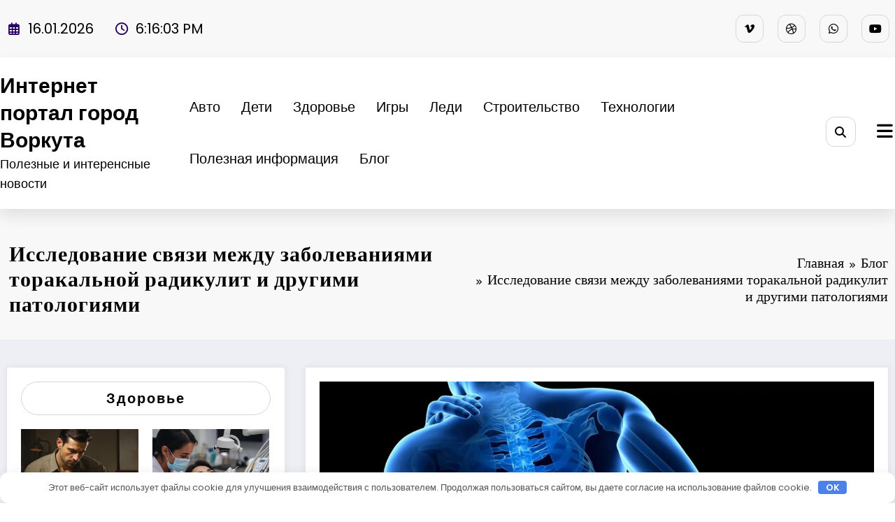

--- FILE ---
content_type: text/html; charset=UTF-8
request_url: https://gbuzrk-vpb.ru/issledovanie-svyazi-mezhdu-zabolevaniyami-torakalnoy-radikulit-i-drugimi-patologiyami/
body_size: 44280
content:
<!doctype html> <html dir="ltr" lang="ru-RU" prefix="og: https://ogp.me/ns#"> <head itemscope itemtype="http://schema.org/WebSite"> <meta charset="UTF-8"> <meta http-equiv="X-UA-Compatible" content="IE=edge"> <meta name="viewport" content="width=device-width,initial-scale=1,shrink-to-fit=no"> <title>Исследование связи между заболеваниями торакальной радикулит и другими патологиями - Интернет портал город Воркута</title> <!-- All in One SEO 4.9.2 - aioseo.com --> <meta name="description" content="Торакальный радикулит – это нервное заболевание, которое характеризуется воспалением и сдавлением нервных корешков в области грудной клетки. Оно проявляется острыми или хроническими болями в области груди, спины и живота, а также нарушением чувствительности и двигательной функции. Связь торакального радикулита с другими заболеваниями является актуальной темой исследований в медицине. Изучение этих связей помогает лучше понять причины"/> <meta name="robots" content="max-image-preview:large"/> <meta name="author" content="Журнаслист"/> <link rel="canonical" href="https://gbuzrk-vpb.ru/issledovanie-svyazi-mezhdu-zabolevaniyami-torakalnoy-radikulit-i-drugimi-patologiyami/"/> <meta name="generator" content="All in One SEO (AIOSEO) 4.9.2"/> <meta property="og:locale" content="ru_RU"/> <meta property="og:site_name" content="Интернет портал город Воркута - Полезные и интеренсные новости"/> <meta property="og:type" content="article"/> <meta property="og:title" content="Исследование связи между заболеваниями торакальной радикулит и другими патологиями - Интернет портал город Воркута"/> <meta property="og:description" content="Торакальный радикулит – это нервное заболевание, которое характеризуется воспалением и сдавлением нервных корешков в области грудной клетки. Оно проявляется острыми или хроническими болями в области груди, спины и живота, а также нарушением чувствительности и двигательной функции. Связь торакального радикулита с другими заболеваниями является актуальной темой исследований в медицине. Изучение этих связей помогает лучше понять причины"/> <meta property="og:url" content="https://gbuzrk-vpb.ru/issledovanie-svyazi-mezhdu-zabolevaniyami-torakalnoy-radikulit-i-drugimi-patologiyami/"/> <meta property="article:published_time" content="2023-12-13T14:03:16+00:00"/> <meta property="article:modified_time" content="2023-12-13T14:03:16+00:00"/> <meta name="twitter:card" content="summary_large_image"/> <meta name="twitter:title" content="Исследование связи между заболеваниями торакальной радикулит и другими патологиями - Интернет портал город Воркута"/> <meta name="twitter:description" content="Торакальный радикулит – это нервное заболевание, которое характеризуется воспалением и сдавлением нервных корешков в области грудной клетки. Оно проявляется острыми или хроническими болями в области груди, спины и живота, а также нарушением чувствительности и двигательной функции. Связь торакального радикулита с другими заболеваниями является актуальной темой исследований в медицине. Изучение этих связей помогает лучше понять причины"/> <script type="application/ld+json" class="aioseo-schema">
			{"@context":"https:\/\/schema.org","@graph":[{"@type":"BlogPosting","@id":"https:\/\/gbuzrk-vpb.ru\/issledovanie-svyazi-mezhdu-zabolevaniyami-torakalnoy-radikulit-i-drugimi-patologiyami\/#blogposting","name":"\u0418\u0441\u0441\u043b\u0435\u0434\u043e\u0432\u0430\u043d\u0438\u0435 \u0441\u0432\u044f\u0437\u0438 \u043c\u0435\u0436\u0434\u0443 \u0437\u0430\u0431\u043e\u043b\u0435\u0432\u0430\u043d\u0438\u044f\u043c\u0438 \u0442\u043e\u0440\u0430\u043a\u0430\u043b\u044c\u043d\u043e\u0439 \u0440\u0430\u0434\u0438\u043a\u0443\u043b\u0438\u0442 \u0438 \u0434\u0440\u0443\u0433\u0438\u043c\u0438 \u043f\u0430\u0442\u043e\u043b\u043e\u0433\u0438\u044f\u043c\u0438 - \u0418\u043d\u0442\u0435\u0440\u043d\u0435\u0442 \u043f\u043e\u0440\u0442\u0430\u043b \u0433\u043e\u0440\u043e\u0434 \u0412\u043e\u0440\u043a\u0443\u0442\u0430","headline":"\u0418\u0441\u0441\u043b\u0435\u0434\u043e\u0432\u0430\u043d\u0438\u0435 \u0441\u0432\u044f\u0437\u0438 \u043c\u0435\u0436\u0434\u0443 \u0437\u0430\u0431\u043e\u043b\u0435\u0432\u0430\u043d\u0438\u044f\u043c\u0438 \u0442\u043e\u0440\u0430\u043a\u0430\u043b\u044c\u043d\u043e\u0439 \u0440\u0430\u0434\u0438\u043a\u0443\u043b\u0438\u0442 \u0438 \u0434\u0440\u0443\u0433\u0438\u043c\u0438 \u043f\u0430\u0442\u043e\u043b\u043e\u0433\u0438\u044f\u043c\u0438","author":{"@id":"https:\/\/gbuzrk-vpb.ru\/author\/admin1\/#author"},"publisher":{"@id":"https:\/\/gbuzrk-vpb.ru\/#organization"},"image":{"@type":"ImageObject","url":"https:\/\/gbuzrk-vpb.ru\/wp-content\/uploads\/2023\/12\/issledovanie-svyazi-mezhdu-zabolevaniyami-torakalnoy-radikulit-i-drugimi-patologiyami.jpg","width":1200,"height":675},"datePublished":"2023-12-13T17:03:16+03:00","dateModified":"2023-12-13T17:03:16+03:00","inLanguage":"ru-RU","mainEntityOfPage":{"@id":"https:\/\/gbuzrk-vpb.ru\/issledovanie-svyazi-mezhdu-zabolevaniyami-torakalnoy-radikulit-i-drugimi-patologiyami\/#webpage"},"isPartOf":{"@id":"https:\/\/gbuzrk-vpb.ru\/issledovanie-svyazi-mezhdu-zabolevaniyami-torakalnoy-radikulit-i-drugimi-patologiyami\/#webpage"},"articleSection":"\u0411\u043b\u043e\u0433"},{"@type":"BreadcrumbList","@id":"https:\/\/gbuzrk-vpb.ru\/issledovanie-svyazi-mezhdu-zabolevaniyami-torakalnoy-radikulit-i-drugimi-patologiyami\/#breadcrumblist","itemListElement":[{"@type":"ListItem","@id":"https:\/\/gbuzrk-vpb.ru#listItem","position":1,"name":"Home","item":"https:\/\/gbuzrk-vpb.ru","nextItem":{"@type":"ListItem","@id":"https:\/\/gbuzrk-vpb.ru\/category\/blog-ru\/#listItem","name":"\u0411\u043b\u043e\u0433"}},{"@type":"ListItem","@id":"https:\/\/gbuzrk-vpb.ru\/category\/blog-ru\/#listItem","position":2,"name":"\u0411\u043b\u043e\u0433","item":"https:\/\/gbuzrk-vpb.ru\/category\/blog-ru\/","nextItem":{"@type":"ListItem","@id":"https:\/\/gbuzrk-vpb.ru\/issledovanie-svyazi-mezhdu-zabolevaniyami-torakalnoy-radikulit-i-drugimi-patologiyami\/#listItem","name":"\u0418\u0441\u0441\u043b\u0435\u0434\u043e\u0432\u0430\u043d\u0438\u0435 \u0441\u0432\u044f\u0437\u0438 \u043c\u0435\u0436\u0434\u0443 \u0437\u0430\u0431\u043e\u043b\u0435\u0432\u0430\u043d\u0438\u044f\u043c\u0438 \u0442\u043e\u0440\u0430\u043a\u0430\u043b\u044c\u043d\u043e\u0439 \u0440\u0430\u0434\u0438\u043a\u0443\u043b\u0438\u0442 \u0438 \u0434\u0440\u0443\u0433\u0438\u043c\u0438 \u043f\u0430\u0442\u043e\u043b\u043e\u0433\u0438\u044f\u043c\u0438"},"previousItem":{"@type":"ListItem","@id":"https:\/\/gbuzrk-vpb.ru#listItem","name":"Home"}},{"@type":"ListItem","@id":"https:\/\/gbuzrk-vpb.ru\/issledovanie-svyazi-mezhdu-zabolevaniyami-torakalnoy-radikulit-i-drugimi-patologiyami\/#listItem","position":3,"name":"\u0418\u0441\u0441\u043b\u0435\u0434\u043e\u0432\u0430\u043d\u0438\u0435 \u0441\u0432\u044f\u0437\u0438 \u043c\u0435\u0436\u0434\u0443 \u0437\u0430\u0431\u043e\u043b\u0435\u0432\u0430\u043d\u0438\u044f\u043c\u0438 \u0442\u043e\u0440\u0430\u043a\u0430\u043b\u044c\u043d\u043e\u0439 \u0440\u0430\u0434\u0438\u043a\u0443\u043b\u0438\u0442 \u0438 \u0434\u0440\u0443\u0433\u0438\u043c\u0438 \u043f\u0430\u0442\u043e\u043b\u043e\u0433\u0438\u044f\u043c\u0438","previousItem":{"@type":"ListItem","@id":"https:\/\/gbuzrk-vpb.ru\/category\/blog-ru\/#listItem","name":"\u0411\u043b\u043e\u0433"}}]},{"@type":"Organization","@id":"https:\/\/gbuzrk-vpb.ru\/#organization","name":"\u0418\u043d\u0442\u0435\u0440\u043d\u0435\u0442 \u043f\u043e\u0440\u0442\u0430\u043b \u0433\u043e\u0440\u043e\u0434 \u0412\u043e\u0440\u043a\u0443\u0442\u0430","description":"\u041f\u043e\u043b\u0435\u0437\u043d\u044b\u0435 \u0438 \u0438\u043d\u0442\u0435\u0440\u0435\u043d\u0441\u043d\u044b\u0435 \u043d\u043e\u0432\u043e\u0441\u0442\u0438","url":"https:\/\/gbuzrk-vpb.ru\/"},{"@type":"Person","@id":"https:\/\/gbuzrk-vpb.ru\/author\/admin1\/#author","url":"https:\/\/gbuzrk-vpb.ru\/author\/admin1\/","name":"\u0416\u0443\u0440\u043d\u0430\u0441\u043b\u0438\u0441\u0442"},{"@type":"WebPage","@id":"https:\/\/gbuzrk-vpb.ru\/issledovanie-svyazi-mezhdu-zabolevaniyami-torakalnoy-radikulit-i-drugimi-patologiyami\/#webpage","url":"https:\/\/gbuzrk-vpb.ru\/issledovanie-svyazi-mezhdu-zabolevaniyami-torakalnoy-radikulit-i-drugimi-patologiyami\/","name":"\u0418\u0441\u0441\u043b\u0435\u0434\u043e\u0432\u0430\u043d\u0438\u0435 \u0441\u0432\u044f\u0437\u0438 \u043c\u0435\u0436\u0434\u0443 \u0437\u0430\u0431\u043e\u043b\u0435\u0432\u0430\u043d\u0438\u044f\u043c\u0438 \u0442\u043e\u0440\u0430\u043a\u0430\u043b\u044c\u043d\u043e\u0439 \u0440\u0430\u0434\u0438\u043a\u0443\u043b\u0438\u0442 \u0438 \u0434\u0440\u0443\u0433\u0438\u043c\u0438 \u043f\u0430\u0442\u043e\u043b\u043e\u0433\u0438\u044f\u043c\u0438 - \u0418\u043d\u0442\u0435\u0440\u043d\u0435\u0442 \u043f\u043e\u0440\u0442\u0430\u043b \u0433\u043e\u0440\u043e\u0434 \u0412\u043e\u0440\u043a\u0443\u0442\u0430","description":"\u0422\u043e\u0440\u0430\u043a\u0430\u043b\u044c\u043d\u044b\u0439 \u0440\u0430\u0434\u0438\u043a\u0443\u043b\u0438\u0442 \u2013 \u044d\u0442\u043e \u043d\u0435\u0440\u0432\u043d\u043e\u0435 \u0437\u0430\u0431\u043e\u043b\u0435\u0432\u0430\u043d\u0438\u0435, \u043a\u043e\u0442\u043e\u0440\u043e\u0435 \u0445\u0430\u0440\u0430\u043a\u0442\u0435\u0440\u0438\u0437\u0443\u0435\u0442\u0441\u044f \u0432\u043e\u0441\u043f\u0430\u043b\u0435\u043d\u0438\u0435\u043c \u0438 \u0441\u0434\u0430\u0432\u043b\u0435\u043d\u0438\u0435\u043c \u043d\u0435\u0440\u0432\u043d\u044b\u0445 \u043a\u043e\u0440\u0435\u0448\u043a\u043e\u0432 \u0432 \u043e\u0431\u043b\u0430\u0441\u0442\u0438 \u0433\u0440\u0443\u0434\u043d\u043e\u0439 \u043a\u043b\u0435\u0442\u043a\u0438. \u041e\u043d\u043e \u043f\u0440\u043e\u044f\u0432\u043b\u044f\u0435\u0442\u0441\u044f \u043e\u0441\u0442\u0440\u044b\u043c\u0438 \u0438\u043b\u0438 \u0445\u0440\u043e\u043d\u0438\u0447\u0435\u0441\u043a\u0438\u043c\u0438 \u0431\u043e\u043b\u044f\u043c\u0438 \u0432 \u043e\u0431\u043b\u0430\u0441\u0442\u0438 \u0433\u0440\u0443\u0434\u0438, \u0441\u043f\u0438\u043d\u044b \u0438 \u0436\u0438\u0432\u043e\u0442\u0430, \u0430 \u0442\u0430\u043a\u0436\u0435 \u043d\u0430\u0440\u0443\u0448\u0435\u043d\u0438\u0435\u043c \u0447\u0443\u0432\u0441\u0442\u0432\u0438\u0442\u0435\u043b\u044c\u043d\u043e\u0441\u0442\u0438 \u0438 \u0434\u0432\u0438\u0433\u0430\u0442\u0435\u043b\u044c\u043d\u043e\u0439 \u0444\u0443\u043d\u043a\u0446\u0438\u0438. \u0421\u0432\u044f\u0437\u044c \u0442\u043e\u0440\u0430\u043a\u0430\u043b\u044c\u043d\u043e\u0433\u043e \u0440\u0430\u0434\u0438\u043a\u0443\u043b\u0438\u0442\u0430 \u0441 \u0434\u0440\u0443\u0433\u0438\u043c\u0438 \u0437\u0430\u0431\u043e\u043b\u0435\u0432\u0430\u043d\u0438\u044f\u043c\u0438 \u044f\u0432\u043b\u044f\u0435\u0442\u0441\u044f \u0430\u043a\u0442\u0443\u0430\u043b\u044c\u043d\u043e\u0439 \u0442\u0435\u043c\u043e\u0439 \u0438\u0441\u0441\u043b\u0435\u0434\u043e\u0432\u0430\u043d\u0438\u0439 \u0432 \u043c\u0435\u0434\u0438\u0446\u0438\u043d\u0435. \u0418\u0437\u0443\u0447\u0435\u043d\u0438\u0435 \u044d\u0442\u0438\u0445 \u0441\u0432\u044f\u0437\u0435\u0439 \u043f\u043e\u043c\u043e\u0433\u0430\u0435\u0442 \u043b\u0443\u0447\u0448\u0435 \u043f\u043e\u043d\u044f\u0442\u044c \u043f\u0440\u0438\u0447\u0438\u043d\u044b","inLanguage":"ru-RU","isPartOf":{"@id":"https:\/\/gbuzrk-vpb.ru\/#website"},"breadcrumb":{"@id":"https:\/\/gbuzrk-vpb.ru\/issledovanie-svyazi-mezhdu-zabolevaniyami-torakalnoy-radikulit-i-drugimi-patologiyami\/#breadcrumblist"},"author":{"@id":"https:\/\/gbuzrk-vpb.ru\/author\/admin1\/#author"},"creator":{"@id":"https:\/\/gbuzrk-vpb.ru\/author\/admin1\/#author"},"image":{"@type":"ImageObject","url":"https:\/\/gbuzrk-vpb.ru\/wp-content\/uploads\/2023\/12\/issledovanie-svyazi-mezhdu-zabolevaniyami-torakalnoy-radikulit-i-drugimi-patologiyami.jpg","@id":"https:\/\/gbuzrk-vpb.ru\/issledovanie-svyazi-mezhdu-zabolevaniyami-torakalnoy-radikulit-i-drugimi-patologiyami\/#mainImage","width":1200,"height":675},"primaryImageOfPage":{"@id":"https:\/\/gbuzrk-vpb.ru\/issledovanie-svyazi-mezhdu-zabolevaniyami-torakalnoy-radikulit-i-drugimi-patologiyami\/#mainImage"},"datePublished":"2023-12-13T17:03:16+03:00","dateModified":"2023-12-13T17:03:16+03:00"},{"@type":"WebSite","@id":"https:\/\/gbuzrk-vpb.ru\/#website","url":"https:\/\/gbuzrk-vpb.ru\/","name":"\u0418\u043d\u0442\u0435\u0440\u043d\u0435\u0442 \u043f\u043e\u0440\u0442\u0430\u043b \u0433\u043e\u0440\u043e\u0434 \u0412\u043e\u0440\u043a\u0443\u0442\u0430","description":"\u041f\u043e\u043b\u0435\u0437\u043d\u044b\u0435 \u0438 \u0438\u043d\u0442\u0435\u0440\u0435\u043d\u0441\u043d\u044b\u0435 \u043d\u043e\u0432\u043e\u0441\u0442\u0438","inLanguage":"ru-RU","publisher":{"@id":"https:\/\/gbuzrk-vpb.ru\/#organization"}}]}
		</script> <!-- All in One SEO --> <style id='wp-img-auto-sizes-contain-inline-css' type='text/css'> img:is([sizes=auto i],[sizes^="auto," i]){contain-intrinsic-size:3000px 1500px} /*# sourceURL=wp-img-auto-sizes-contain-inline-css */ </style> <link rel='stylesheet' id='dashicons-css' href='https://gbuzrk-vpb.ru/wp-includes/css/dashicons.min.css' type='text/css' media='all'/> <link rel='stylesheet' id='post-views-counter-frontend-css' href='https://gbuzrk-vpb.ru/wp-content/plugins/post-views-counter/css/frontend.css' type='text/css' media='all'/> <link rel='stylesheet' id='newscrunch-theme-fonts-css' href='https://gbuzrk-vpb.ru/wp-content/fonts/d33bc1b195f0e015db1172e1203def6f.css' type='text/css' media='all'/> <style id='classic-theme-styles-inline-css' type='text/css'> /*! This file is auto-generated */ .wp-block-button__link{color:#fff;background-color:#32373c;border-radius:9999px;box-shadow:none;text-decoration:none;padding:calc(.667em + 2px) calc(1.333em + 2px);font-size:1.125em}.wp-block-file__button{background:#32373c;color:#fff;text-decoration:none} /*# sourceURL=/wp-includes/css/classic-themes.min.css */ </style> <link rel='stylesheet' id='ez-toc-css' href='https://gbuzrk-vpb.ru/wp-content/plugins/easy-table-of-contents/assets/css/screen.min.css' type='text/css' media='all'/> <style id='ez-toc-inline-css' type='text/css'> div#ez-toc-container .ez-toc-title {font-size: 120%;}div#ez-toc-container .ez-toc-title {font-weight: 500;}div#ez-toc-container ul li , div#ez-toc-container ul li a {font-size: 95%;}div#ez-toc-container ul li , div#ez-toc-container ul li a {font-weight: 500;}div#ez-toc-container nav ul ul li {font-size: 90%;}.ez-toc-box-title {font-weight: bold; margin-bottom: 10px; text-align: center; text-transform: uppercase; letter-spacing: 1px; color: #666; padding-bottom: 5px;position:absolute;top:-4%;left:5%;background-color: inherit;transition: top 0.3s ease;}.ez-toc-box-title.toc-closed {top:-25%;} .ez-toc-container-direction {direction: ltr;}.ez-toc-counter ul{counter-reset: item ;}.ez-toc-counter nav ul li a::before {content: counters(item, '.', decimal) '. ';display: inline-block;counter-increment: item;flex-grow: 0;flex-shrink: 0;margin-right: .2em; float: left; }.ez-toc-widget-direction {direction: ltr;}.ez-toc-widget-container ul{counter-reset: item ;}.ez-toc-widget-container nav ul li a::before {content: counters(item, '.', decimal) '. ';display: inline-block;counter-increment: item;flex-grow: 0;flex-shrink: 0;margin-right: .2em; float: left; } /*# sourceURL=ez-toc-inline-css */ </style> <link rel='stylesheet' id='animate-css' href='https://gbuzrk-vpb.ru/wp-content/themes/newscrunch/assets/css/animate.min.css' type='text/css' media='all'/> <link rel='stylesheet' id='newscrunch-menu-css-css' href='https://gbuzrk-vpb.ru/wp-content/themes/newscrunch/assets/css/theme-menu.css' type='text/css' media='all'/> <link rel='stylesheet' id='owl-carousel-css' href='https://gbuzrk-vpb.ru/wp-content/themes/newscrunch/assets/css/owl.carousel.min.css' type='text/css' media='all'/> <link rel='stylesheet' id='newscrunch-style-css' href='https://gbuzrk-vpb.ru/wp-content/themes/newscrunch/style.css' type='text/css' media='all'/> <link rel='stylesheet' id='font-awesome-min-css' href='https://gbuzrk-vpb.ru/wp-content/themes/newscrunch/assets/css/font-awesome/css/all.min.css' type='text/css' media='all'/> <link rel='stylesheet' id='newscrunch-dark-css' href='https://gbuzrk-vpb.ru/wp-content/themes/newscrunch/assets/css/dark.css' type='text/css' media='all'/> <script type="text/javascript" src="https://gbuzrk-vpb.ru/wp-includes/js/jquery/jquery.min.js" id="jquery-core-js"></script> <style>.pseudo-clearfy-link { color: #008acf; cursor: pointer;}.pseudo-clearfy-link:hover { text-decoration: none;}</style><meta name="yandex-verification" content="3085c27bb611abc0"/> <meta name="e49689202463b02ac9ca6a014558617a" content=""> <meta name="google-site-verification" content="6clLG92QVh7cX_PKvuH4pX850Grm32S_3eZFpwR9r2M"/> <style> .custom-logo, .dark-custom-logo{ width: 250px; height: auto; } @media only screen and (max-width: 992px){ .custom-logo, .dark-custom-logo{ width: 200px; height: auto; }} @media only screen and (max-width: 500px){ .custom-logo, .dark-custom-logo{ width: 150px; height: auto; }} </style> <style> @media (max-width: 1023px) { body .spnc-single-post .spnc-col-9, body .spnc-single-post .spnc-col-10, body .spnc-index-blog .spnc-col-9, body .spnc-index-blog .spnc-col-10, body .spnc-blog-archive .spnc-col-9, body .spnc-blog-archive .spnc-col-10, body .spnc-main-page .spnc-col-9, body .spnc-main-page .spnc-col-10 { order: 2; } body .spnc-single-post .spnc-col-7, body .spnc-single-post .spnc-col-8, body .spnc-index-blog .spnc-col-7, body .spnc-index-blog .spnc-col-8, body .spnc-blog-archive .spnc-col-7, body .spnc-blog-archive .spnc-col-8, body .spnc-main-page .spnc-col-7, body .spnc-main-page .spnc-col-8 { order: 1; } } </style> <style> .menu-item.spnc-dark-layout{ display: none;} </style> <style> [data-theme="spnc_light"] .header-sidebar .spnc-left .head-contact-info li.header-date .date { color: #; } [data-theme="spnc_light"] .header-sidebar .spnc-left .head-contact-info li.header-time .time { color: #; } /* css for dark */ [data-theme="spnc_dark"] .header-sidebar .spnc-left .head-contact-info li.header-date .date { color: #; } [data-theme="spnc_dark"] .newsblogger :is(.header-sidebar.header-1 .spnc-left .head-contact-info li.header-date .date, .header-sidebar.header-2 .spnc-left .head-contact-info li.header-date .date) { color: #fff; } [data-theme="spnc_dark"] .header-sidebar .spnc-left .head-contact-info li.header-time .time { color: #; } [data-theme="spnc_dark"] .newsblogger :is(.header-sidebar.header-1 .spnc-left .head-contact-info li.header-time .time, .header-sidebar.header-2 .spnc-left .head-contact-info li.header-time .time) { color: #fff; } </style> <style type="text/css"> body.newscrunch #page .spnc-cat-links a.newscrunch_category_77 { background: #669c9b; } body .spnc-category-page .spnc-blog-cat-wrapper .spnc-first-catpost .spnc-cat-links a.newscrunch_category_77, .spnc-cat-first-post .spnc-post .spnc-post-content .spnc-cat-links a.newscrunch_category_77 { color: #669c9b; } </style> <style type="text/css"> body.newscrunch #page .spnc-cat-links a.newscrunch_category_5 { background: #669c9b; } body .spnc-category-page .spnc-blog-cat-wrapper .spnc-first-catpost .spnc-cat-links a.newscrunch_category_5, .spnc-cat-first-post .spnc-post .spnc-post-content .spnc-cat-links a.newscrunch_category_5 { color: #669c9b; } </style> <style type="text/css"> body.newscrunch #page .spnc-cat-links a.newscrunch_category_81 { background: #669c9b; } body .spnc-category-page .spnc-blog-cat-wrapper .spnc-first-catpost .spnc-cat-links a.newscrunch_category_81, .spnc-cat-first-post .spnc-post .spnc-post-content .spnc-cat-links a.newscrunch_category_81 { color: #669c9b; } </style> <style type="text/css"> body.newscrunch #page .spnc-cat-links a.newscrunch_category_82 { background: #669c9b; } body .spnc-category-page .spnc-blog-cat-wrapper .spnc-first-catpost .spnc-cat-links a.newscrunch_category_82, .spnc-cat-first-post .spnc-post .spnc-post-content .spnc-cat-links a.newscrunch_category_82 { color: #669c9b; } </style> <style type="text/css"> body.newscrunch #page .spnc-cat-links a.newscrunch_category_80 { background: #669c9b; } body .spnc-category-page .spnc-blog-cat-wrapper .spnc-first-catpost .spnc-cat-links a.newscrunch_category_80, .spnc-cat-first-post .spnc-post .spnc-post-content .spnc-cat-links a.newscrunch_category_80 { color: #669c9b; } </style> <style type="text/css"> body.newscrunch #page .spnc-cat-links a.newscrunch_category_79 { background: #669c9b; } body .spnc-category-page .spnc-blog-cat-wrapper .spnc-first-catpost .spnc-cat-links a.newscrunch_category_79, .spnc-cat-first-post .spnc-post .spnc-post-content .spnc-cat-links a.newscrunch_category_79 { color: #669c9b; } </style> <style type="text/css"> body.newscrunch #page .spnc-cat-links a.newscrunch_category_84 { background: #669c9b; } body .spnc-category-page .spnc-blog-cat-wrapper .spnc-first-catpost .spnc-cat-links a.newscrunch_category_84, .spnc-cat-first-post .spnc-post .spnc-post-content .spnc-cat-links a.newscrunch_category_84 { color: #669c9b; } </style> <style type="text/css"> body.newscrunch #page .spnc-cat-links a.newscrunch_category_76 { background: #669c9b; } body .spnc-category-page .spnc-blog-cat-wrapper .spnc-first-catpost .spnc-cat-links a.newscrunch_category_76, .spnc-cat-first-post .spnc-post .spnc-post-content .spnc-cat-links a.newscrunch_category_76 { color: #669c9b; } </style> <style type="text/css"> body.newscrunch #page .spnc-cat-links a.newscrunch_category_83 { background: #669c9b; } body .spnc-category-page .spnc-blog-cat-wrapper .spnc-first-catpost .spnc-cat-links a.newscrunch_category_83, .spnc-cat-first-post .spnc-post .spnc-post-content .spnc-cat-links a.newscrunch_category_83 { color: #669c9b; } </style> <style type="text/css"> body.newscrunch #page .spnc-cat-links a.newscrunch_category_78 { background: #669c9b; } body .spnc-category-page .spnc-blog-cat-wrapper .spnc-first-catpost .spnc-cat-links a.newscrunch_category_78, .spnc-cat-first-post .spnc-post .spnc-post-content .spnc-cat-links a.newscrunch_category_78 { color: #669c9b; } </style> <style> body .header-sidebar .widget .custom-social-icons li a { color: #; background-color: #; } body .header-sidebar .widget .custom-social-icons li > a:is(:hover,:focus) { color: #; background-color: #; } body.newsblogger .header-sidebar.header-2 .widget .custom-social-icons li > a:is(:hover,:focus) { background-color: #fff; } body.newscrunch-plus .header-sidebar .spnc-date-social.spnc-right .custom-date-social-icons li a { color: #; } body.newscrunch-plus #wrapper .header-sidebar .spnc-date-social.spnc-right .custom-date-social-icons li a:hover { color: #; } </style> <style> /* Site Title Color */ body .custom-logo-link-url .site-title a, body .header-5 .custom-logo-link-url .site-title a, body .header-4 .custom-logo-link-url .site-title a { color: #; } /* Site Title Hover Color */ [data-theme="spnc_light"] body .custom-logo-link-url .site-title a:hover, body .header-5 .custom-logo-link-url .site-title a:hover, body .header-4 .custom-logo-link-url .site-title a:hover { color: #; } /* Tagline Color */ body .custom-logo-link-url .site-description, body .header-5 .custom-logo-link-url .site-description, body .header-4 .custom-logo-link-url .site-description { color: #; } /* Site Title Color For Dark Layout */ [data-theme="spnc_dark"] .custom-logo-link-url .site-title a, [data-theme="spnc_dark"] body .header-5 .custom-logo-link-url .site-title a, [data-theme="spnc_dark"] body .header-4 .custom-logo-link-url .site-title a{ color: #; } /* Site Title Hover Color For Dark Layout */ [data-theme="spnc_dark"] body .custom-logo-link-url .site-title a:hover, [data-theme="spnc_dark"] body .header-5 .custom-logo-link-url .site-title a:hover, [data-theme="spnc_dark"] body .header-4 .custom-logo-link-url .site-title a:hover { color: #; } /* Tagline Color For Dark Layout */ [data-theme="spnc_dark"] .custom-logo-link-url .site-description, [data-theme="spnc_dark"] body .header-5 .custom-logo-link-url .site-description, [data-theme="spnc_dark"] body .header-4 .custom-logo-link-url .site-description{ color: #; } </style> <style> body .header-4 .spnc-custom .spnc-nav li > a,body .header-5 .spnc-custom .spnc-nav li > a, body .header-6 .spnc-custom .spnc-nav li > a, body .header-7 .spnc-custom .spnc-nav li > a, body .header-8 .spnc-custom .spnc-nav li > a, body .header-12 .spnc-custom .spnc-nav li > a, [data-theme="spnc_dark"] body .header-12 .spnc-custom .spnc-nav li > a, body .spnc-nav > li.parent-menu a, body .spnc-custom .spnc-nav .dropdown.open > a, body .spnc-custom .spnc-nav li > a, [data-theme="spnc_dark"] body .spnc-nav > li.parent-menu a, [data-theme="spnc_dark"] body .spnc-custom .spnc-nav .dropdown.open > a, [data-theme="spnc_dark"] body .spnc-custom .spnc-nav li > a { color: #; } .header-6 .spnc-custom .spnc-nav li > a:before,[data-theme="spnc_dark"] .header-6 .spnc-custom .spnc-nav li > a:before{ background-color: #; } body .spnc-nav > li.parent-menu a:hover, body .spnc-custom .spnc-nav .open > a:hover, body .spnc-custom .spnc-nav .open.active > a:hover,[data-theme="spnc_dark"] body .spnc-nav > li.parent-menu a:hover, [data-theme="spnc_dark"] body .spnc-custom .spnc-nav .open > a:hover, [data-theme="spnc_dark"] body .spnc-custom .spnc-nav .open.active > a:hover, body.newsblogger .header-12 .spnc-custom .spnc-nav .open > a, [data-theme="spnc_dark"] body.newsblogger.nchild .header-12 .spnc-custom .spnc-nav .open > a { color: #; } [data-theme="spnc_dark"] body .spnc-nav > li.parent-menu a:hover, [data-theme="spnc_dark"] body .spnc-custom .spnc-nav .dropdown.open > a:hover, [data-theme="spnc_dark"] body .spnc-custom .spnc-nav li > a:hover, [data-theme="spnc_dark"] body.newscrunch #wrapper .header-sidebar .spnc-custom .spnc-collapse .spnc-nav li > a:hover{ color: #; } body.newscrunch .spnc-custom .spnc-nav > li > a:focus, body.newscrunch .spnc-custom .spnc-nav > li > a:hover, body.newscrunch .spnc-custom .spnc-nav .open > a, body.newscrunch .spnc-custom .spnc-nav .open > a:focus, body.newscrunch .spnc-custom .spnc-nav .open > a:hover, [data-theme="spnc_dark"] body.newscrunch .header-4 .spnc-custom .spnc-nav li > a:hover, [data-theme="spnc_dark"] body .header-4 .spnc-custom .spnc-nav .open > a,[data-theme="spnc_dark"] body .header-4 .spnc-custom .spnc-nav .dropdown.open > a:hover,[data-theme="spnc_dark"] body.newscrunch .spnc-custom .spnc-nav .open > a,[data-theme="spnc_dark"] body .header-7 .spnc-nav > li.parent-menu a:hover, [data-theme="spnc_dark"] body .header-7 .spnc-custom .spnc-nav .dropdown.open > a:hover,body.newscrunch .spnc-custom .spnc-nav.nav > li > a:hover, body.newscrunch .spnc-custom .spnc-nav.nav > li > a:focus,[data-theme="spnc_dark"] body.newscrunch .spnc-custom .spnc-nav.nav > li > a:focus,[data-theme="spnc_dark"] body .spnc-nav > li.parent-menu .dropdown-menu a:focus,.header-6 .spnc-custom .spnc-nav li > a:before, [data-theme="spnc_dark"] .header-12.plus-header .spnc-custom .spnc-nav .open > a, body.newsblogger.nchild .header-12 .spnc-custom .spnc-nav > li > a:is(:hover, :focus) { color: #; } .header-6 .spnc-custom .spnc-nav li.open > a:before, [data-theme="spnc_dark"] .header-6 .spnc-custom .spnc-nav li.open > a:before { background-color: #; } body .spnc-custom .spnc-nav > .active > a, body .spnc-custom .spnc-nav .open .dropdown-menu > .active > a, .spnc-custom .spnc-nav .open .dropdown-menu > .active > a:hover, .spnc-custom .spnc-nav .open .dropdown-menu > .active > a:focus, .spnc-custom .spnc-nav > .active > a, .spnc-custom .spnc-nav > .active > a:hover, body .spnc-custom .spnc-nav > .active.open > a,body .spnc-custom .spnc-nav > .active > a:hover,[data-theme="spnc_dark"] body #wrapper .spnc-custom .spnc-nav .open .dropdown-menu > .active > a,[data-theme="spnc_dark"] body.newscrunch #wrapper .spnc-custom .spnc-nav .open .dropdown-menu > .active > a,[data-theme="spnc_dark"] body.newscrunch .spnc-custom .spnc-nav .open .dropdown-menu > .active > a:hover, .newsblogger .spnc-custom .spnc-nav .open .dropdown-menu > .active > a, body.newsblogger .header-12.header-sidebar .spnc.spnc-custom .spnc-nav > .active.menu-item > a, [data-theme="spnc_dark"] body.newscrunch #wrapper .header-sidebar.header-2 .spnc.spnc-custom .spnc-collapse .spnc-nav li.active > a, body.newsblogger .header-2 .spnc.spnc-custom .spnc-nav > .active > a, .newsblogger .header-2 .spnc-custom .spnc-nav .open .dropdown-menu > .active > a { color: #; } body.newscrunch .spnc-custom .spnc-nav > .active > a:hover,body.newscrunch .spnc-custom .spnc-nav > .active > a, body.newscrunch .spnc-custom .spnc-nav > .active > a:focus, body.newscrunch .spnc-custom .spnc-nav > li.parent-menu.active > a:hover, .spnc-custom .spnc-nav li.active > a:hover,body.newscrunch .spnc-custom .spnc-nav .dropdown-menu > .active > a:hover, body.newscrunch .spnc-custom .spnc-nav .open .dropdown-menu > .active > a:hover,[data-theme="spnc_dark"] body .spnc-custom .spnc-nav .dropdown.open.active > a,[data-theme="spnc_dark"] body.newscrunch .spnc-custom .spnc-nav .open .dropdown-menu > .active > a:hover,[data-theme="spnc_dark"] body .spnc-custom .spnc-nav .dropdown.open.active > a:hover,body .spnc-wrapper .header-2 .spnc-custom .spnc-nav > .active > a, body .spnc-wrapper .header-2 .spnc-custom .spnc-nav > .active > a:hover, body .spnc-wrapper .header-2 .spnc-custom .spnc-nav > .active > a:focus,[data-theme="spnc_dark"] body.newscrunch #wrapper .header-sidebar .spnc-custom .spnc-nav > li.parent-menu .dropdown-menu li.active > a:hover,[data-theme="spnc_dark"] body #wrapper .header-6 .spnc-custom .spnc-nav > .active > a,[data-theme="spnc_dark"] body.newscrunch #wrapper .header-6 .spnc-custom .spnc-nav > .active.open > a:hover,[data-theme="spnc_dark"] body.newscrunch #wrapper .header-sidebar .spnc-custom .spnc-collapse .spnc-nav li.active > a:hover,[data-theme="spnc_dark"] body.newscrunch .header-8 .spnc-custom .spnc-nav > .active > a, body .header-8.header-sidebar .spnc-custom .spnc-collapse .spnc-nav .dropdown-menu li.active > a:hover,body.newscrunch .header-3 .spnc-custom .spnc-nav > .active > a, body.newscrunch .header-3 .spnc-custom .spnc-nav > .active > a:hover, body.newscrunch .header-3 .spnc-custom .spnc-nav > .active > a:focus,[data-theme="spnc_dark"] body.newscrunch #wrapper .header-3 .spnc-custom .spnc-nav > .active > a,[data-theme="spnc_dark"] body.newscrunch #wrapper .header-5 .spnc-custom .spnc-nav > .active > a,body.newscrunch #wrapper .header-5 .spnc-custom .spnc-nav > .active > a,[data-theme="spnc_dark"] body.newscrunch #wrapper .header-6 .spnc-custom .spnc-nav > .active > a,body.newscrunch #wrapper .header-6 .spnc-custom .spnc-nav > .active > a ,[data-theme="spnc_dark"] body.newscrunch #wrapper .header-8 .spnc-custom .spnc-nav > .active > a,body.newscrunch #wrapper .header-8 .spnc-custom .spnc-nav > .active > a,body.newscrunch.newscrunch-plus .header-5 .spnc-nav > li.parent-menu .dropdown-menu .active > a, body .header-12 .spnc-custom .spnc-nav > .active > a, [data-theme="spnc_dark"] body #wrapper .header-12 .spnc-custom .spnc-nav > .active > a, [data-theme="spnc_dark"] body.newsblogger .header-12 .spnc-custom .spnc-nav > .active > a, [data-theme="spnc_dark"] body.newsblogger .spnc-custom .spnc-nav .open .dropdown-menu > .active > a, [data-theme="spnc_dark"] body.newsblogger .header-12 .spnc-custom .spnc-nav .dropdown.open.active > a, [data-theme="spnc_dark"] .newsblogger .spnc-nav > li.parent-menu.dropdown .dropdown-menu .open > a, body.newsblogger .header-12 .spnc-custom .spnc-nav .dropdown.open.active > a, body.newsblogger .spnc-nav > li.parent-menu.dropdown .dropdown-menu .open > a, [data-theme="spnc_dark"] .newsblogger.nchild .header-1 .spnc-nav > li.parent-menu.active > a, body.newsblogger.nchild .header-12 .spnc-custom .spnc-nav > .active > a, [data-theme="spnc_dark"] body.newscrunch.newsblogger #wrapper .header-12.header-sidebar .spnc-custom .collapse.spnc-collapse .spnc-nav li.active > a, body.newsblogger.nchild .header-12 .spnc-custom .spnc-nav .open .dropdown-menu > .active > a, body.newsblogger.nchild .header-12 .spnc-custom .spnc-nav .open .dropdown-menu > .active > a:is(:hover, :focus), [data-theme="spnc_dark"] body.newscrunch.newsblogger #wrapper .header-12.header-sidebar .spnc.spnc-custom .spnc-collapse .spnc-nav .dropdown-menu > li.active > a, [data-theme="spnc_dark"] body.newscrunch.newsblogger #wrapper .header-12.header-sidebar .spnc.spnc-custom .spnc-collapse .spnc-nav li.active > a { color: #; } [data-theme="spnc_dark"] body #wrapper .header-6 .spnc-custom .spnc-nav > .active.open > a:before{background-color: #;} .header-6 .spnc-custom .spnc-nav li > a:hover:before{ background-color: #; } body .spnc-wrapper .header-2 .spnc-custom .spnc-nav li.active > a:after,body .spnc-wrapper .header-2 .spnc-custom .spnc-nav li.active > a:before,body .spnc-wrapper .header-2 .spnc-custom .spnc-nav li.active > a:hover:after,body .spnc-wrapper .header-2 .spnc-custom .spnc-nav li.active > a:hover:before, body.newscrunch .header-2 .spnc-custom .spnc-nav .open .dropdown-menu > .active > a:hover:after,.header-3 .spnc-custom .spnc-nav li.active > a:after, .header-3 .spnc-custom .spnc-nav li.active > a:before,.header-3 .spnc-custom .spnc-nav li.active > a:hover:after, .header-3 .spnc-custom .spnc-nav li.active > a:hover:before, body.newscrunch .header-3 .spnc-custom .spnc-nav .open .dropdown-menu > .active > a:hover:after,.header-5 .spnc-custom .spnc-nav li.active > a:before,.header-6 .spnc-custom .spnc-nav .dropdown-menu li.active > a:before,.header-6 .spnc-custom .spnc-nav li.active > a:before,.header-6 .spnc-custom .spnc-nav .dropdown-menu li.active > a:hover:before, .header-6 .spnc-custom .spnc-nav li.active a:hover:before{ background-color: #; } body .spnc-wrapper .header-2 .spnc-custom .spnc-nav li a:hover:after,body .spnc-wrapper .header-2 .spnc-custom .spnc-nav li a:hover:before,.header-3 .spnc-custom .spnc-nav li a:hover:after, .header-3 .spnc-custom .spnc-nav li a:hover:before, .header-5 .spnc-custom .spnc-nav li a:hover:before,body.newscrunch .header-6 .spnc-custom .spnc-nav li a:hover:before{ background-color: #; } body .spnc-custom .dropdown-menu, body .spnc-custom .open .dropdown-menu,.header-6 .spnc-custom .spnc-nav .dropdown-menu li > a:before { background-color: #; } body .spnc-custom .dropdown-menu > li > a, body .spnc-custom .spnc-nav .open .dropdown-menu > a, body .spnc-custom .spnc-nav .dropdown-menu .open > a,[data-theme="spnc_dark"] body .spnc-custom .dropdown-menu > li > a, [data-theme="spnc_dark"] body .spnc-custom .spnc-nav .open .dropdown-menu > a, [data-theme="spnc_dark"] body .spnc-custom .spnc-nav .dropdown-menu .open > a,[data-theme="spnc_dark"] body .spnc-nav > li.parent-menu .dropdown-menu a,body .header-4 .spnc-custom .dropdown-menu > li > a,body .header-5 .spnc-custom .dropdown-menu > li > a,body .header-6 .spnc-custom .dropdown-menu > li > a , body .header-7 .spnc-custom .dropdown-menu > li > a, body .header-8 .spnc-custom .dropdown-menu > li > a,body.newscrunch .header-5 .spnc-nav > li.parent-menu .dropdown-menu a, body .header-12 .spnc-custom .spnc-nav .dropdown-menu li > a,[data-theme="spnc_dark"] .header-12 .spnc-custom .spnc-nav .dropdown-menu li > a{ color: #; -webkit-text-fill-color: unset; } .header-6 .spnc-custom .spnc-nav .dropdown-menu li > a:before { background-color: #; } body .spnc-custom .spnc-nav .dropdown-menu > li > a:hover, body .spnc-custom .spnc-nav .open .dropdown-menu > .active > a:hover,[data-theme="spnc_dark"] body .spnc-custom .spnc-nav .dropdown-menu > li > a:hover, [data-theme="spnc_dark"] body .spnc-custom .spnc-nav .open .dropdown-menu > .active > a:hover,[data-theme="spnc_dark"] body .spnc-custom .spnc-nav .dropdown-menu .dropdown.open > a:hover, .header-4 .spnc-custom .spnc-nav .dropdown-menu .open > a:hover,[data-theme="spnc_dark"] body.newscrunch .header-4 .spnc-custom .spnc-nav .dropdown-menu li> a:hover ,.header-5 .spnc-custom .spnc-nav .dropdown-menu .open > a:hover,body.newscrunch .spnc-custom .spnc-nav .open > .dropdown-menu a:hover,body .header-5 .spnc-custom .spnc-nav .dropdown-menu li > a:hover, body .header-6 .spnc-custom .spnc-nav .dropdown-menu li > a:hover, body .header-7 .spnc-custom .spnc-nav .dropdown-menu li > a:hover,[data-theme="spnc_dark"] body.newscrunch #wrapper .header-sidebar .spnc-custom .spnc-nav > li.parent-menu .dropdown-menu li > a:hover,body .header-8.header-sidebar .spnc-custom .spnc-collapse .spnc-nav .dropdown-menu li > a:hover,body.newscrunch .header-5 .spnc-custom .spnc-nav .dropdown-menu li > a:hover, body.newscrunch .header-6 .spnc-custom .spnc-nav .dropdown-menu li > a:hover,body.newscrunch .header-7 .spnc-custom .spnc-nav .dropdown-menu li > a:hover, body.newsblogger .header-12 .spnc-custom .spnc-nav .dropdown-menu > li > a:is(:hover,:focus), body.newsblogger .spnc-custom .spnc-nav .dropdown-menu > li > a:is(:hover,:focus), [data-theme="spnc_dark"] .newsblogger .header-12 .spnc-custom .spnc-nav .dropdown-menu li > a:hover, body.newsblogger .spnc-nav > li.parent-menu.dropdown .dropdown-menu .open > a, [data-theme="spnc_dark"] body.newsblogger .spnc-nav > li.parent-menu.dropdown .dropdown-menu .open > a, body.newsblogger.nchild .header-12 .spnc-custom .spnc-nav .dropdown-menu li > a:is(:hover, :focus) { color: #; -webkit-text-fill-color: unset; } body .spnc-wrapper .header-2 .spnc-custom .spnc-nav .dropdown-menu li a:hover:after, .header-3 .spnc-custom .spnc-nav .dropdown-menu li a:hover:after,.header-6 .spnc-custom .spnc-nav .dropdown-menu li > a:hover:before{ background-color: #; } @media (max-width: 1100px){ body.newscrunch .spnc-custom .spnc-nav.nav > li.active > a, [data-theme="spnc_dark"] body.newscrunch #wrapper .header-sidebar .spnc-custom .spnc-collapse .spnc-nav li.active > a, [data-theme="spnc_dark"] body.newscrunch #wrapper #page .header-sidebar .spnc-custom .spnc-collapse .spnc-nav .dropdown-menu > .active > a, [data-theme="spnc_dark"] body.newscrunch #wrapper .header-sidebar.header-2 .spnc-custom .spnc-collapse .spnc-nav li.active > a,[data-theme="spnc_dark"] body.newscrunch #wrapper .header-sidebar.header-6 .spnc-custom .spnc-collapse .spnc-nav li.active > a,[data-theme="spnc_dark"] body.newscrunch #wrapper .header-sidebar.header-7 .spnc-custom .spnc-collapse .spnc-nav li.active > a,[data-theme="spnc_dark"] body.newscrunch #wrapper .header-sidebar.header-8 .spnc-custom .spnc-collapse .spnc-nav li.active > a,[data-theme="spnc_dark"] body.newscrunch-plus.newscrunch #wrapper .header-sidebar.header-2 .spnc-custom .spnc-collapse .spnc-nav li.active > a,[data-theme="spnc_dark"] body.newscrunch.newscrunch-plus #wrapper .header-sidebar.header-3 .spnc-custom .spnc-collapse .spnc-nav li.active > a,[data-theme="spnc_dark"] body.newscrunch.newscrunch-plus #wrapper .header-sidebar.header-4 .spnc-custom .spnc-collapse .spnc-nav li.active > a,[data-theme="spnc_dark"] body.newscrunch.newscrunch-plus #wrapper .header-sidebar.header-5 .spnc-custom .spnc-collapse .spnc-nav li.active > a,[data-theme="spnc_dark"] body.newscrunch.newscrunch-plus #wrapper .header-sidebar.header-6 .spnc-custom .spnc-collapse .spnc-nav li.active > a,[data-theme="spnc_dark"] body.newscrunch.newscrunch-plus #wrapper .header-sidebar.header-7 .spnc-custom .spnc-collapse .spnc-nav li.active > a,[data-theme="spnc_dark"] body.newscrunch.newscrunch-plus #wrapper .header-sidebar.header-8 .spnc-custom .spnc-collapse .spnc-nav li.active > a, [data-theme="spnc_dark"] body.newscrunch.newsblogger #wrapper .header-sidebar.header-12 .spnc-custom .spnc-collapse .spnc-nav li.active > a, [data-theme="spnc_dark"] body.newscrunch #wrapper .header-12.header-sidebar .spnc-custom.bg-color .spnc-collapse .spnc-nav li.active > a { color: #; } body.newscrunch .spnc-custom .spnc-nav.nav li > a, body .spnc-custom .spnc-nav.nav li > a, [data-theme="spnc_dark"] body.newscrunch #wrapper .header-sidebar .spnc-custom .spnc-collapse .spnc-nav li > a,.header-sidebar.header-8 .spnc-custom .spnc-collapse .spnc-nav li > a{ color: #; } body.newscrunch .spnc-custom .dropdown-menu > li > a, body.newscrunch .spnc-nav > li.parent-menu .dropdown-menu a, [data-theme="spnc_dark"] body.newscrunch #wrapper .header-sidebar .spnc-custom .spnc-nav > li.parent-menu .dropdown-menu a,.header-sidebar.header-8 .spnc-custom .spnc-collapse .spnc-nav li > .dropdown-menu a,body.newscrunch .header-5 .spnc-nav > li.parent-menu .dropdown-menu a, body.newscrunch .header-7 .spnc-custom .spnc-nav .dropdown-menu li > a, body.newsblogger .spnc-custom .dropdown-menu > li > a, body.newsblogger .spnc-nav > li.parent-menu .dropdown-menu a, body.newscrunch .header-5 .spnc-custom .spnc-nav > li.parent-menu .dropdown-menu a:not(.dropdown-menu > li.active > a) { color: #; } body .spnc-custom .dropdown-menu > li > a:hover, body .spnc-nav > li.parent-menu .dropdown-menu a:hover{ color: #; } body .spnc-custom .spnc-nav .open .dropdown-menu > .active > a{ color: #; } body #wrapper .spnc-custom .spnc-nav.nav .dropdown-menu > .active > a, body #wrapper .spnc-custom .spnc-nav.nav .dropdown-menu > .active > a:hover, body #wrapper .spnc-custom .spnc-nav.nav .dropdown-menu > .active > a:focus{ color: #; } body.newscrunch .spnc-custom .spnc-nav li > a.search-icon{ color: #bbb; } } @media (min-width: 1100px){ body.newscrunch .header-3 .spnc-custom .spnc-nav > .active > a:before,body.newscrunch .header-3 .spnc-custom .spnc-nav > .active > a:after,body.newscrunch .header-3 .spnc-custom .spnc-nav .dropdown-menu > .active > a:before,body.newscrunch .header-3 .spnc-custom .spnc-nav .dropdown-menu > .active > a:after {background-color: #;} body.newscrunch .header-3 .spnc-custom .spnc-nav > li > a:before, body.newscrunch .header-3 .spnc-custom .spnc-nav > li > a:after{ background-color: #;} body.newscrunch .header-5 .spnc-custom .spnc-nav > .active > a:before,body.newscrunch .header-5 .spnc-custom .spnc-nav > .active > a:hover:before{background-color: #;} body.newscrunch .header-5 .spnc-custom .spnc-nav > li > a:hover:before{ background-color: #;} body.newscrunch .header-6 .spnc-custom .spnc-nav > .active > a:before,body.newscrunch .header-6 .spnc-custom .spnc-nav > .active > a:hover:before{background-color: #;} body.newscrunch .header-6 .spnc-custom .spnc-nav > li > a:hover:before{ background-color: #;} } @media (max-width: 1100px) { [data-theme="spnc_light"] body.newscrunch .header-2 .spnc-custom .spnc-nav li > a.search-icon{color: #;} [data-theme="spnc_light"] body.newscrunch .header-4 .spnc-dark-icon{color: #;} } [data-theme="spnc_light"] .spnc-custom .spnc-nav li > a.search-icon, [data-theme="spnc_light"] body .header-4 .spnc-custom .spnc-nav li > a.search-icon, [data-theme="spnc_light"] .header-7 .spnc-custom .spnc-nav li > a.search-icon i{ color: #; } @media (max-width: 1100px) { body.newscrunch :is(.header-1, .header-3, .header-5, .header-6, .header-8, .header-12) .spnc-custom .spnc-nav li > a.search-icon { color: #; } } [data-theme="spnc_dark"] body.newscrunch .spnc-custom .spnc-nav li > a.search-icon, [data-theme="spnc_dark"] .header-7 .spnc-custom .spnc-nav li > a.search-icon i{ color: #; } [data-theme="spnc_light"] .spnc-dark-icon, [data-theme="spnc_light"] body .header-5 .spnc-dark-icon{ color: #; } [data-theme="spnc_dark"] .spnc-dark-icon, [data-theme="spnc_dark"] body .header-5 .spnc-dark-icon, [data-theme="spnc_dark"] .header-12.plus-header .spnc-dark-icon i{ color: #; } </style> <style> body .site-info { background-color: #000000; } body .site-footer .site-info .footer-nav li a, body .site-footer .site-info .footer-nav li a { color: #ffffff; } body .site-footer .site-info .footer-nav li a:hover, body .site-footer .site-info .footer-nav li a:hover, body.newsblogger .site-footer .site-info .footer-nav li a:is(:hover,:focus) { color: #; } body .site-info p.copyright-section { color: #a7a7a7; } body.newsblogger .site-info p.copyright-section { color: #ffffff; } body .site-info p.copyright-section a { color: #ffffff; } body.newsblogger .site-info p.copyright-section a { color: #369ef6; } body .site-info p.copyright-section a:hover { color: #; } </style> <style type="text/css"> .header-sidebar.header-1 .spnc-custom .spnc-navbar { padding: 0; } </style> <style type="text/css"> .header-sidebar.header-1 .spnc-navbar .spnc-container {border-radius: 0;} .header-sidebar.header-1 .spnc-custom .spnc-navbar{border-radius: 0;} </style> <link rel="icon" href="https://gbuzrk-vpb.ru/wp-content/uploads/2023/03/cropped-cropped-3058e4590cbe579b71ae2a6aa77a3f9c-32x32.jpeg" sizes="32x32"/> <link rel="icon" href="https://gbuzrk-vpb.ru/wp-content/uploads/2023/03/cropped-cropped-3058e4590cbe579b71ae2a6aa77a3f9c-192x192.jpeg" sizes="192x192"/> <link rel="apple-touch-icon" href="https://gbuzrk-vpb.ru/wp-content/uploads/2023/03/cropped-cropped-3058e4590cbe579b71ae2a6aa77a3f9c-180x180.jpeg"/> <meta name="msapplication-TileImage" content="https://gbuzrk-vpb.ru/wp-content/uploads/2023/03/cropped-cropped-3058e4590cbe579b71ae2a6aa77a3f9c-270x270.jpeg"/> <style>.clearfy-cookie { position:fixed; left:0; right:0; bottom:0; padding:12px; color:#555555; background:#ffffff; box-shadow:0 3px 20px -5px rgba(41, 44, 56, 0.2); z-index:9999; font-size: 13px; border-radius: 12px; transition: .3s; }.clearfy-cookie--left { left: 20px; bottom: 20px; right: auto; max-width: 400px; margin-right: 20px; }.clearfy-cookie--right { left: auto; bottom: 20px; right: 20px; max-width: 400px; margin-left: 20px; }.clearfy-cookie.clearfy-cookie-hide { transform: translateY(150%) translateZ(0); opacity: 0; }.clearfy-cookie-container { max-width:1170px; margin:0 auto; text-align:center; }.clearfy-cookie-accept { background:#4b81e8; color:#fff; border:0; padding:.2em .8em; margin: 0 0 0 .5em; font-size: 13px; border-radius: 4px; cursor: pointer; }.clearfy-cookie-accept:hover,.clearfy-cookie-accept:focus { opacity: .9; }</style><!--noptimize--><script data-noptimize="" data-wpfc-render="false">
/* <![CDATA[ */
window.fpm_settings = {"timer_text":"\u0417\u0430\u043a\u0440\u044b\u0442\u044c \u0447\u0435\u0440\u0435\u0437","lazyload":"false","threshold":"300","dublicate":"false","rtb":"false","sidebar":"false","selector":".fpm_end","bottom":"10","ajaxUrl":"https:\/\/gbuzrk-vpb.ru\/wp-admin\/admin-ajax.php","ip_to_block":"https:\/\/gbuzrk-vpb.ru\/ip.html","get_ip":"https:\/\/gbuzrk-vpb.ru\/wp-content\/plugins\/flatpm-wp\/ip.php","speed":"300","overlay":"false","locale":"ru","key":"U2R1elQ1TzNENElVcTF6","role":"not_logged_in"};
/* ]]> */
</script> <!--/noptimize--><!--noptimize--> <noscript data-noptimize id="fpm_modul"> <style> html{max-width:100vw} .fpm-async:not([data-fpm-type="outgoing"]) + .fpm-async:not([data-fpm-type="outgoing"]){display:none} [data-fpm-type]{background-color:transparent;transition:background-color .2s ease} [data-fpm-type]{position:relative;overflow:hidden;border-radius:3px;z-index:0} .fpm-cross{transition:box-shadow .2s ease;position:absolute;top:-0px;right:0;width:34px;height:34px;background:#7ca1d1;display:block;cursor:pointer;z-index:99;border:none;padding:0;min-width:0;min-height:0} .fpm-cross:hover{box-shadow:0 0 0 50px rgba(0,0,0,.2) inset} .fpm-cross:after, .fpm-cross:before{transition:transform .3s ease;content:'';display:block;position:absolute;top:0;left:0;right:0;bottom:0;width:calc(34px / 2);height:3px;background:#ffffff;transform-origin:center;transform:rotate(45deg);margin:auto} .fpm-cross:before{transform:rotate(-45deg)} .fpm-cross:hover:after{transform:rotate(225deg)} .fpm-cross:hover:before{transform:rotate(135deg)} .fpm-timer{position:absolute;top:-0px;right:0;padding:0 15px;color:#ffffff;background:#7ca1d1;line-height:34px;height:34px;text-align:center;font-size:14px;z-index:99} [data-fpm-type="outgoing"].center .fpm-timer,[data-fpm-type="outgoing"].center .fpm-cross{top:0!important} .fpm-timer span{font-size:16px;font-weight:600} [data-fpm-type="outgoing"]{transition:transform 300ms ease,opacity 300ms ease,min-width 0s;transition-delay:0s,0s,.3s;position:fixed;min-width:250px!important;z-index:9999;opacity:0;background:#ffffff;pointer-events:none;will-change:transform;overflow:visible;max-width:100vw} [data-fpm-type="outgoing"]:after{content:'';position:absolute;top:0;left:0;right:0;bottom:0;z-index:1;pointer-events:all} [data-fpm-type="outgoing"].fpm-show:after{pointer-events:none} [data-fpm-type="outgoing"] *{max-width:none} [data-fpm-type="outgoing"].left-top [id*="yandex_rtb_"], [data-fpm-type="outgoing"].right-top [id*="yandex_rtb_"], [data-fpm-type="outgoing"].left-center [id*="yandex_rtb_"], [data-fpm-type="outgoing"].right-center [id*="yandex_rtb_"], [data-fpm-type="outgoing"].left-bottom [id*="yandex_rtb_"], [data-fpm-type="outgoing"].right-bottom [id*="yandex_rtb_"]{max-width:336px;min-width:160px} [data-fpm-type].no-preloader:after,[data-fpm-type].no-preloader:before, [data-fpm-type="outgoing"]:after,[data-fpm-type="outgoing"]:before{display:none} [data-fpm-type="outgoing"].fpm-show{opacity:1;pointer-events:all;min-width:0!important} [data-fpm-type="outgoing"].center{position:fixed;top:50%;left:50%;height:auto;z-index:-2;opacity:0;transform:translateX(-50%) translateY(-50%) scale(.6)} [data-fpm-type="outgoing"].center.fpm-show{transform:translateX(-50%) translateY(-50%) scale(1);opacity:1} [data-fpm-type="outgoing"].center.fpm-show{z-index:2000} [data-fpm-type="outgoing"].left-top{top:0;left:0;transform:translateX(-100%)} [data-fpm-type="outgoing"].top-center{top:0;left:50%;transform:translateX(-50%) translateY(-100%)} [data-fpm-type="outgoing"].right-top{top:0;right:0;transform:translateX(100%)} [data-fpm-type="outgoing"].left-center{top:50%;left:0;transform:translateX(-100%) translateY(-50%)} [data-fpm-type="outgoing"].right-center{top:50%;right:0;transform:translateX(100%) translateY(-50%)} [data-fpm-type="outgoing"].left-bottom{bottom:0;left:0;transform:translateX(-100%)} [data-fpm-type="outgoing"].bottom-center{bottom:0;left:50%;transform:translateX(-50%) translateY(100%)} [data-fpm-type="outgoing"].right-bottom{bottom:0;right:0;transform:translateX(100%)} [data-fpm-type="outgoing"].fpm-show.left-center, [data-fpm-type="outgoing"].fpm-show.right-center{transform:translateX(0) translateY(-50%)} [data-fpm-type="outgoing"].fpm-show.top-center, [data-fpm-type="outgoing"].fpm-show.bottom-center{transform:translateX(-50%) translateY(0)} [data-fpm-type="outgoing"].fpm-show.left-top, [data-fpm-type="outgoing"].fpm-show.right-top, [data-fpm-type="outgoing"].fpm-show.left-bottom, [data-fpm-type="outgoing"].fpm-show.right-bottom{transform:translateX(0)} .fpm-overlay{position:fixed;width:100%;height:100%;pointer-events:none;top:0;left:0;z-index:1000;opacity:0;background:#0000008a;transition:all 300ms ease;-webkit-backdrop-filter:blur(0px);backdrop-filter:blur(0px)} [data-fpm-type="outgoing"].center.fpm-show ~ .fpm-overlay{opacity:1;pointer-events:all} .fpm-fixed{position:fixed;z-index:50} .fpm-stop{position:relative;z-index:50} .fpm-preroll{position:relative;overflow:hidden;display:block} .fpm-preroll.hasIframe{padding-bottom:56.25%;height:0} .fpm-preroll iframe{display:block;width:100%;height:100%;position:absolute} .fpm-preroll_flex{display:flex;align-items:center;justify-content:center;position:absolute;top:0;left:0;right:0;bottom:0;background:rgba(0,0,0,.65);opacity:0;transition:opacity .35s ease;z-index:2} .fpm-preroll_flex.fpm-show{opacity:1} .fpm-preroll_flex.fpm-hide{pointer-events:none;z-index:-1} .fpm-preroll_item{position:relative;max-width:calc(100% - 68px);max-height:100%;z-index:-1;pointer-events:none;cursor:default} .fpm-preroll_flex.fpm-show .fpm-preroll_item{z-index:3;pointer-events:all} .fpm-preroll_flex .fpm-timer, .fpm-preroll_flex .fpm-cross{top:10px!important;right:10px!important} .fpm-preroll_hover{position:absolute;top:0;left:0;right:0;bottom:0;width:100%;height:100%;z-index:2} .fpm-preroll_flex:not(.fpm-show) .fpm-preroll_hover{cursor:pointer} .fpm-hoverroll{position:relative;overflow:hidden;display:block} .fpm-hoverroll_item{position:absolute;bottom:0;left:50%;margin:auto;transform:translateY(100%) translateX(-50%);transition:all 300ms ease;z-index:1000;max-height:100%} .fpm-preroll_item [id*="yandex_rtb_"], .fpm-hoverroll_item [id*="yandex_rtb_"]{min-width:160px} .fpm-hoverroll:hover .fpm-hoverroll_item:not(.fpm-hide){transform:translateY(0) translateX(-50%)} .fpm-slider{display:grid} .fpm-slider > *{grid-area:1/1;margin:auto;opacity:0;transform:translateX(200px);transition:all 420ms ease;pointer-events:none;width:100%;z-index:0} .fpm-slider > *.fpm-hide{transform:translateX(-100px)!important;opacity:0!important;z-index:0!important} .fpm-slider > *.fpm-show{transform:translateX(0);pointer-events:all;opacity:1;z-index:1} .fpm-slider .fpm-timeline{width:100%;height:2px;background:#f6f5ff;position:relative} .fpm-slider .fpm-timeline:after{content:'';position:absolute;background:#d5ceff;height:100%;transition:all 300ms ease;width:0} .fpm-slider > *.fpm-show .fpm-timeline:after{animation:timeline var(--duration) ease} .fpm-slider > *:hover .fpm-timeline:after{animation:timeline-hover} .fpm-slider > *:after{content:'';position:absolute;top:0;left:0;right:0;bottom:0;z-index:1;pointer-events:all} .fpm-slider > *.fpm-show:after{pointer-events:none} @keyframes timeline-hover{} @keyframes timeline{0% {width:0}100% {width:100%}} .fpm-interscroller-wrapper{position:relative;width:100%;max-width:100%;height:var(--height)} .fpm-interscroller{position:absolute;top:0;left:0;width:100%;height:100%;clip:rect(0,auto,auto,0);background:var(--background)} .fpm-interscroller + div{position:absolute;bottom:0;left:0;right:0;top:0;margin:auto;display:block;height:1px} .fpm-interscroller-inner{position:fixed;top:50%;transform:translate(0,-50%);max-width:100%;display:flex;justify-content:center;align-items:center;width:var(--width)} .fpm-interscroller-inner > div{min-width:100px;min-height:100px} .fpm-interscroller-text{position:absolute;text-align:center;padding:10px;background:var(--background);color:var(--color);font-size:14px;z-index:1;line-height:1.4} .fpm-interscroller-text.top{top:0;left:0;right:0} .fpm-interscroller-text.bottom{bottom:0;left:0;right:0} </style> </noscript> <!--/noptimize--> <!--noptimize--> <script data-noptimize="" data-wpfc-render="false">
/* <![CDATA[ */
fpm_settings.selector="true"===fpm_settings.sidebar?fpm_settings.selector:".fpm_end",!NodeList.prototype.forEach&&Array.prototype.forEach&&(NodeList.prototype.forEach=Array.prototype.forEach),window.yaContextCb=window.yaContextCb||[],window.fpm_shuffleArray=function(e){for(var t=e.length-1;0<t;t--){var n=Math.floor(Math.random()*(t+1)),r=e[t];e[t]=e[n],e[n]=r}return e},window.fpm_queryAll=function(t,e,n){try{n="true"===(n=n||"true");var r=!1;["!>","!","!^","!~","!+",":after(",":after-sibling(",":before(",":before-sibling(",":contains(",":icontains(",":starts-with(",":istarts-with(",":ends-with(",":iends-with(",":first(",":has(",":has-sibling("].forEach(function(e){t.includes(e)&&(r=!0)});var o=[];if(r){if(!e)return[];for(var i=document.evaluate(e,document,null,XPathResult.ORDERED_NODE_SNAPSHOT_TYPE,null),a=0,s=i.snapshotLength;a<s;a++)o.push(i.snapshotItem(a))}else o=Array.from(document.querySelectorAll(t));return n||(o=o.filter(function(e){return fpm_user.until_child.includes(e)})),o}catch(e){return fpm_user.debug&&console.log(e),[]}},window.fpm_debug=function(e,t){fpm_user.debug&&(t=t||"the reason is not established",console.log("%cID: "+e,"color: white; background: #ec5555"),console.log("URL: "+window.fpm_settings.ajaxUrl.replace("admin-ajax.php","")+"admin.php?page=fpm_blocks&id="+e),console.log("Reason: "+t),console.log("=".repeat(27)))},window.fpm_ipv6Normalize=function(e){var t=(e=e.toLowerCase()).split(/\:\:/g);if(2<t.length)return!1;var n=[];if(1===t.length){if(8!==(n=e.split(/\:/g)).length)return!1}else if(2===t.length){var e=t[0],t=t[1],r=e.split(/\:/g),o=t.split(/\:/g);for(i in r)n[i]=r[i];for(var i=o.length;0<i;--i)n[7-(o.length-i)]=o[i-1]}for(i=0;i<8;++i)void 0===n[i]&&(n[i]="0000"),n[i]=fpm_ipv6LeftPad(n[i],"0",4);return n.join(":")},window.fpm_ipv6LeftPad=function(e,t,n){n=t.repeat(n);return e.length<n.length&&(e=n.substring(0,n.length-e.length)+e),e},window.fpm_ipToInt=function(e){var t=[];return e.includes(":")?(fpm_ipv6Normalize(e).split(":").forEach(function(e){t.push(parseInt(e,16).toString(2).padStart(16,"0"))}),"function"==typeof window.BigInt&&BigInt(t.join(""),2)):(e.split(".").forEach(function(e){t.push(e.padStart(3,"0"))}),parseInt(t.join("")))},window.fpm_request_ip_api=function(){var e=new Promise(function(e,t){var n=new XMLHttpRequest;n.onreadystatechange=function(){n.readyState==XMLHttpRequest.DONE&&e(n.responseText)},n.open("GET","https://ip.mehanoid.pro/?lang="+fpm_settings.locale,!0),n.send()}),t=new Promise(function(e,t){var n=new XMLHttpRequest;n.onreadystatechange=function(){n.readyState==XMLHttpRequest.DONE&&(200==n.status?e(n.responseText):t({url:fpm_settings.ip_to_block,status:n.status,statusText:n.statusText}))},n.open("GET",fpm_settings.ip_to_block,!0),n.send()});Promise.all([e,t]).then(function(e){var t=JSON.parse(e[0]),n=e[1].split("\n").filter(Boolean);fpm_body.classList.remove("fpm_geo"),fpm_user.ccode=t.countryCode.toLowerCase(),fpm_user.country=t.country.toLowerCase(),fpm_user.city=t.city.toLowerCase(),fpm_user.isp=t.isp.toLowerCase(),fpm_setCookie("fpm_ccode",fpm_user.ccode),fpm_setCookie("fpm_country",fpm_user.country),fpm_setCookie("fpm_city",fpm_user.city),fpm_setCookie("fpm_isp",fpm_user.isp),fpm_user.ip="true",0<n.length?new Promise(function(e,t){var n=new XMLHttpRequest;n.onreadystatechange=function(){n.readyState==XMLHttpRequest.DONE&&(200==n.status?e(n.responseText):t({url:fpm_settings.get_ip,status:n.status,statusText:n.statusText}))},n.open("GET",fpm_settings.get_ip,!0),n.send()}).then(function(r){r=fpm_ipToInt(r),n.find(function(e){if(e.includes("-")){var t=e.split("-"),n=fpm_ipToInt(t[0].trim()),t=fpm_ipToInt(t[1].trim());if(r<=t&&n<=r)return fpm_user.ip="false",!0}else if(fpm_ipToInt(e.trim())==r)return fpm_user.ip="false",!0;return!1}),fpm_user.testcook&&fpm_setCookie("fpm_ip",fpm_user.ip),fpm_async_then("ip_api")}):(fpm_user.testcook&&fpm_setCookie("fpm_ip",fpm_user.ip),fpm_async_then("ip_api"))})},window.fpm_on=function(e,t,n,r,o){o=o||!1,e.addEventListener(t,function(e){for(var t=e.target;t&&t!==this;)t.matches(n)&&r.call(t,e),t=t.parentNode},{once:o})},window.fpm_contentsUnwrap=function(e){for(var t=e.parentNode;e.firstChild;)t.insertBefore(e.firstChild,e);t.removeChild(e)},window.fpm_wrap=function(e,t){e.parentNode.insertBefore(t,e),t.appendChild(e)},window.fpm_until=function(e,t,n,r){r=r||"nextElementSibling";var o=[];if(!e)return o;for(o.push(e),e=e[r];e&&(o.push(e),!e.matches(t));)e=(n&&e.matches(n),e[r]);return o},window.fpm_findSelector=function(e,t){var n=[];return t&&(e=e||[]).forEach(function(e){e.matches(t)&&n.push(e);e=e.querySelectorAll(t);e&&0<e.length&&(n=n.concat([...e]))}),n},window.fpm_toNodeList=function(e){var t=document.createDocumentFragment();return e.forEach(function(e){t.appendChild(e.cloneNode())}),t},window.fpm_jsonp=function(e,t){var n="jsonp_callback_"+Math.round(1e5*Math.random());window[n]=function(e){delete window[n],fpm_body.removeChild(r),t(e)};var r=document.createElement("script");r.src=e+(0<=e.indexOf("?")?"&":"?")+"callback="+n,fpm_body.appendChild(r)},window.flatPM_serialize=function(e,t){var n,r,o,i=[];for(n in e)e.hasOwnProperty(n)&&(r=t?t+"["+n+"]":n,o=e[n],i.push(null!==o&&"object"==typeof o?flatPM_serialize(o,r):encodeURIComponent(r)+"="+encodeURIComponent(o)));return i.join("&")},document.write=function(e){var t=document.createElement("div");document.currentScript.insertAdjacentElement("afterend",t),fpm_setHTML(t,e),fpm_stack_scripts.block||(fpm_stack_scripts.block=!0,fpm_setSCRIPT()),fpm_contentsUnwrap(t)},window.fpm_sticky=function(e,a,t){var s=e,l=null,d=t=t||0;function n(){if(null==l){for(var e=getComputedStyle(s,""),t="",n=0;n<e.length;n++)0!=e[n].indexOf("overflow")&&0!=e[n].indexOf("padding")&&0!=e[n].indexOf("border")&&0!=e[n].indexOf("outline")&&0!=e[n].indexOf("box-shadow")&&0!=e[n].indexOf("background")||(t+=e[n]+": "+e.getPropertyValue(e[n])+"; ");(l=document.createElement("div")).style.cssText=t+" box-sizing: border-box; width: "+s.offsetWidth+"px;",s.insertBefore(l,s.firstChild);for(var r=s.childNodes.length,n=1;n<r;n++)l.appendChild(s.childNodes[1]);s.style.padding="0",s.style.border="0"}s.style.height=l.getBoundingClientRect().height+"px";var o=s.getBoundingClientRect(),i=Math.round(o.top+l.getBoundingClientRect().height-a.getBoundingClientRect().bottom);o.top-d<=0?o.top-d<=i?(l.className=fpm_attr.stop,l.style.top=-i+"px"):(l.className=fpm_attr.fixed,l.style.top=d+"px"):(l.className="",l.style.top=""),window.addEventListener("resize",function(){s.children[0].style.width=getComputedStyle(s,"").width},!1)}window.addEventListener("scroll",n,!1),fpm_body.addEventListener("scroll",n,!1),n()},window.fpm_addDays=function(e,t){var n=60*e.getTimezoneOffset()*1e3,r=e.getTime(),e=new Date;return r+=864e5*t,e.setTime(r),n!=(t=60*e.getTimezoneOffset()*1e3)&&(r+=t-n,e.setTime(r)),e},window.fpm_adbDetect=function(){var e=document.createElement("div");e.id="yandex_rtb_",e.classList.add("adsbygoogle"),e.setAttribute("data-tag","flat_pm"),e.style="position:absolute;left:-9999px;top:-9999px",e.innerHTML="Adblock<br>detector",fpm_body.insertAdjacentElement("afterbegin",e);var t=document.querySelector('#yandex_rtb_.adsbygoogle[data-tag="flat_pm"]');if(!t)return!0;t=t.currentStyle||window.getComputedStyle(t,""),t=parseInt(t.height);return e.remove(),!(!isNaN(t)&&0!=t)},window.fpm_setCookie=function(e,t,n){var r,o=(n=n||{path:"/"}).expires;"number"==typeof o&&o&&((r=new Date).setTime(r.getTime()+1e3*o),o=n.expires=r),o&&o.toUTCString&&(n.expires=o.toUTCString());var i,a=e+"="+(t=encodeURIComponent(t));for(i in n){a+="; "+i;var s=n[i];!0!==s&&(a+="="+s)}document.cookie=a},window.fpm_getCookie=function(n){var e=document.cookie.split("; ").reduce(function(e,t){t=t.split("=");return t[0]===n?decodeURIComponent(t[1]):e},"");return""!=e?e:void 0},window.flatPM_testCookie=function(){var e="test_56445";try{return localStorage.setItem(e,e),localStorage.removeItem(e),!0}catch(e){return!1}},window.fpm_randomString=function(e){for(var t="",n="abcdefghijklmnopqrstuvwxyz",r=n.length,o=0;o<e;o++)t+=n.charAt(Math.floor(Math.random()*r));return t},window.fpm_randomProperty=function(e){e=Object.keys(e);return e[Math.floor(Math.random()*e.length)]},window.fpm_random=function(e,t){return Math.floor(Math.random()*(t-e+1))+e},window.flatPM_sanitizeUrlParams=function(e){return e&&["__proto__","constructor","prototype"].includes(e.toLowerCase())?e.toUpperCase():e},window.fpm_getUrlParams=function(e){var t={};e=e||window.location.href;e=(e=flatPM_sanitizeUrlParams(e))?e.split("?")[1]:window.location.search.slice(1);if(e)for(var n=(e=e.split("#")[0]).split("&"),r=0;r<n.length;r++){var o,i=n[r].split("="),a=i[0],s=void 0===i[1]||i[1],a=a.toLowerCase();"string"==typeof s&&(s=s.toLowerCase()),a.match(/\[(\d+)?\]$/)?(t[o=a.replace(/\[(\d+)?\]/,"")]||(t[o]=[]),a.match(/\[\d+\]$/)?(i=/\[(\d+)\]/.exec(a)[1],t[o][i]=s):t[o].push(s)):t[a]?(t[a]&&"string"==typeof t[a]&&(t[a]=[t[a]]),t[a].push(s)):t[a]=s}return t},window.fpm_dynamicInterval=function(e,t,n,r,o){t.autorefresh&&"0"!==t.autorefresh&&setTimeout(function(){e.innerHTML="",r<=++o&&(o=0),t=n[o],fpm_pre_setHTML(e,t.code),fpm_dynamicInterval(e,t,n,r,o)},1e3*t.autorefresh)},flatPM_testCookie()&&fpm_setCookie("fpm_visit",(parseInt(fpm_getCookie("fpm_visit"))||0)+1),window.fpm_stack_scripts={scripts:[],block:!1},window.fpm_base64test=/^([0-9a-zA-Z+/]{4})*(([0-9a-zA-Z+/]{2}==)|([0-9a-zA-Z+/]{3}=))?$/,window.fpm_then={ip_api:[],load:[]},window.fpm_titles="h1,h2,h3,h4,h5,h6",window.fpm_date=new Date,window.fpm_dateYear=fpm_date.getFullYear(),window.fpm_dateMonth=2==(fpm_date.getMonth()+1+"").length?fpm_date.getMonth()+1:"0"+(fpm_date.getMonth()+1),window.fpm_dateWeek=0===fpm_date.getDay()?6:fpm_date.getDay()-1,window.fpm_dateUTCWeek=0===fpm_date.getUTCDay()?6:fpm_date.getUTCDay()-1,window.fpm_dateDay=2==(fpm_date.getDate()+"").length?fpm_date.getDate():"0"+fpm_date.getDate(),window.fpm_dateHours=2==(fpm_date.getHours()+"").length?fpm_date.getHours():"0"+fpm_date.getHours(),window.fpm_dateUTCHours=fpm_date.getUTCHours(),window.fpm_dateMinutes=2==(fpm_date.getMinutes()+"").length?fpm_date.getMinutes():"0"+fpm_date.getMinutes(),window.fpm_increment={};var prop,fpm_modul=fpm_queryAll("noscript#fpm_modul"),fpm_modul_text="";for(prop in 0<fpm_modul.length&&(fpm_modul_text=fpm_modul[0].outerText,fpm_modul[0].remove()),window.fpm_attr={id:"",type:"",inner:"",status:"",async:"",modal:"",overlay:"",timer:"",cross:"",close_event:"",out:"",fixed:"",stop:"",preroll:"",hoverroll:"",show:"",hide:"",done:"",slider:"",timeline:"",interscroller:""},fpm_modul_text=(fpm_modul_text=fpm_modul_text.replace("<style>","")).replace("</style>",""),fpm_attr){fpm_attr[prop]=fpm_randomString(10);var regex=new RegExp("fpm-"+prop,"g"),fpm_modul_text=fpm_modul_text.replace(regex,fpm_attr[prop])}document.head.insertAdjacentHTML("beforeend","<style>"+fpm_modul_text+"</style>"),window.fpm_user={init:function(){window.fpm_body=window.fpm_body||document.querySelector("body"),this.fpm_end=document.querySelectorAll(".fpm_end"),this.fpm_end=this.fpm_end[this.fpm_end.length-1],this.fpm_start=document.querySelector(".fpm_start"),this.testcook=flatPM_testCookie(),this.browser=this.searchString(this.dataBrowser)||!1,this.os=this.searchString(this.dataOS)||!1,this.referer=this.cookieReferer(),this.winwidth=window.innerWidth,this.date=fpm_dateYear+"-"+fpm_dateMonth+"-"+fpm_dateDay,this.time=fpm_dateHours+":"+fpm_dateMinutes,this.adb=fpm_adbDetect(),this.until=fpm_until(this.fpm_start,".fpm_end"),this.textlen=this.until.map(function(e){return e.outerText}).join().replace(/(\s)+/g,"").length,this.titlelen=fpm_toNodeList(this.until).querySelectorAll(fpm_titles).length,this.country=this.cookieData("country").toLowerCase(),this.city=this.cookieData("city").toLowerCase(),this.ccode=this.cookieData("ccode").toLowerCase(),this.isp=this.cookieData("isp").toLowerCase(),this.ip=this.cookieData("ip").toLowerCase(),this.agent=navigator.userAgent,this.language=navigator.languages&&navigator.languages.length?navigator.languages[0]:navigator.userLanguage||navigator.language,this.until_child=this.until.map(function(e){return[e,Array.from(e.querySelectorAll("*"))]}).flat(1/0),this.debug=fpm_getUrlParams()["fpm-debug"],this.color_scheme=window.matchMedia&&window.matchMedia("(prefers-color-scheme: dark)").matches?"dark":"light"},cookieReferer:function(){return parent!==window?"///:iframe":fpm_user.testcook?(void 0===fpm_getCookie("fpm_referer")&&fpm_setCookie("fpm_referer",""!=document.referrer?document.referrer:"///:direct"),fpm_getCookie("fpm_referer")):""!=document.referrer?document.referrer:"///:direct"},cookieData:function(e){return fpm_user.testcook&&void 0!==fpm_getCookie("fpm_"+e)?fpm_getCookie("fpm_"+e):""},searchString:function(e){for(var t=e.length,n=0;n<t;n++){var r=e[n].str;if(r&&e[n].subStr.test(r))return e[n].id}},dataBrowser:[{str:navigator.userAgent,subStr:/YaBrowser/,id:"YaBrowser"},{str:navigator.vendor,subStr:/Apple/,id:"Safari"},{str:navigator.userAgent,subStr:/OPR/,id:"Opera"},{str:navigator.userAgent,subStr:/Firefox/,id:"Firefox"},{str:navigator.userAgent,subStr:/Edge/,id:"Edge"},{str:navigator.userAgent,subStr:/Chrome/,id:"Chrome"}],dataOS:[{str:navigator.platform,subStr:/Win/,id:"Windows"},{str:navigator.platform,subStr:/Mac/,id:"Mac"},{str:navigator.platform,subStr:/(iPhone|iPad|iPod)/,id:"iPhone"},{str:navigator.platform,subStr:/Linux/,id:"Linux"}]},window.fpm_offsetTop_with_exeptions=function(r,o){return r=r||"",o=o||"",window.exeptions_offsetTop=window.exeptions_offsetTop||[],window.exeptions_offsetTop[r]||(window.exeptions_offsetTop[r]=fpm_user.until.map(function(e){var t=Array.from(e.querySelectorAll("*")),n=[];return""!=r&&(n=fpm_queryAll(r,o,"false"),t=t.filter(function(e){return!n.includes(e)})),[e,t]}).flat(1/0).map(function(e){return{el:e,offset:Math.round(e.getBoundingClientRect().top-fpm_user.fpm_start.getBoundingClientRect().top)}}),window.exeptions_offsetTop[r])},window.fpm_textLength_with_exeptions=function(i,a){if(i=i||"",a=a||"",window.exeptions_textLength=window.exeptions_textLength||[],window.exeptions_textLength[i])return window.exeptions_textLength[i];var s=0;return window.exeptions_textLength[i]=fpm_user.until.map(function(e){if("SCRIPT"==e.tagName)return[];var t=Array.from(e.querySelectorAll("*")),n=[];""!=i&&(n=fpm_queryAll(i,a,"false"),t=t.filter(function(e){return!n.includes(e)}));var r=0,o=e.outerText.replace(/(\s)+/g,"").length;return 0<t.length&&t.forEach(function(e){var t;void 0!==e.outerText&&"SCRIPT"!=e.tagName&&(t=e.outerText.replace(/(\s)+/g,"").length,r+=t,s+=t),e.fpm_textLength=s}),s+=o-r,e.fpm_textLength=s,[e,t]}).flat(1/0),window.exeptions_textLength[i]},void 0!==fpm_getUrlParams().utm_referrer&&(fpm_setCookie("fpm_referer",fpm_getUrlParams().utm_referrer),fpm_user.referer=fpm_getUrlParams().utm_referrer),window.fpm_async_then=function(e){var t=fpm_then[e].length;if(0!=t)for(var n=0;n<t;n++){var r=fpm_then[e][n];fpm_next(r)}else fpm_then[e]=[]},window.flatPM_persentWrapper=function(e,n,t){var r=0,o=!1;return e.forEach(function(e){var t=e.outerText.replace(/(\s)+/g,"");r<n&&(r+=t.length,o=e)}),o},window.fpm_textLength_between=function(e,t,n){var r=e,o=0,i=e.outerText.length,a="data-"+fpm_attr.id;(n=n||!1)&&(o=e.outerText.length,i=0);e:do{for(var s=e;null!==s.previousElementSibling;){if((s=s.previousElementSibling).hasAttribute(a))break e;if(s.previousElementSibling===fpm_user.fpm_start){o=1e8;break e}if(0<(l=s.querySelectorAll("[data-"+fpm_attr.id+"]")).length){l=l[l.length-1];do{for(;null!==l.nextElementSibling;)o+=(l=l.nextElementSibling).outerText.length}while((l=l.parentNode)!==s);break}if(t<=(o+=s.outerText.length))break e}}while(e=e.parentNode,e!==fpm_user.fpm_start.parentNode);e=r;e:do{for(var l,s=e;null!==s.nextElementSibling;){if((s=s.nextElementSibling).hasAttribute(a))break e;if(s.nextElementSibling===fpm_user.fpm_end){i=1e8;break e}if(0<(l=s.querySelectorAll("[data-"+fpm_attr.id+"]")).length){l=l[0];do{for(;null!==l.previousElementSibling;)i+=(l=l.previousElementSibling).outerText.length}while((l=l.parentNode)!==s);break}if(t<=(i+=s.outerText.length))break e}}while(e=e.parentNode,e!==fpm_user.fpm_start.parentNode);return t<=o&&t<=i},window.fpm_interscroller_resize=function(){document.querySelectorAll("."+fpm_attr.interscroller+"-inner").forEach(function(e){e.style.setProperty("--width",e.parentNode.getBoundingClientRect().width+"px")})},window.addEventListener("resize",fpm_interscroller_resize),window.fpm_getScrollbarWidth=function(){var e=document.createElement("div");e.style.visibility="hidden",e.style.overflow="scroll",e.style.msOverflowStyle="scrollbar",document.body.appendChild(e);var t=document.createElement("div");e.appendChild(t);t=e.offsetWidth-t.offsetWidth;return e.parentNode.removeChild(e),t},window.fpm_interscrollerObserver=function(e,t){t=t||3;var n,r=parseInt(window.getComputedStyle(document.body,null).getPropertyValue("padding-right")),o=e.querySelectorAll("span.timer");function i(){return 85<100/window.innerHeight*e.getBoundingClientRect().height?e.getBoundingClientRect().bottom-document.querySelector("html").getBoundingClientRect().top-window.innerHeight:e.getBoundingClientRect().bottom-document.querySelector("html").getBoundingClientRect().top+(window.innerHeight-e.getBoundingClientRect().height)/2-window.innerHeight}document.body.style.overflow="hidden",document.body.style.paddingRight=r+fpm_getScrollbarWidth()+"px",window.scrollTo({top:i(),left:0,behavior:"smooth"}),n=setInterval(function(){window.scrollTo({top:i(),left:0,behavior:"smooth"})},100);var a=setInterval(function(){t--,o.forEach(function(e){e.innerHTML=t}),t<=0&&(document.body.style.overflow="auto",document.body.style.paddingRight=r+"px",o.forEach(function(e){e.remove()}),clearInterval(n),clearInterval(a))},1e3)},window.fpm_render_pixel_ads=function(e,t){t.xpath=t.xpath||"";var n,r,o,i,a=fpm_user.fpm_end.getBoundingClientRect().top-fpm_user.fpm_start.getBoundingClientRect().top,s=fpm_offsetTop_with_exeptions(t.exclude,t.xpath);if((t.n=t.n&&0!=t.n?t.n:1,["percent_once","px_once","center"].includes(t.type)&&("percent_once"===t.type&&(r=Math.round(window.innerHeight/100*t.n)),"px_once"===t.type&&(r=+t.n),"center"===t.type&&(r=a/2),r<(i=200+a)&&(f=[...s].sort((e,t)=>Math.abs(r-e.offset)-Math.abs(r-t.offset)),o=s.find(function(e){return e.offset===f[0].offset}).el,t.m?(t.m=+t.m,fpm_textLength_between(o,t.m)&&o.insertAdjacentElement("beforebegin",e)):o.insertAdjacentElement("beforebegin",e))),["percent_iterable","px_iterable"].includes(t.type))&&("percent_iterable"===t.type&&(r=Math.round(window.innerHeight/100*t.n),n=t.start?Math.round(window.innerHeight/100*t.start):r),"px_iterable"===t.type&&(r=+t.n,n=t.start?+t.start:r),r<(i=200+a))){var l=i;t.max&&(l=Math.min(i,r*t.max+n));for(var d=n;d<l;){var f=[...s].sort((e,t)=>Math.abs(d-e.offset)-Math.abs(d-t.offset));o=s.find(function(e){return e.offset===f[0].offset}).el,t.m?(t.m=+t.m,fpm_textLength_between(o,t.m)&&o.insertAdjacentElement("beforebegin",e.cloneNode())):o.insertAdjacentElement("beforebegin",e.cloneNode()),d+=r}}},window.fpm_cross_timer=function(t,n,r){var e,o=null!==r.querySelector("."+fpm_attr.cross),i=null!==r.querySelector("."+fpm_attr.timer);"true"===n.cross&&((e=document.createElement("div")).classList.add(fpm_attr.cross),e.addEventListener("click",function(e){e.preventDefault(),fpm_close_event(t,n,r),r.classList.add(fpm_attr.hide),fpm_setCookie("fpm_outgoing_"+t.id,"true")})),n.timeout=parseInt(n.timeout)||0;var a,s,l,d=n.cross_offset&&"true"===n.cross_offset?r.firstChild:r;"true"===n.timer&&0<n.timeout?((a=document.createElement("div")).classList.add(fpm_attr.timer),a.innerHTML=fpm_settings.timer_text+" <span>"+n.timeout+"</span>",s=a.querySelector("span"),i||d.appendChild(a),l=setInterval(function(){s.innerHTML=--n.timeout,n.timeout<=0&&(clearInterval(l),a.remove(),"true"===n.cross?o||d.appendChild(e):(fpm_close_event(t,n,r),r.classList.add(fpm_attr.hide)))},1e3)):"true"!==n.cross||o||d.appendChild(e)},window.fpm_close_event=function(e,t,n){n.classList.remove(fpm_attr.show),n.classList.contains("center")||setTimeout(function(){n.remove()},+fpm_settings.speed+100),t.again&&"true"===t.again&&(window.fpm_outgoing_counter=window.fpm_outgoing_counter||[],window.fpm_outgoing_counter[e.id]=window.fpm_outgoing_counter[e.id]||0,(!t.count||window.fpm_outgoing_counter[e.id]<t.count)&&setTimeout(function(){delete e.view.pixels,delete e.view.symbols,delete e.view.once,delete e.view.iterable,delete e.view.preroll,delete e.view.hoverroll,fpm_setWrap(e,!0),fpm_next(e)},t.interval?1e3*t.interval:0),window.fpm_outgoing_counter[e.id]++)},window.fpm_setWrap=function(a,e){e=e||!1;try{if(!e){var t,n,r=[],o=a.html.block,i=0,s=[];for(t in o)if((!o[t].minwidth||o[t].minwidth<=fpm_user.winwidth)&&(!o[t].maxwidth||o[t].maxwidth>=fpm_user.winwidth)){o[t].abgroup||(o[t].abgroup="0"),r[o[t].abgroup]||(r[o[t].abgroup]=[]);var l,d=fpm_user.adb&&(""!==o[t].adb.code||"true"!==fpm_settings.dublicate&&"footer"!==a.id&&"header"!==a.id)?o[t].adb:o[t].html;for(l in fpm_base64test.test(d.code)&&(d.code=decodeURIComponent(escape(atob(d.code)))),d.code=d.code.trim(),fpm_attr){var f=new RegExp("fpm-"+l,"g");fpm_modul_text=fpm_modul_text.replace(f,fpm_attr[l])}d.code&&r[o[t].abgroup].push(d)}for(n in r)0==r[n].length&&delete r[n];if(0==Object.keys(r).length)return void fpm_debug(a.id,"screen resolution");for(n in delete a.html.block,r)if("0"===n)for(var p in r[n])r[n][p].minheight&&(i+=+r[n][p].minheight);else s[n]=fpm_randomProperty(r[n]),i+=+r[n][s[n]].minheight;a.html.groups=r,a.html.start=s}var m=document.createElement("div");(a.user.geo||a.user.ip||a.user.isp)&&m.classList.add(fpm_attr.async),m.setAttribute("data-"+fpm_attr.id,a.id),m.setAttribute("data-"+fpm_attr.status,"processing"),m.style.minHeight=i+"px";var c=a.view.pixels;c&&null!==fpm_user.fpm_end&&null!==fpm_user.fpm_start&&((x=m.cloneNode()).setAttribute("data-"+fpm_attr.type,"pixels"),"processing"==document.readyState?document.addEventListener("load",function(){fpm_then.load.push(a),fpm_render_pixel_ads(x,c),fpm_async_then("load")}):fpm_render_pixel_ads(x,c));var u=a.view.symbols;if(u&&null!==fpm_user.fpm_end&&null!==fpm_user.fpm_start){(x=m.cloneNode()).setAttribute("data-"+fpm_attr.type,"symbols"),u.xpath=u.xpath||"";var _,h,g=fpm_textLength_with_exeptions(u.exclude,u.xpath);if(u.n=u.n&&0!=u.n?u.n:1,["percent_once","symbol_once","center"].includes(u.type)&&("percent_once"===u.type&&(_=Math.round(fpm_user.textlen/100*u.n)),"symbol_once"===u.type&&(_=+u.n),"center"===u.type&&(_=fpm_user.textlen/2),w=fpm_user.textlen+100,_<w?(y=[...g].sort((e,t)=>Math.abs(_-e.fpm_textLength)-Math.abs(_-t.fpm_textLength)),h=g.find(function(e){return e.fpm_textLength===y[0].fpm_textLength}),u.m?(u.m=+u.m,fpm_textLength_between(h,u.m,!0)&&h.insertAdjacentElement("afterend",x)):h.insertAdjacentElement("afterend",x)):fpm_debug(a.id,"symbols offset")),["percent_iterable","symbol_iterable"].includes(u.type)){"percent_iterable"===u.type&&(_=Math.round(fpm_user.textlen/100*u.n),s=u.start?Math.round(fpm_user.textlen/100*u.start):_),"symbol_iterable"===u.type&&(_=+u.n,s=u.start?+u.start:_);var w=fpm_user.textlen+100;if(_<w){var v=w;u.max&&(v=Math.min(w,_*u.max+s));for(var b=s;b<v;){var y=[...g].sort((e,t)=>Math.abs(b-e.fpm_textLength)-Math.abs(b-t.fpm_textLength));h=g.find(function(e){return e.fpm_textLength===y[0].fpm_textLength}),u.m?(u.m=+u.m,fpm_textLength_between(h,u.m,!0)&&h.insertAdjacentElement("afterend",x.cloneNode())):h.insertAdjacentElement("afterend",x.cloneNode()),b+=_}}else fpm_debug(a.id,"symbols offset")}}w=a.view.once;w&&((x=m.cloneNode()).setAttribute("data-"+fpm_attr.type,"once"),C=fpm_queryAll(w.selector,w.xpath,w.document),w.n=+w.n||1,C.length>=w.n?("bottom"===w.derection&&C.reverse(),E="beforebegin","prepend"===w.insert_type&&(E="afterbegin"),"append"===w.insert_type&&(E="beforeend"),"after"===w.insert_type&&(E="afterend"),C[w.n-1].insertAdjacentElement(E,x)):fpm_debug(a.id,"once can't find element"));var x,L=a.view.iterable;if(L){(x=m.cloneNode()).setAttribute("data-"+fpm_attr.type,"iterable");var C=fpm_queryAll(L.selector,L.xpath,L.document);if(L.n=+L.n||1,L.start=+L.start||L.n,C.length>=L.n+L.start-1){"bottom"===L.derection&&C.reverse();var E="beforebegin";"prepend"===L.insert_type&&(E="afterbegin"),"append"===L.insert_type&&(E="beforeend"),"after"===L.insert_type&&(E="afterend");v=C.length;L.max&&(v=Math.min(C.length,L.n*L.max+L.start-L.n));for(b=L.start-1;b<v;b++)(b+1-L.start+L.n)%L.n==0&&C[b].insertAdjacentElement(E,x.cloneNode())}else fpm_debug(a.id,"iterable can't find element")}var T=a.view.outgoing;T&&("true"===T.cookie||"true"!==fpm_getCookie("fpm_outgoing_"+a.id)?((N=m.cloneNode()).setAttribute("data-"+fpm_attr.type,"outgoing"),N.classList.add(T.side),"sec"==T.type&&(S=function(){"true"===T.close&&(document.removeEventListener("visibilitychange",H),fpm_body.removeEventListener("mouseleave",H)),N.classList.add(fpm_attr.show),fpm_cross_timer(a,{...T},N),T.hide&&setTimeout(function(){fpm_close_event(a,T,N)},1e3*T.hide)},I=setTimeout(function(){S()},1e3*T.show)),["px","vh","%"].includes(T.type)&&(O=function(){("px"===T.type&&window.pageYOffset>T.show||"vh"===T.type&&window.pageYOffset>Math.round(window.innerHeight/100*T.show)||"%"===T.type&&window.pageYOffset>Math.round((fpm_body.scrollHeight-window.innerHeight)/100*T.show))&&P()},document.addEventListener("scroll",O)),"true"===T.close&&(H=function(e){("visibilitychange"===e.type&&document.hidden||"mouseleave"===e.type)&&(document.removeEventListener("visibilitychange",H),fpm_body.removeEventListener("mouseleave",H),"sec"==T.type&&(clearTimeout(I),S()),"px"==T.type&&P())},document.addEventListener("visibilitychange",H),fpm_body.addEventListener("mouseleave",H)),"true"===T.action&&T.selector&&fpm_on(fpm_body,"click",T.selector,function(e){"true"===T.close&&(document.removeEventListener("visibilitychange",H),fpm_body.removeEventListener("mouseleave",H)),"sec"==T.type&&(clearTimeout(I),S()),"px"==T.type&&P()}),fpm_body.insertAdjacentElement("afterbegin",N)):fpm_debug(a.id,"outgoing already displayed for this user"));var k=a.view.preroll;k&&(0<(A=fpm_queryAll(k.selector,k.xpath,"true")).length?A.forEach(function(e){var t,n,r,o,i;e.classList.contains(fpm_attr.done)||(e.classList.add(fpm_attr.done),t=document.createElement("span"),n=t.cloneNode(),r=t.cloneNode(),o=t.cloneNode(),t.classList.add(fpm_attr.preroll),(e.matches("iframe")||0<e.querySelectorAll("iframe").length)&&t.classList.add("hasIframe"),fpm_wrap(e,t),n.classList.add(fpm_attr.preroll+"_flex"),r.classList.add(fpm_attr.preroll+"_item"),o.classList.add(fpm_attr.preroll+"_hover"),r.appendChild(m.cloneNode()),n.appendChild(r),n.appendChild(o),t.appendChild(n),i=function(e){e.preventDefault(),fpm_cross_timer(a,{...k},n),n.classList.add(fpm_attr.show),o.removeEventListener("click",i),"true"===k.once&&document.querySelectorAll("."+fpm_attr.preroll+"_flex:not(."+fpm_attr.show+")").forEach(function(e){e.remove()})},o.addEventListener("click",i))}):fpm_debug(a.id,"preroll can't find element"));var M=a.view.hoverroll;M&&(0<(A=fpm_queryAll(M.selector,M.xpath,"true")).length?A.forEach(function(e){var t,n;e.classList.contains(fpm_attr.done)||(e.classList.add(fpm_attr.done),n=(t=document.createElement("span")).cloneNode(),t.classList.add(fpm_attr.hoverroll),fpm_wrap(e,t),n.classList.add(fpm_attr.hoverroll+"_item"),n.appendChild(m.cloneNode()),t.appendChild(n),"true"===M.cross&&fpm_cross_timer(a,{...M},n))}):fpm_debug(a.id,"hoverroll can't find element")),document.querySelectorAll(".fpm-short-"+a.id).forEach(function(e){var t=m.cloneNode();t.setAttribute("data-"+fpm_attr.type,"shortcode"),e.insertAdjacentElement("beforebegin",t),e.remove()})}catch(e){console.warn(e)}var A,S,I,O,H,N;function P(){var e;document.removeEventListener("scroll",O),"true"===T.close&&(document.removeEventListener("visibilitychange",H),fpm_body.removeEventListener("mouseleave",H)),N.classList.add(fpm_attr.show),fpm_cross_timer(a,{...T},N),T.hide&&(e=function(){window.pageYOffset>T.hide&&(fpm_close_event(a,T,N),document.removeEventListener("scroll",e))},document.addEventListener("scroll",e))}},window.fpm_afterObserver=function(i,a){var s,e=a.getAttribute("data-"+fpm_attr.type),t=getComputedStyle(a,"").minHeight,l=!1;for(s in i.groups){var d=i.groups[s];if("0"===s)for(var n in d)!function(){var e=d[n],t=document.createElement("div");t.classList.add(fpm_attr.inner),a.insertAdjacentElement("beforeend",t),e.timeout||e.autorefresh?(l=!0,setTimeout(function(){fpm_pre_setHTML(t,e.code),e.autorefresh&&"0"!==e.autorefresh&&setInterval(function(){t.innerHTML="",fpm_pre_setHTML(t,e.code)},1e3*e.autorefresh)},e.timeout?1e3*e.timeout:0)):(fpm_pre_setHTML(t,e.code),fpm_contentsUnwrap(t))}();else!function(){var e=+i.start[s],t=d,n=t.length,r=t[e],o=document.createElement("div");r.timeout&&r.timeout,o.classList.add(fpm_attr.inner),a.insertAdjacentElement("beforeend",o),r.timeout||r.autorefresh?(l=!0,setTimeout(function(){fpm_pre_setHTML(o,r.code),fpm_dynamicInterval(o,r,t,n,e)},r.timeout?1e3*r.timeout:0)):(fpm_pre_setHTML(o,r.code),fpm_contentsUnwrap(o))}()}!l&&["pixels","symbols","once","iterable"].includes(e)&&"0px"==t&&fpm_contentsUnwrap(a)},window.fpm_next=function(e){var t=fpm_queryAll("[data-"+fpm_attr.id+'="'+e.id+'"][data-'+fpm_attr.status+'="processing"]');if(0!==t.length)try{if(e.user.ip&&"false"===fpm_user.ip)return t.forEach(function(e){e.remove()}),void fpm_debug(e.id,"ip");var n=e.user.isp;if(n&&(n.allow=n.allow.filter(Boolean))&&(n.disallow=n.disallow.filter(Boolean))&&(0<n.allow.length&&-1==n.allow.findIndex(function(e){return-1!=fpm_user.isp.indexOf(e)})||0<n.disallow.length&&-1!=n.disallow.findIndex(function(e){return-1!=fpm_user.isp.indexOf(e)})))return t.forEach(function(e){e.remove()}),void fpm_debug(e.id,"isp");n=e.user.geo;if(n&&(n.country.allow=n.country.allow.filter(Boolean))&&(n.country.disallow=n.country.disallow.filter(Boolean))&&(n.city.allow=n.city.allow.filter(Boolean))&&(n.city.disallow=n.city.disallow.filter(Boolean))&&(0<n.country.allow.length&&-1==n.country.allow.indexOf(fpm_user.country)&&-1==n.country.allow.indexOf(fpm_user.ccode)||0<n.country.disallow.length&&(-1!=n.country.disallow.indexOf(fpm_user.country)||-1!=n.country.disallow.indexOf(fpm_user.ccode))||0<n.city.allow.length&&-1==n.city.allow.indexOf(fpm_user.city)||0<n.city.disallow.length&&-1!=n.city.disallow.indexOf(fpm_user.city)))return t.forEach(function(e){e.remove()}),void fpm_debug(e.id,"geo");var r=e.html;t.forEach(function(t){var n;"true"===e.lazy&&"IntersectionObserver"in window&&"true"===fpm_settings.lazyload?(n=new IntersectionObserver(function(e){e.forEach(function(e){e.isIntersecting&&(fpm_afterObserver(r,t),n.unobserve(e.target))})},{rootMargin:(fpm_settings.threshold||300)+"px 0px"})).observe(t):fpm_afterObserver(r,t)})}catch(e){console.warn(e)}},window.fpm_start=function(t){t=t||"false",fpm_user.init(),window.exeptions=[];var e=[];"true"===t?(e=fpm_arr.filter(function(e){return e.fast===t}),fpm_arr=fpm_arr.filter(function(e){return e.fast!==t})):(e=fpm_arr,fpm_arr=[],fpm_user.debug||console.log("Flat PM Debug-Mode: "+window.location.href+"?fpm-debug"));var n={},r=[];for(e.forEach(function(e,t){e.abgroup&&(n[e.abgroup]=n[e.abgroup]||[],n[e.abgroup].push({index:t})),e.folder&&-1===r.indexOf(e.folder)&&r.push(e.folder)}),Object.keys(n).forEach(function(e){n[e]=n[e][Math.floor(Math.random()*n[e].length)].index}),e=e.filter(function(e,t){return!e.abgroup||void 0===n[e.abgroup]||n[e.abgroup]===t}),0!==r.length&&(window.fpm_randFolder=window.fpm_randFolder||r[Math.floor(Math.random()*r.length)],e=e.filter(function(e){return!e.folder||e.folder===window.fpm_randFolder}));0<e.length;){var o=e.shift(),i=!1;fpm_user.debug&&console.log(o);var a=o.content.restriction;if(a&&(a.content_less&&a.content_less>fpm_user.textlen||a.content_more&&a.content_more<fpm_user.textlen||a.title_less&&a.title_less>fpm_user.titlelen||a.title_more&&a.title_more<fpm_user.titlelen))fpm_debug(o.id,"content");else{var s=o.user.time;if(s){var l=new Date(fpm_user.date+"T"+s.from+":00"),d=new Date(fpm_user.date+"T"+s.to+":00"),f=new Date(fpm_user.date+"T12:00:00"),p=new Date(fpm_user.date+"T"+fpm_user.time+":00");if(d<l&&d<f&&(d=fpm_addDays(d,1)),d<l&&f<d&&(l=fpm_addDays(l,-1)),p<l||d<p){fpm_debug(o.id,"time");continue}}a=o.user.date;if(a){l=new Date(a.from.split("-").reverse().join("-")+"T00:00:00"),d=new Date(a.to.split("-").reverse().join("-")+"T00:00:00");if((p=new Date(fpm_user.date+"T00:00:00"))<l||d<p){fpm_debug(o.id,"date");continue}}s=o.user.schedule;if(s)if(!JSON.parse(s.value).map(function(e){return("0".repeat(24)+parseInt(e,16).toString(2)).substr(-24).split("").map(function(e){return parseInt(e,10)})})[fpm_dateUTCWeek][fpm_dateUTCHours]){fpm_debug(o.id,"schedule");continue}f=o.user["color-scheme"];if(f&&(0<f.allow.length&&-1==f.allow.indexOf(fpm_user.color_scheme.toLowerCase())||0<f.disallow.length&&-1!=f.disallow.indexOf(fpm_user.color_scheme.toLowerCase())))fpm_debug(o.id,"Color-scheme");else{a=o.user.os;if(a&&(0<a.allow.length&&-1==a.allow.indexOf(fpm_user.os.toLowerCase())||0<a.disallow.length&&-1!=a.disallow.indexOf(fpm_user.os.toLowerCase())))fpm_debug(o.id,"OS");else{s=o.user.cookies;if(s){var m=!1;if(s.allow){if(!fpm_user.testcook)continue;s.allow.forEach(function(e){var t=(e.includes(">")?">":e.includes("<")&&"<")||e.includes("*")&&"*"||"=",n=e.split(t,2),e=n[0].trim(),n=n[1].trim()||!1,r=fpm_getCookie(e);if(!(m=!0)!==n){if(n.split("|").forEach(function(e){if(e=e.trim(),">"===t&&r&&r>parseInt(e)||"<"===t&&r&&r<parseInt(e)||"*"===t&&r&&r.includes(e)||"="===t&&r&&r==e)return m=!1}),0==m)return!1}else if(r)return m=!1})}if(s.disallow&&fpm_user.testcook&&s.disallow.forEach(function(e){var t=(e.includes(">")?">":e.includes("<")&&"<")||e.includes("*")&&"*"||"=",n=e.split(t,2),e=n[0].trim(),n=n[1].trim()||!1,r=fpm_getCookie(e);if(!1!==n){if(n.split("|").forEach(function(e){if(e=e.trim(),">"===t&&r&&r>parseInt(e)||"<"===t&&r&&r<parseInt(e)||"*"===t&&r&&r.includes(e)||"="===t&&r&&r==e)return!(m=!0)}),1==m)return!1}else if(r)return!(m=!0)}),m){fpm_debug(o.id,"cookies");continue}}f=o.user.role;if(f&&(0<f.allow.length&&-1==f.allow.indexOf(fpm_settings.role)||0<f.disallow.length&&-1!=f.disallow.indexOf(fpm_settings.role)))fpm_debug(o.id,"role");else{a=o.user.utm;if(a){var c=!1;if(void 0!==a.allow&&a.allow.forEach(function(e){var t=(e.includes(">")?">":e.includes("<")&&"<")||e.includes("*")&&"*"||"=",n=e.split(t,2),e=n[0].trim(),n=n[1]&&n[1].trim()||!1,r=fpm_getUrlParams()[e];if(!(c=!0)!==n){if(n.split("|").forEach(function(e){if(e=e.trim(),">"===t&&r&&r>parseInt(e)||"<"===t&&r&&r<parseInt(e)||"*"===t&&r&&r.includes(e)||"="===t&&r&&r==e)return c=!1}),0==c)return!1}else if(console.log("single"),r)return c=!1}),void 0!==a.disallow&&a.disallow.forEach(function(e){var t=(e.includes(">")?">":e.includes("<")&&"<")||e.includes("*")&&"*"||"=",n=e.split(t,2),e=n[0].trim(),n=n[1]&&n[1].trim()||!1,r=fpm_getUrlParams()[e];if(!1!==n){if(n.split("|").forEach(function(e){if(e=e.trim(),">"===t&&r&&r>parseInt(e)||"<"===t&&r&&r<parseInt(e)||"*"===t&&r&&r.includes(e)||"="===t&&r&&r==e)return!(c=!0)}),1==c)return!1}else if(r)return!(c=!0)}),c){fpm_debug(o.id,"UTM");continue}}s=o.user.agent;s&&(s.allow=s.allow.filter(Boolean))&&(s.disallow=s.disallow.filter(Boolean))&&(0<s.allow.length&&-1==s.allow.findIndex(function(e){return-1!=fpm_user.agent.indexOf(e)})||0<s.disallow.length&&-1!=s.disallow.findIndex(function(e){return-1!=fpm_user.agent.indexOf(e)}))?fpm_debug(o.id,"user-agent"):(f=o.user.language)&&(f.allow=f.allow.filter(Boolean))&&(f.disallow=f.disallow.filter(Boolean))&&(0<f.allow.length&&-1==f.allow.findIndex(function(e){return-1!=fpm_user.language.indexOf(e)})||0<f.disallow.length&&-1!=f.disallow.findIndex(function(e){return-1!=fpm_user.language.indexOf(e)}))?fpm_debug(o.id,"browser language"):((a=o.user.referer)&&(a.allow=a.allow.filter(Boolean))&&(a.disallow=a.disallow.filter(Boolean))&&(0<a.allow.length&&-1==a.allow.findIndex(function(e){return-1!=fpm_user.referer.indexOf(e)})||0<a.disallow.length&&-1!=a.disallow.findIndex(function(e){return-1!=fpm_user.referer.indexOf(e)}))&&(fpm_debug(o.id,"referer"),i=!0),s=o.user.browser,!i&&s&&(s.allow=s.allow.filter(Boolean))&&(s.disallow=s.disallow.filter(Boolean))&&(0<s.allow.length&&-1==s.allow.indexOf(fpm_user.browser.toLowerCase())||0<s.disallow.length&&-1!=s.disallow.indexOf(fpm_user.browser.toLowerCase()))?fpm_debug(o.id,"browser"):(i&&s&&0<s.allow.length&&-1!=s.allow.indexOf(fpm_user.browser)&&(i=!1),f=o.user.geo,a=o.user.ip,s=o.user.isp,i||!(f||a||s)||fpm_user.ccode&&fpm_user.country&&fpm_user.city&&fpm_user.ip&&fpm_user.isp?i||(fpm_setWrap(o),fpm_next(o)):(i="fpm_geo",fpm_then.ip_api.push(o),fpm_setWrap(o),fpm_body.classList.contains(i)||(fpm_body.classList.add(i),fpm_request_ip_api()))))}}}}}fpm_sticky_slider_sidebar_interscroller(fpm_body);var u,_=document.createElement("div");_.classList.add(fpm_attr.overlay),fpm_body.appendChild(_),fpm_on(fpm_body,"click","."+fpm_attr.cross+",."+fpm_attr.close_event,function(e){e.preventDefault();e=this.closest("."+fpm_attr.show);e&&(e.classList.remove(fpm_attr.show),e.classList.add(fpm_attr.hide))}),"true"!==t&&(u=function(){setTimeout(function(){document.querySelectorAll(".fpm_start").forEach(function(e){e.remove()})},2e3),document.removeEventListener("mousemove",u,!1),document.removeEventListener("touchmove",u,!1)},document.addEventListener("mousemove",u,!1),document.addEventListener("touchmove",u,!1)),"true"===window.fpm_settings.overlay&&_.addEventListener("click",function(e){e.preventDefault(),document.querySelectorAll("[data-"+fpm_attr.type+'="outgoing"].center.'+fpm_attr.show).forEach(function(e){e.classList.remove(fpm_attr.show)})})},window.fpm_sticky_slider_sidebar_interscroller=function(e){var f,l=e.closest("[data-"+fpm_attr.id+"]"),t=e.querySelectorAll(".flatPM_slider:first-child"),n=e.querySelectorAll(".flatPM_sticky"),r=e.querySelectorAll(".flatPM_sidebar:first-child"),o=(e.querySelectorAll(".flatPM_skyscrapper:first-child"),e.querySelectorAll(".flatPM_feed:first-child")),e=e.querySelectorAll(".flatPM_Interscroller"),p=document.querySelector(fpm_settings.selector);l&&(0<n.length||0<r.length||0<e.length||0<o.length)&&l.classList.add("no-preloader"),t.forEach(function(e){var t,e=e.parentElement,n=e.querySelectorAll(".flatPM_slider"),r=n.length,o=document.createElement("div"),i=document.createElement("div"),a=0,s=parseInt(n[a].getAttribute("data-timer"))||10;function l(){t=setTimeout(function(){var e=n[a];e.classList.add(fpm_attr.hide),setTimeout(function(){e.classList.remove(fpm_attr.show),e.classList.remove(fpm_attr.hide)},1e3),r<=++a&&(a=0),n[a].classList.add(fpm_attr.show),s=parseInt(n[a].getAttribute("data-timer"))||10,l()},1e3*s)}o.classList.add(fpm_attr.timeline),i.classList.add(fpm_attr.slider),e.insertBefore(i,e.firstChild),n.forEach(function(e){e.classList.remove("flatPM_slider"),o.setAttribute("style","--duration: "+(parseInt(e.getAttribute("data-timer"))||10)+"s;"),e.appendChild(o.cloneNode()),i.appendChild(e)}),n[a].classList.add(fpm_attr.show),l(),i.addEventListener("mouseenter",function(e){clearTimeout(t)}),i.addEventListener("mouseleave",function(e){l()})}),e.forEach(function(e){var t,n,r,o=e.dataset,i=parseInt(o.lock),a=document.createElement("div"),s=document.createElement("div"),l=document.createElement("div");for(r in a.classList.add(fpm_attr.interscroller+"-wrapper"),s.classList.add(fpm_attr.interscroller),l.classList.add(fpm_attr.interscroller+"-inner"),e.parentNode.insertBefore(a,e),a.appendChild(s),s.appendChild(l),l.appendChild(e),a.style.setProperty("--height",o.wrapperHeight),s.style.setProperty("--background",o.background),o.textTop&&0<o.textTop.length&&((l=document.createElement("div")).classList.add(fpm_attr.interscroller+"-text","top"),l.style.setProperty("--background",o.textTopBackground),l.style.setProperty("--color",o.textTopColor),i&&0<i&&(o.textTop=o.textTop.replace(/{{timer}}/gm,'<span class="timer">'+i+"</span>")),l.innerHTML=o.textTop,s.appendChild(l)),o.textBottom&&0<o.textBottom.length&&((t=document.createElement("div")).classList.add(fpm_attr.interscroller+"-text","bottom"),t.style.setProperty("--background",o.textBottomBackground),t.style.setProperty("--color",o.textBottomColor),i&&0<i&&(o.textBottom=o.textBottom.replace(/{{timer}}/gm,'<span class="timer">'+i+"</span>")),t.innerHTML=o.textBottom,s.appendChild(t)),i&&0<i&&(t=document.createElement("div"),n=new IntersectionObserver(function(e){e.forEach(function(e){e.isIntersecting&&(fpm_interscrollerObserver(a,i),n.unobserve(e.target))})}),a.appendChild(t),n.observe(t)),e.removeAttribute("class"),o)e.removeAttribute("data-"+r.split(/(?=[A-Z])/).join("-").toLowerCase());fpm_interscroller_resize()}),n.forEach(function(e){var t=document.createElement("div"),n=e.dataset.top||0,r=e.dataset.align||"center",o=e.dataset.height||350,i=e.dataset.heightUnit||"px",a=e.dataset.width||100,s=e.dataset.widthUnit||"%";t.style.minHeight=o+i,[t,l].forEach(function(e){e.style.width=a+s,"left"==r&&(e.style.margin="0 15px 15px 0",e.style.float="left"),"right"==r&&(e.style.margin="0 0 15px 15px",e.style.float="right")}),e.classList.remove("flatPM_sticky"),fpm_wrap(e,t),fpm_sticky(e,e.parentNode,n)}),null!==p&&(f=parseInt(window.getComputedStyle(p,null).marginTop),r.forEach(function(e){var e=e.parentNode,a=e.querySelectorAll(".flatPM_sidebar"),s=document.createElement("div"),l=document.createElement("div");l.setAttribute("style","position:relative;min-height:100px"),s.setAttribute("style","display:flex;flex-direction:column;position:absolute;top:0;width:100%;transition:height .2s ease;"),e.insertBefore(l,a[0]),l.appendChild(s),a.forEach(function(e){var t=document.createElement("div");t.setAttribute("style","flex:1;padding:1px 0"),e.classList.remove("flatPM_sidebar"),fpm_wrap(e,t),fpm_sticky(e,t,e.dataset.top),s.appendChild(t)}),s.style.height=p.getBoundingClientRect().top-l.getBoundingClientRect().top+"px";var d=setInterval(function(){var t=0,n=!1;if(a.forEach(function(e){e.children[0]||clearInterval(d),t+=e.children[0].offsetHeight,e.children[0].offsetHeight!=e.offsetHeight&&(n=!0)}),n||t!=l.offsetHeight||200<p.getBoundingClientRect().top-l.getBoundingClientRect().top-fpm_settings.bottom-t){var e,r=l.parentElement,o=0;for(l.style.height="0px";r&&r!==document.body&&!Array.from(r.children).includes(p);){var i=window.getComputedStyle(r,null);o+=parseInt(i.paddingBottom),o+=parseInt(i.marginBottom),o+=parseInt(i.borderBottomWidth),r=r.parentElement}e=Math.max(p.getBoundingClientRect().top-l.getBoundingClientRect().top-+fpm_settings.bottom-o-f-1,t),s.style.height=e+"px",l.style.height=e+"px"}},400)}))};var parseHTML=function(){var a=/<(?!area|br|col|embed|hr|img|input|link|meta|param)(([\w:]+)[^>]*)\/>/gi,s=/<([\w:]+)/,l=/<|&#?\w+;/,d={option:[1,"<select multiple='multiple'>","</select>"],thead:[1,"<table>","</table>"],tbody:[1,"<table>","</table>"],colgroup:[2,"<table>","</table>"],col:[3,"<table><colgroup>","</colgroup></table>"],tr:[2,"<table><tbody>","</tbody></table>"],td:[3,"<table><tbody><tr>","</tr></tbody></table>"],th:[3,"<table><thead><tr>","</tr></thead></table>"],_default:[0,"",""]};return function(e,t){var n,r,o,i=(t=t||document).createDocumentFragment();if(l.test(e)){for(n=i.appendChild(t.createElement("div")),r=(s.exec(e)||["",""])[1].toLowerCase(),r=d[r]||d._default,n.innerHTML=r[1]+e.replace(a,"<$1></$2>")+r[2],o=r[0];o--;)n=n.lastChild;for(i.removeChild(i.firstChild);n.firstChild;)i.appendChild(n.firstChild)}else i.appendChild(t.createTextNode(e));return i}}();window.fpm_setSCRIPT=function(){if(0!==fpm_stack_scripts.scripts.length)try{var e=fpm_stack_scripts.scripts.shift(),t=document.querySelector('[data-fpm-script-id="'+e.id+'"]');if(!t)return void fpm_setSCRIPT();if(e.node.text)t.appendChild(e.node),fpm_contentsUnwrap(t),fpm_setSCRIPT();else{e.node.onload=e.node.onerror=function(){fpm_setSCRIPT()};try{t.appendChild(e.node)}catch(e){return console.warn(e),!0}fpm_contentsUnwrap(t)}}catch(e){console.warn(e)}else fpm_stack_scripts.block=!1},window.fpm_pre_setHTML=function(e,t){var n,r={};for(n in fpm_increment)fpm_increment[n].block=!1;t=t.replace(/{{user-ccode}}/gm,fpm_getCookie("fpm_ccode")).replace(/{{user-country}}/gm,fpm_getCookie("fpm_country")).replace(/{{user-city}}/gm,fpm_getCookie("fpm_city")).replace(/{{user-role}}/gm,fpm_getCookie("fpm_role")).replace(/{{user-isp}}/gm,fpm_getCookie("fpm_isp")).replace(/{{user-visit}}/gm,fpm_getCookie("fpm_visit")).replace(/{{user-year-now}}/gm,fpm_dateYear).replace(/{{user-month-now}}/gm,fpm_dateMonth).replace(/{{user-day-now}}/gm,fpm_dateDay).replace(/{{user-hour-now}}/gm,fpm_dateHours).replace(/{{user-minute-now}}/gm,fpm_dateMinutes).replace(/{{increment_?(\d+)?}}/gm,function(e){return e=e||"ungroup",fpm_increment[e]||(fpm_increment[e]={value:0,block:!1}),fpm_increment[e].block||fpm_increment[e].value++,fpm_increment[e].block=!0,fpm_increment[e].value}).replace(/{{rand_?(\d+)?(\(\s*?(\d+)\s*?,\s*?(\d+)\s*?\))?}}/gm,function(){var e=arguments;return e[1]=e[1]||"ungroup",r[e[1]]||(r[e[1]]=e[3]&&e[4]?fpm_random(parseInt(e[3]),parseInt(e[4])):fpm_random(0,1e4)),r[e[1]]}).replace(/{{fpm-close-event}}/gm,fpm_attr.close_event),fpm_setHTML(e,t),fpm_stack_scripts.block||(fpm_stack_scripts.block=!0,fpm_setSCRIPT());t=e.closest("[data-"+fpm_attr.id+"]");fpm_user.debug&&t&&t.hasAttribute("data-"+fpm_attr.id)&&t.hasAttribute("data-"+fpm_attr.id)&&(console.log("%cID: "+t.getAttribute("data-"+fpm_attr.id),"color: white; background: #009636"),console.log("URL: "+window.fpm_settings.ajaxUrl.replace("admin-ajax.php","")+"admin.php?page=fpm_blocks&id="+t.getAttribute("data-"+fpm_attr.id)),console.groupCollapsed("HTML:"),console.log(t.innerHTML),console.groupEnd(),console.log("=".repeat(27))),fpm_sticky_slider_sidebar_interscroller(e),t&&t.removeAttribute("data-"+fpm_attr.id)},window.fpm_setHTML=function(e,t){try{var n,r="yandex_rtb_R";t.indexOf(r)+1&&"false"===fpm_settings.rtb&&(n=fpm_random(0,1e4),t=t.replace(new RegExp(r,"g"),"yandex_rtb_flat"+n+"_R").replace("Ya.Context.AdvManager.render({","Ya.Context.AdvManager.render({ pageNumber: "+n+","));var o=parseHTML(t);if(0!=o.children.length)for(var i=o.childNodes.length,a=0;a<i;a++){var s,l=o.childNodes[a],d=l.nodeName.toLowerCase();if("8"!=l.nodeType)if("3"==(s="3"==l.nodeType?document.createTextNode(l.nodeValue):["svg","g","path","ellipse","defs","circle","rect","polygon","symbol","use"].includes(d)?document.createElementNS("http://www.w3.org/2000/svg",d):document.createElement(d)).nodeType)e.appendChild(s);else{for(var f=l.attributes.length,p=0;p<f;p++)s.setAttribute(l.attributes[p].nodeName,l.attributes[p].nodeValue);0<l.children.length?fpm_setHTML(s,l.innerHTML):"script"==d?(!l.text||/(yandexContext|yandexcontext)/.test(l.text))&&s.hasAttribute("async")||(l.text&&(s.text=l.text),d=fpm_random(0,1e4),fpm_stack_scripts.scripts.push({id:d,node:s}),(s=document.createElement("div")).setAttribute("data-fpm-script-id",d)):s.innerHTML=l.innerHTML,e.appendChild(s)}}else e.innerHTML=t}catch(e){console.warn(e)}};
/* ]]> */
</script> <!--/noptimize--><!--noptimize--><script data-noptimize="" data-wpfc-render="false">
/* <![CDATA[ */

		window.fpm_arr = window.fpm_arr || [];
		window.fpm_arr = window.fpm_arr.concat([]);
/* ]]> */
</script> <script data-noptimize="" data-wpfc-render="false">
/* <![CDATA[ */

		!function(){var a=false,r="touchstart mousemove".trim().split(" "),o=false,i=800;("loading"===document.readyState?document.addEventListener("readystatechange",function(t){var e,n;a||o||"interactive"!==t.target.readyState||fpm_start(),(a||o)&&"interactive"===t.target.readyState&&(a&&(n=function(){fpm_start(),clearTimeout(e),r.forEach(function(t){document.removeEventListener(t,n)})},r.forEach(function(t){document.addEventListener(t,n)})),o&&(e=setTimeout(function(){fpm_start(),r.forEach(function(t){document.removeEventListener(t,n)})},i)))}):fpm_start())}();
/* ]]> */
</script> <!--/noptimize--> <style id='global-styles-inline-css' type='text/css'>
:root{--wp--preset--aspect-ratio--square: 1;--wp--preset--aspect-ratio--4-3: 4/3;--wp--preset--aspect-ratio--3-4: 3/4;--wp--preset--aspect-ratio--3-2: 3/2;--wp--preset--aspect-ratio--2-3: 2/3;--wp--preset--aspect-ratio--16-9: 16/9;--wp--preset--aspect-ratio--9-16: 9/16;--wp--preset--color--black: #000000;--wp--preset--color--cyan-bluish-gray: #abb8c3;--wp--preset--color--white: #ffffff;--wp--preset--color--pale-pink: #f78da7;--wp--preset--color--vivid-red: #cf2e2e;--wp--preset--color--luminous-vivid-orange: #ff6900;--wp--preset--color--luminous-vivid-amber: #fcb900;--wp--preset--color--light-green-cyan: #7bdcb5;--wp--preset--color--vivid-green-cyan: #00d084;--wp--preset--color--pale-cyan-blue: #8ed1fc;--wp--preset--color--vivid-cyan-blue: #0693e3;--wp--preset--color--vivid-purple: #9b51e0;--wp--preset--gradient--vivid-cyan-blue-to-vivid-purple: linear-gradient(135deg,rgb(6,147,227) 0%,rgb(155,81,224) 100%);--wp--preset--gradient--light-green-cyan-to-vivid-green-cyan: linear-gradient(135deg,rgb(122,220,180) 0%,rgb(0,208,130) 100%);--wp--preset--gradient--luminous-vivid-amber-to-luminous-vivid-orange: linear-gradient(135deg,rgb(252,185,0) 0%,rgb(255,105,0) 100%);--wp--preset--gradient--luminous-vivid-orange-to-vivid-red: linear-gradient(135deg,rgb(255,105,0) 0%,rgb(207,46,46) 100%);--wp--preset--gradient--very-light-gray-to-cyan-bluish-gray: linear-gradient(135deg,rgb(238,238,238) 0%,rgb(169,184,195) 100%);--wp--preset--gradient--cool-to-warm-spectrum: linear-gradient(135deg,rgb(74,234,220) 0%,rgb(151,120,209) 20%,rgb(207,42,186) 40%,rgb(238,44,130) 60%,rgb(251,105,98) 80%,rgb(254,248,76) 100%);--wp--preset--gradient--blush-light-purple: linear-gradient(135deg,rgb(255,206,236) 0%,rgb(152,150,240) 100%);--wp--preset--gradient--blush-bordeaux: linear-gradient(135deg,rgb(254,205,165) 0%,rgb(254,45,45) 50%,rgb(107,0,62) 100%);--wp--preset--gradient--luminous-dusk: linear-gradient(135deg,rgb(255,203,112) 0%,rgb(199,81,192) 50%,rgb(65,88,208) 100%);--wp--preset--gradient--pale-ocean: linear-gradient(135deg,rgb(255,245,203) 0%,rgb(182,227,212) 50%,rgb(51,167,181) 100%);--wp--preset--gradient--electric-grass: linear-gradient(135deg,rgb(202,248,128) 0%,rgb(113,206,126) 100%);--wp--preset--gradient--midnight: linear-gradient(135deg,rgb(2,3,129) 0%,rgb(40,116,252) 100%);--wp--preset--font-size--small: 13px;--wp--preset--font-size--medium: 20px;--wp--preset--font-size--large: 36px;--wp--preset--font-size--x-large: 42px;--wp--preset--spacing--20: 0.44rem;--wp--preset--spacing--30: 0.67rem;--wp--preset--spacing--40: 1rem;--wp--preset--spacing--50: 1.5rem;--wp--preset--spacing--60: 2.25rem;--wp--preset--spacing--70: 3.38rem;--wp--preset--spacing--80: 5.06rem;--wp--preset--shadow--natural: 6px 6px 9px rgba(0, 0, 0, 0.2);--wp--preset--shadow--deep: 12px 12px 50px rgba(0, 0, 0, 0.4);--wp--preset--shadow--sharp: 6px 6px 0px rgba(0, 0, 0, 0.2);--wp--preset--shadow--outlined: 6px 6px 0px -3px rgb(255, 255, 255), 6px 6px rgb(0, 0, 0);--wp--preset--shadow--crisp: 6px 6px 0px rgb(0, 0, 0);}:where(.is-layout-flex){gap: 0.5em;}:where(.is-layout-grid){gap: 0.5em;}body .is-layout-flex{display: flex;}.is-layout-flex{flex-wrap: wrap;align-items: center;}.is-layout-flex > :is(*, div){margin: 0;}body .is-layout-grid{display: grid;}.is-layout-grid > :is(*, div){margin: 0;}:where(.wp-block-columns.is-layout-flex){gap: 2em;}:where(.wp-block-columns.is-layout-grid){gap: 2em;}:where(.wp-block-post-template.is-layout-flex){gap: 1.25em;}:where(.wp-block-post-template.is-layout-grid){gap: 1.25em;}.has-black-color{color: var(--wp--preset--color--black) !important;}.has-cyan-bluish-gray-color{color: var(--wp--preset--color--cyan-bluish-gray) !important;}.has-white-color{color: var(--wp--preset--color--white) !important;}.has-pale-pink-color{color: var(--wp--preset--color--pale-pink) !important;}.has-vivid-red-color{color: var(--wp--preset--color--vivid-red) !important;}.has-luminous-vivid-orange-color{color: var(--wp--preset--color--luminous-vivid-orange) !important;}.has-luminous-vivid-amber-color{color: var(--wp--preset--color--luminous-vivid-amber) !important;}.has-light-green-cyan-color{color: var(--wp--preset--color--light-green-cyan) !important;}.has-vivid-green-cyan-color{color: var(--wp--preset--color--vivid-green-cyan) !important;}.has-pale-cyan-blue-color{color: var(--wp--preset--color--pale-cyan-blue) !important;}.has-vivid-cyan-blue-color{color: var(--wp--preset--color--vivid-cyan-blue) !important;}.has-vivid-purple-color{color: var(--wp--preset--color--vivid-purple) !important;}.has-black-background-color{background-color: var(--wp--preset--color--black) !important;}.has-cyan-bluish-gray-background-color{background-color: var(--wp--preset--color--cyan-bluish-gray) !important;}.has-white-background-color{background-color: var(--wp--preset--color--white) !important;}.has-pale-pink-background-color{background-color: var(--wp--preset--color--pale-pink) !important;}.has-vivid-red-background-color{background-color: var(--wp--preset--color--vivid-red) !important;}.has-luminous-vivid-orange-background-color{background-color: var(--wp--preset--color--luminous-vivid-orange) !important;}.has-luminous-vivid-amber-background-color{background-color: var(--wp--preset--color--luminous-vivid-amber) !important;}.has-light-green-cyan-background-color{background-color: var(--wp--preset--color--light-green-cyan) !important;}.has-vivid-green-cyan-background-color{background-color: var(--wp--preset--color--vivid-green-cyan) !important;}.has-pale-cyan-blue-background-color{background-color: var(--wp--preset--color--pale-cyan-blue) !important;}.has-vivid-cyan-blue-background-color{background-color: var(--wp--preset--color--vivid-cyan-blue) !important;}.has-vivid-purple-background-color{background-color: var(--wp--preset--color--vivid-purple) !important;}.has-black-border-color{border-color: var(--wp--preset--color--black) !important;}.has-cyan-bluish-gray-border-color{border-color: var(--wp--preset--color--cyan-bluish-gray) !important;}.has-white-border-color{border-color: var(--wp--preset--color--white) !important;}.has-pale-pink-border-color{border-color: var(--wp--preset--color--pale-pink) !important;}.has-vivid-red-border-color{border-color: var(--wp--preset--color--vivid-red) !important;}.has-luminous-vivid-orange-border-color{border-color: var(--wp--preset--color--luminous-vivid-orange) !important;}.has-luminous-vivid-amber-border-color{border-color: var(--wp--preset--color--luminous-vivid-amber) !important;}.has-light-green-cyan-border-color{border-color: var(--wp--preset--color--light-green-cyan) !important;}.has-vivid-green-cyan-border-color{border-color: var(--wp--preset--color--vivid-green-cyan) !important;}.has-pale-cyan-blue-border-color{border-color: var(--wp--preset--color--pale-cyan-blue) !important;}.has-vivid-cyan-blue-border-color{border-color: var(--wp--preset--color--vivid-cyan-blue) !important;}.has-vivid-purple-border-color{border-color: var(--wp--preset--color--vivid-purple) !important;}.has-vivid-cyan-blue-to-vivid-purple-gradient-background{background: var(--wp--preset--gradient--vivid-cyan-blue-to-vivid-purple) !important;}.has-light-green-cyan-to-vivid-green-cyan-gradient-background{background: var(--wp--preset--gradient--light-green-cyan-to-vivid-green-cyan) !important;}.has-luminous-vivid-amber-to-luminous-vivid-orange-gradient-background{background: var(--wp--preset--gradient--luminous-vivid-amber-to-luminous-vivid-orange) !important;}.has-luminous-vivid-orange-to-vivid-red-gradient-background{background: var(--wp--preset--gradient--luminous-vivid-orange-to-vivid-red) !important;}.has-very-light-gray-to-cyan-bluish-gray-gradient-background{background: var(--wp--preset--gradient--very-light-gray-to-cyan-bluish-gray) !important;}.has-cool-to-warm-spectrum-gradient-background{background: var(--wp--preset--gradient--cool-to-warm-spectrum) !important;}.has-blush-light-purple-gradient-background{background: var(--wp--preset--gradient--blush-light-purple) !important;}.has-blush-bordeaux-gradient-background{background: var(--wp--preset--gradient--blush-bordeaux) !important;}.has-luminous-dusk-gradient-background{background: var(--wp--preset--gradient--luminous-dusk) !important;}.has-pale-ocean-gradient-background{background: var(--wp--preset--gradient--pale-ocean) !important;}.has-electric-grass-gradient-background{background: var(--wp--preset--gradient--electric-grass) !important;}.has-midnight-gradient-background{background: var(--wp--preset--gradient--midnight) !important;}.has-small-font-size{font-size: var(--wp--preset--font-size--small) !important;}.has-medium-font-size{font-size: var(--wp--preset--font-size--medium) !important;}.has-large-font-size{font-size: var(--wp--preset--font-size--large) !important;}.has-x-large-font-size{font-size: var(--wp--preset--font-size--x-large) !important;}
/*# sourceURL=global-styles-inline-css */
</style>
</head> <body class="wp-singular post-template-default single single-post postid-1816 single-format-standard wp-theme-newscrunch wide newscrunch" itemtype='https://schema.org/Blog' itemscope='itemscope'> <div class="spnc-wrapper spnc-btn-2" id="wrapper"> <div id="page" class="site a_effect1 custom-i_effect1"> <a class="skip-link screen-reader-text" href="#content">Перейти к содержимому</a> <header class="header-sidebar header-1 " itemscope itemtype="http://schema.org/WPHeader"> <div class="spnc-topbar"> <div class="spnc-container"> <aside class="widget spnc-left"> <ul class="head-contact-info"> <li class="header-date"><i class='far fa-calendar-alt'></i><span class="date">16.01.2026</span></li> <li class="header-time"><i class="far fa-regular fa-clock"></i><span class="time newscrunch-topbar-time"></span></li> </ul> </aside> <aside class="widget spnc-right"> <ul class="custom-social-icons"> <li> <a target='_blank' href="#" title="vimeo-v"><i class="fab fa-vimeo-v"></i></a> </li> <li> <a target='_blank' href="#" title="dribbble"><i class="fab fa-dribbble"></i></a> </li> <li> <a target='_blank' href="#" title="whatsapp"><i class="fab fa-whatsapp"></i></a> </li> <li> <a target='_blank' href="#" title="youtube"><i class="fab fa-youtube"></i></a> </li> </ul> </aside> </div> </div> <nav class="spnc spnc-custom trsprnt-menu " role="navigation" itemscope itemtype="http://schema.org/SiteNavigationElement"> <div class="spnc-navbar"> <div class="spnc-container"> <div class="spnc-header"> <div class="custom-logo-link-url"> <h2 class="site-title" itemprop="name"> <a class="site-title-name" href="https://gbuzrk-vpb.ru/" rel="home" itemprop="url" title="Интернет портал город Воркута">Интернет портал город Воркута</a> </h2> <p class="site-description" itemprop="description">Полезные и интеренсные новости</p> </div> </div> <!-- Collect the nav links, forms, and other content for toggling --> <button class="spnc-menu-open spnc-toggle" type="button" aria-controls="menu"aria-expanded="false" onclick="openNav()" aria-label="Menu"><i class="fas fa-bars"></i></button> <div class="collapse spnc-collapse" id="spnc-menu-open"> <a class="spnc-menu-close" onclick="closeNav()" href="#" title="Close Off-Canvas"><i class="fa-solid fa-xmark"></i></a> <div class="spnc-header"> <div class="custom-logo-link-url"> <h2 class="site-title" itemprop="name"> <a class="site-title-name" href="https://gbuzrk-vpb.ru/" rel="home" itemprop="url" title="Интернет портал город Воркута">Интернет портал город Воркута</a> </h2> <p class="site-description" itemprop="description">Полезные и интеренсные новости</p> </div> </div> <div class="ml-auto"> <div class="menu-brendy-container"><ul class="nav spnc-nav spnc-right"><li id="menu-item-1411" class="menu-item menu-item-type-taxonomy menu-item-object-category parent-menu menu-item-1411"><a href="https://gbuzrk-vpb.ru/category/avto/">Авто</a></li> <li id="menu-item-1413" class="menu-item menu-item-type-taxonomy menu-item-object-category parent-menu menu-item-1413"><a href="https://gbuzrk-vpb.ru/category/deti/">Дети</a></li> <li id="menu-item-1414" class="menu-item menu-item-type-taxonomy menu-item-object-category parent-menu menu-item-1414"><a href="https://gbuzrk-vpb.ru/category/zdorove/">Здоровье</a></li> <li id="menu-item-1415" class="menu-item menu-item-type-taxonomy menu-item-object-category parent-menu menu-item-1415"><a href="https://gbuzrk-vpb.ru/category/igry/">Игры</a></li> <li id="menu-item-1416" class="menu-item menu-item-type-taxonomy menu-item-object-category parent-menu menu-item-1416"><a href="https://gbuzrk-vpb.ru/category/ledi/">Леди</a></li> <li id="menu-item-1418" class="menu-item menu-item-type-taxonomy menu-item-object-category parent-menu menu-item-1418"><a href="https://gbuzrk-vpb.ru/category/stroitelstvo/">Строительство</a></li> <li id="menu-item-1419" class="menu-item menu-item-type-taxonomy menu-item-object-category parent-menu menu-item-1419"><a href="https://gbuzrk-vpb.ru/category/hi-tech/">Технологии</a></li> <li id="menu-item-1417" class="menu-item menu-item-type-taxonomy menu-item-object-category parent-menu menu-item-1417"><a href="https://gbuzrk-vpb.ru/category/poleznaya-informatsiya/">Полезная информация</a></li> <li id="menu-item-1412" class="menu-item menu-item-type-taxonomy menu-item-object-category current-post-ancestor current-menu-parent current-post-parent parent-menu menu-item-1412"><a href="https://gbuzrk-vpb.ru/category/blog-ru/">Блог</a></li> </ul></div> </div> </div> <!-- /.spnc-collapse --> <div class=spnc-head-wrap> <div class="spnc-header-right"> <ul class="nav spnc-nav"> <li class="menu-item dropdown"> <a href="#searchbar_fullscreen" class="search-icon" aria-haspopup="true" aria-expanded="false" title="Поиск"><i class="fas fa-search"></i></a> </li> </ul> <div id="searchbar_fullscreen"> <button type="button" class="close" aria-label="Close Search">×</button> <form method="get" id="searchform" autocomplete="off" class="search-form" action="https://gbuzrk-vpb.ru/"> <label> <input autofocus type="search" class="search-field" placeholder="Поиск" value="" name="s" id="s" autofocus> </label> <input type="submit" class="search-submit btn" value="Поиск"> </form> </div> <div class="spnc-widget-toggle"> <a class="spnc-toggle-icon" onclick="spncOpenPanel()" href="#" title="Toggle Icon"><i class="fas fa-bars"></i></a> </div> </div> </div> </div> <div class="spnc-nav-menu-overlay"></div> </div> </nav> </header> <!-- Sidebar panel--> <div id="spnc_panelSidebar" class="spnc_sidebar_panel"> <a href="javascript:void(0)" class="spnc_closebtn" onclick="spncClosePanel()" title="Close Icon">×</a> <div class="spnc-right-sidebar"> <div class="spnc-sidebar" id="spnc-sidebar-panel-fixed"> <div class="right-sidebar"> </div> </div> </div> </div> <!-- /Sidebar panel--> <section data-wow-delay=".8s" class=" wow-callback zoomIn page-title-section" > <div class="breadcrumb-overlay"></div> <div class="spnc-container"> <div class="spnc-row spnc-breadcrumb-wrap"> <div class="spnc-col-8 parallel"> <div class="page-title "> <h1>Исследование связи между заболеваниями торакальной радикулит и другими патологиями</h1> </div> </div><div class="spnc-col-8 parallel"><div role="navigation" aria-label="Breadcrumbs" class="breadcrumb-trail breadcrumbs" itemprop="breadcrumb"><ul class="breadcrumb trail-items" itemscope itemtype="http://schema.org/BreadcrumbList"><meta name="numberOfItems" content="3"/><meta name="itemListOrder" content="Ascending"/><li itemprop="itemListElement breadcrumb-item" itemscope itemtype="http://schema.org/ListItem" class="trail-item breadcrumb-item trail-begin"><a href="https://gbuzrk-vpb.ru/" rel="home" itemprop="item"><span itemprop="name">Главная</span></a><meta itemprop="position" content="1"/></li><li itemprop="itemListElement breadcrumb-item" itemscope itemtype="http://schema.org/ListItem" class="trail-item breadcrumb-item "><a href="https://gbuzrk-vpb.ru/category/blog-ru/" itemprop="item"><span itemprop="name">Блог</span></a><meta itemprop="position" content="2"/></li><li itemprop="itemListElement breadcrumb-item" itemscope itemtype="http://schema.org/ListItem" class="trail-item breadcrumb-item trail-end"><span itemprop="name"><span itemprop="name">Исследование связи между заболеваниями торакальной радикулит и другими патологиями</span></span><meta itemprop="position" content="3"/></li></ul></div></div> </div> </div> </section> <section class="spnc-container spnc-single-post " id="content"> <div class="spnc-row"> <div class="spnc-col-9 spnc-sticky-sidebar"><div class="spnc-sidebar spnc-main-sidebar"><div class="left-sidebar"><aside id="newscrunch_post_grid_two_col-6" data-wow-delay=".6s" class="wow-callback zoomIn widget w-c side-bar-widget sidebar-1 widget_newscrunch_post_grid_two_col"><div class="spnc-widget-heading"><h2 class="spnc-widget-title">Здоровье</h2></div> <ul class="widget-recommended-post"> <li> <div class="wp-block-latest-posts__featured-image i_effect1"> <img width="1024" height="1024" src="https://gbuzrk-vpb.ru/wp-content/uploads/2025/12/photo_2025-12-01_16-04-24.jpg" class="attachment-attachment-thumbnail size-thumbnail wp-post-image size-attachment-thumbnail size-thumbnail wp-post-image wp-post-image" alt="Разгадывая Узлы Зависимости: Путешествие с Гипнозом в ЦПЗ Нить Ариадны" decoding="async" fetchpriority="high" srcset="https://gbuzrk-vpb.ru/wp-content/uploads/2025/12/photo_2025-12-01_16-04-24.jpg 1024w, https://gbuzrk-vpb.ru/wp-content/uploads/2025/12/photo_2025-12-01_16-04-24-300x300.jpg 300w, https://gbuzrk-vpb.ru/wp-content/uploads/2025/12/photo_2025-12-01_16-04-24-150x150.jpg 150w, https://gbuzrk-vpb.ru/wp-content/uploads/2025/12/photo_2025-12-01_16-04-24-768x768.jpg 768w" sizes="(max-width: 1024px) 100vw, 1024px"/> </div> <a class="a_effect1" href="https://gbuzrk-vpb.ru/razgadyvaya-uzly-zavisimosti-puteshestvie-s-gipnozom-v-tspz-nit-ariadny/" title="Разгадывая Узлы Зависимости: Путешествие с Гипнозом в ЦПЗ Нить Ариадны">Разгадывая Узлы Зависимости: Путешествие с Гипнозом в ЦПЗ Нить Ариадны</a> </li> <li> <div class="wp-block-latest-posts__featured-image i_effect1"> <img width="1024" height="1024" src="https://gbuzrk-vpb.ru/wp-content/uploads/2025/11/photo_2025-11-30_19-59-32.jpg" class="attachment-attachment-thumbnail size-thumbnail wp-post-image size-attachment-thumbnail size-thumbnail wp-post-image wp-post-image" alt="Эндодонтическое лечение: этапы и особенности" decoding="async" srcset="https://gbuzrk-vpb.ru/wp-content/uploads/2025/11/photo_2025-11-30_19-59-32.jpg 1024w, https://gbuzrk-vpb.ru/wp-content/uploads/2025/11/photo_2025-11-30_19-59-32-300x300.jpg 300w, https://gbuzrk-vpb.ru/wp-content/uploads/2025/11/photo_2025-11-30_19-59-32-150x150.jpg 150w, https://gbuzrk-vpb.ru/wp-content/uploads/2025/11/photo_2025-11-30_19-59-32-768x768.jpg 768w" sizes="(max-width: 1024px) 100vw, 1024px"/> </div> <a class="a_effect1" href="https://gbuzrk-vpb.ru/endodonticheskoe-lechenie-etapy-i-osobennosti/" title="Эндодонтическое лечение: этапы и особенности">Эндодонтическое лечение: этапы и особенности</a> </li> <li> <div class="wp-block-latest-posts__featured-image i_effect1"> <img width="1024" height="1024" src="https://gbuzrk-vpb.ru/wp-content/uploads/2025/11/photo_2025-11-30_19-56-56.jpg" class="attachment-attachment-thumbnail size-thumbnail wp-post-image size-attachment-thumbnail size-thumbnail wp-post-image wp-post-image" alt="Когда лучше ставить имплант сразу после удаления" decoding="async" srcset="https://gbuzrk-vpb.ru/wp-content/uploads/2025/11/photo_2025-11-30_19-56-56.jpg 1024w, https://gbuzrk-vpb.ru/wp-content/uploads/2025/11/photo_2025-11-30_19-56-56-300x300.jpg 300w, https://gbuzrk-vpb.ru/wp-content/uploads/2025/11/photo_2025-11-30_19-56-56-150x150.jpg 150w, https://gbuzrk-vpb.ru/wp-content/uploads/2025/11/photo_2025-11-30_19-56-56-768x768.jpg 768w" sizes="(max-width: 1024px) 100vw, 1024px"/> </div> <a class="a_effect1" href="https://gbuzrk-vpb.ru/kogda-luchshe-stavit-implant-srazu-posle-udaleniya/" title="Когда лучше ставить имплант сразу после удаления">Когда лучше ставить имплант сразу после удаления</a> </li> <li> <div class="wp-block-latest-posts__featured-image i_effect1"> <img width="1024" height="1024" src="https://gbuzrk-vpb.ru/wp-content/uploads/2025/11/photo_2025-11-30_19-52-54.jpg" class="attachment-attachment-thumbnail size-thumbnail wp-post-image size-attachment-thumbnail size-thumbnail wp-post-image wp-post-image" alt="Современные методы удаления зубов без боли" decoding="async" srcset="https://gbuzrk-vpb.ru/wp-content/uploads/2025/11/photo_2025-11-30_19-52-54.jpg 1024w, https://gbuzrk-vpb.ru/wp-content/uploads/2025/11/photo_2025-11-30_19-52-54-300x300.jpg 300w, https://gbuzrk-vpb.ru/wp-content/uploads/2025/11/photo_2025-11-30_19-52-54-150x150.jpg 150w, https://gbuzrk-vpb.ru/wp-content/uploads/2025/11/photo_2025-11-30_19-52-54-768x768.jpg 768w" sizes="(max-width: 1024px) 100vw, 1024px"/> </div> <a class="a_effect1" href="https://gbuzrk-vpb.ru/sovremennye-metody-udaleniya-zubov-bez-boli/" title="Современные методы удаления зубов без боли">Современные методы удаления зубов без боли</a> </li> <li> <div class="wp-block-latest-posts__featured-image i_effect1"> <img width="2560" height="1548" src="https://gbuzrk-vpb.ru/wp-content/uploads/2025/11/transplantatsiya-volos-na-borodu.png-scaled.webp" class="attachment-attachment-thumbnail size-thumbnail wp-post-image size-attachment-thumbnail size-thumbnail wp-post-image wp-post-image" alt="От Мечты к Реальности: Как Пересадка Волос на Бороду в Клинике ХФЕ Преображает Образ и Жизнь" decoding="async" srcset="https://gbuzrk-vpb.ru/wp-content/uploads/2025/11/transplantatsiya-volos-na-borodu.png-scaled.webp 2560w, https://gbuzrk-vpb.ru/wp-content/uploads/2025/11/transplantatsiya-volos-na-borodu.png-300x181.webp 300w, https://gbuzrk-vpb.ru/wp-content/uploads/2025/11/transplantatsiya-volos-na-borodu.png-1024x619.webp 1024w, https://gbuzrk-vpb.ru/wp-content/uploads/2025/11/transplantatsiya-volos-na-borodu.png-768x464.webp 768w, https://gbuzrk-vpb.ru/wp-content/uploads/2025/11/transplantatsiya-volos-na-borodu.png-1536x929.webp 1536w, https://gbuzrk-vpb.ru/wp-content/uploads/2025/11/transplantatsiya-volos-na-borodu.png-2048x1239.webp 2048w" sizes="(max-width: 2560px) 100vw, 2560px"/> </div> <a class="a_effect1" href="https://gbuzrk-vpb.ru/ot-mechty-k-realnosti-kak-peresadka-volos-na-borodu-v-klinike-hfe-preobrazhaet-obraz-i-zhizn/" title="От Мечты к Реальности: Как Пересадка Волос на Бороду в Клинике ХФЕ Преображает Образ и Жизнь">От Мечты к Реальности: Как Пересадка Волос на Бороду в Клинике ХФЕ Преображает Образ и Жизнь</a> </li> <li> <div class="wp-block-latest-posts__featured-image i_effect1"> <img width="373" height="258" src="https://gbuzrk-vpb.ru/wp-content/uploads/2025/04/11.jpg" class="attachment-attachment-thumbnail size-thumbnail wp-post-image size-attachment-thumbnail size-thumbnail wp-post-image wp-post-image" alt="Цифровая стоматология: Улыбка будущего уже сегодня!" decoding="async" srcset="https://gbuzrk-vpb.ru/wp-content/uploads/2025/04/11.jpg 373w, https://gbuzrk-vpb.ru/wp-content/uploads/2025/04/11-300x208.jpg 300w" sizes="(max-width: 373px) 100vw, 373px"/> </div> <a class="a_effect1" href="https://gbuzrk-vpb.ru/tsifrovaya-stomatologiya-ulybka-buduschego-uzhe-segodnya/" title="Цифровая стоматология: Улыбка будущего уже сегодня!">Цифровая стоматология: Улыбка будущего уже сегодня!</a> </li> <li> <div class="wp-block-latest-posts__featured-image i_effect1"> <img width="1400" height="1400" src="https://gbuzrk-vpb.ru/wp-content/uploads/2025/04/full_5u4o5zsk.webp" class="attachment-attachment-thumbnail size-thumbnail wp-post-image size-attachment-thumbnail size-thumbnail wp-post-image wp-post-image" alt="Слезы в вине: Как вырваться из плена женского алкоголизма и начать новую жизнь" decoding="async" srcset="https://gbuzrk-vpb.ru/wp-content/uploads/2025/04/full_5u4o5zsk.webp 1400w, https://gbuzrk-vpb.ru/wp-content/uploads/2025/04/full_5u4o5zsk-300x300.webp 300w, https://gbuzrk-vpb.ru/wp-content/uploads/2025/04/full_5u4o5zsk-1024x1024.webp 1024w, https://gbuzrk-vpb.ru/wp-content/uploads/2025/04/full_5u4o5zsk-150x150.webp 150w, https://gbuzrk-vpb.ru/wp-content/uploads/2025/04/full_5u4o5zsk-768x768.webp 768w" sizes="(max-width: 1400px) 100vw, 1400px"/> </div> <a class="a_effect1" href="https://gbuzrk-vpb.ru/slezy-v-vine-kak-vyrvatsya-iz-plena-zhenskogo-alkogolizma-i-nachat-novuyu-zhizn/" title="Слезы в вине: Как вырваться из плена женского алкоголизма и начать новую жизнь">Слезы в вине: Как вырваться из плена женского алкоголизма и начать новую жизнь</a> </li> <li> <div class="wp-block-latest-posts__featured-image i_effect1"> <img width="300" height="280" src="https://gbuzrk-vpb.ru/wp-content/uploads/2025/04/28568_nakonechniki.webp" class="attachment-attachment-thumbnail size-thumbnail wp-post-image size-attachment-thumbnail size-thumbnail wp-post-image wp-post-image" alt="Улыбка на миллион: Гид по стоматологическому оборудованию для профессионалов и не только" decoding="async"/> </div> <a class="a_effect1" href="https://gbuzrk-vpb.ru/ulybka-na-million-gid-po-stomatologicheskomu-oborudovaniyu-dlya-professionalov-i-ne-tolko/" title="Улыбка на миллион: Гид по стоматологическому оборудованию для профессионалов и не только">Улыбка на миллион: Гид по стоматологическому оборудованию для профессионалов и не только</a> </li> </ul> </aside></div></div></div><div class="spnc-col-7 spnc-sticky-content"><div class="spnc-blog-wrapper"><article data-wow-delay=".8s" itemscope itemtype="https://schema.org/Article" id="post-1816" class="spnc-post wow-callback zoomIn post-1816 post type-post status-publish format-standard has-post-thumbnail hentry category-blog-ru" > <div class="spnc-post-overlay"> <figure class="spnc-post-thumbnail"> <img width="1200" height="675" src="https://gbuzrk-vpb.ru/wp-content/uploads/2023/12/issledovanie-svyazi-mezhdu-zabolevaniyami-torakalnoy-radikulit-i-drugimi-patologiyami.jpg" class="img-fluid wp-post-image" alt="" itemprop="image" decoding="async" srcset="https://gbuzrk-vpb.ru/wp-content/uploads/2023/12/issledovanie-svyazi-mezhdu-zabolevaniyami-torakalnoy-radikulit-i-drugimi-patologiyami.jpg 1200w, https://gbuzrk-vpb.ru/wp-content/uploads/2023/12/issledovanie-svyazi-mezhdu-zabolevaniyami-torakalnoy-radikulit-i-drugimi-patologiyami-300x169.jpg 300w, https://gbuzrk-vpb.ru/wp-content/uploads/2023/12/issledovanie-svyazi-mezhdu-zabolevaniyami-torakalnoy-radikulit-i-drugimi-patologiyami-1024x576.jpg 1024w, https://gbuzrk-vpb.ru/wp-content/uploads/2023/12/issledovanie-svyazi-mezhdu-zabolevaniyami-torakalnoy-radikulit-i-drugimi-patologiyami-768x432.jpg 768w" sizes="(max-width: 1200px) 100vw, 1200px"/> </figure> </div> <div class="spnc-post-content"> </div> <div class="spnc-post-content"> <div class="spnc-entry-meta"> <!-- Post Category --> <span itemprop="about" class="spnc-cat-links"> <a href="https://gbuzrk-vpb.ru/category/blog-ru/" class="newscrunch_category_5" title="Блог">Блог</a> </span> <!-- Post Tag --> <!-- Post Author --> <!-- Post Date --> <span class="single spnc-date"> <i class="fas fa-solid fa-clock"></i> <a itemprop="url" href="https://gbuzrk-vpb.ru/2023/12" title="дата-время"><time itemprop="13.12.2023" class="entry-date">13.12.2023</time></a> </span> <!-- Post Date --> </div> </div> <div class="spnc-post-content"> <header class="entry-header"> <h4 itemprop="name" class="spnc-entry-title"> Исследование связи между заболеваниями торакальной радикулит и другими патологиями </h4> </header> </div> <div class="spnc-post-content"> <div itemprop="articleBody" class="spnc-entry-content"> <div class="fpm_start"></div> <p><img decoding="async" src="/wp-content/images/izuchenie-svyazi-mezhdu-torakalnim-radikulitom-i-drugimi-zabolevaniyami.jpg" alt="Изучение связи между торакальным радикулитом и другими заболеваниями." title="Исследование связи между заболеваниями торакальной радикулит и другими патологиями"/></p> <p>Торакальный радикулит – это нервное заболевание, которое характеризуется воспалением и сдавлением нервных корешков в области грудной клетки. Оно проявляется острыми или хроническими болями в области груди, спины и живота, а также нарушением чувствительности и двигательной функции.</p> <p>Связь торакального радикулита с другими заболеваниями является актуальной темой исследований в медицине. Изучение этих связей помогает лучше понять причины развития и механизмы проявления торакального радикулита, а также разработать эффективные методы его диагностики и лечения.</p> <p>Одной из наиболее распространенных причин развития торакального радикулита являются заболевания позвоночника, такие как грыжа межпозвоночного диска, остеохондроз или сколиоз. Изучение связи между торакальным радикулитом и этими заболеваниями позволяет выявить факторы риска и провести профилактические мероприятия, направленные на предотвращение их развития.</p> <div id="ez-toc-container" class="ez-toc-v2_0_80 counter-hierarchy ez-toc-counter ez-toc-grey ez-toc-container-direction"> <div class="ez-toc-title-container"> <p class="ez-toc-title" style="cursor:inherit">Содержание</p> <span class="ez-toc-title-toggle"><a href="#" class="ez-toc-pull-right ez-toc-btn ez-toc-btn-xs ez-toc-btn-default ez-toc-toggle" aria-label="Toggle Table of Content"><span class="ez-toc-js-icon-con"><span ><span class="eztoc-hide" style="display:none;">Toggle</span><span class="ez-toc-icon-toggle-span"><svg style="fill: #999;color:#999" xmlns="http://www.w3.org/2000/svg" class="list-377408" width="20px" height="20px" viewBox="0 0 24 24" fill="none"><path d="M6 6H4v2h2V6zm14 0H8v2h12V6zM4 11h2v2H4v-2zm16 0H8v2h12v-2zM4 16h2v2H4v-2zm16 0H8v2h12v-2z" fill="currentColor"></path></svg><svg style="fill: #999;color:#999" class="arrow-unsorted-368013" xmlns="http://www.w3.org/2000/svg" width="10px" height="10px" viewBox="0 0 24 24" version="1.2" baseProfile="tiny"><path d="M18.2 9.3l-6.2-6.3-6.2 6.3c-.2.2-.3.4-.3.7s.1.5.3.7c.2.2.4.3.7.3h11c.3 0 .5-.1.7-.3.2-.2.3-.5.3-.7s-.1-.5-.3-.7zM5.8 14.7l6.2 6.3 6.2-6.3c.2-.2.3-.5.3-.7s-.1-.5-.3-.7c-.2-.2-.4-.3-.7-.3h-11c-.3 0-.5.1-.7.3-.2.2-.3.5-.3.7s.1.5.3.7z"/></svg></span></span></span></a></span></div> <nav><ul class='ez-toc-list ez-toc-list-level-1 ' ><li class='ez-toc-page-1 ez-toc-heading-level-2'><a class="ez-toc-link ez-toc-heading-1" href="#%D0%A2%D0%BE%D1%80%D0%B0%D0%BA%D0%B0%D0%BB%D1%8C%D0%BD%D1%8B%D0%B9_%D1%80%D0%B0%D0%B4%D0%B8%D0%BA%D1%83%D0%BB%D0%B8%D1%82_%E2%80%94_%D1%81%D0%B8%D0%BC%D0%BF%D1%82%D0%BE%D0%BC%D1%8B_%D0%BF%D1%80%D0%B8%D1%87%D0%B8%D0%BD%D1%8B_%D0%B8_%D0%BB%D0%B5%D1%87%D0%B5%D0%BD%D0%B8%D0%B5" >Торакальный радикулит &#8212; симптомы, причины и лечение</a></li><li class='ez-toc-page-1 ez-toc-heading-level-2'><a class="ez-toc-link ez-toc-heading-2" href="#%D0%92%D0%B7%D0%B0%D0%B8%D0%BC%D0%BE%D1%81%D0%B2%D1%8F%D0%B7%D1%8C_%D1%82%D0%BE%D1%80%D0%B0%D0%BA%D0%B0%D0%BB%D1%8C%D0%BD%D0%BE%D0%B3%D0%BE_%D1%80%D0%B0%D0%B4%D0%B8%D0%BA%D1%83%D0%BB%D0%B8%D1%82%D0%B0_%D1%81_%D0%BF%D0%BE%D0%B7%D0%B2%D0%BE%D0%BD%D0%BE%D1%87%D0%BD%D0%B8%D0%BA%D0%BE%D0%BC" >Взаимосвязь торакального радикулита с позвоночником</a></li><li class='ez-toc-page-1 ez-toc-heading-level-2'><a class="ez-toc-link ez-toc-heading-3" href="#%D0%A2%D0%BE%D1%80%D0%B0%D0%BA%D0%B0%D0%BB%D1%8C%D0%BD%D1%8B%D0%B9_%D1%80%D0%B0%D0%B4%D0%B8%D0%BA%D1%83%D0%BB%D0%B8%D1%82_%D0%B8_%D0%B5%D0%B3%D0%BE_%D0%B2%D0%BB%D0%B8%D1%8F%D0%BD%D0%B8%D0%B5_%D0%BD%D0%B0_%D1%81%D0%B5%D1%80%D0%B4%D1%86%D0%B5_%D0%B8_%D0%BB%D0%B5%D0%B3%D0%BA%D0%B8%D0%B5" >Торакальный радикулит и его влияние на сердце и легкие</a><ul class='ez-toc-list-level-3' ><li class='ez-toc-heading-level-3'><a class="ez-toc-link ez-toc-heading-4" href="#%D0%94%D0%B8%D0%B0%D0%B3%D0%BD%D0%BE%D1%81%D1%82%D0%B8%D0%BA%D0%B0_%D0%B8_%D0%BB%D0%B5%D1%87%D0%B5%D0%BD%D0%B8%D0%B5" >Диагностика и лечение</a></li></ul></li><li class='ez-toc-page-1 ez-toc-heading-level-2'><a class="ez-toc-link ez-toc-heading-5" href="#%D0%92%D0%BB%D0%B8%D1%8F%D0%BD%D0%B8%D0%B5_%D1%82%D0%BE%D1%80%D0%B0%D0%BA%D0%B0%D0%BB%D1%8C%D0%BD%D0%BE%D0%B3%D0%BE_%D1%80%D0%B0%D0%B4%D0%B8%D0%BA%D1%83%D0%BB%D0%B8%D1%82%D0%B0_%D0%BD%D0%B0_%D0%BF%D0%B8%D1%89%D0%B5%D0%B2%D0%B0%D1%80%D0%B8%D1%82%D0%B5%D0%BB%D1%8C%D0%BD%D1%83%D1%8E_%D1%81%D0%B8%D1%81%D1%82%D0%B5%D0%BC%D1%83_%D0%B8_%D0%BF%D0%BE%D1%87%D0%BA%D0%B8" >Влияние торакального радикулита на пищеварительную систему и почки</a><ul class='ez-toc-list-level-3' ><li class='ez-toc-heading-level-3'><a class="ez-toc-link ez-toc-heading-6" href="#%D0%92%D0%BB%D0%B8%D1%8F%D0%BD%D0%B8%D0%B5_%D1%80%D0%B0%D0%B4%D0%B8%D0%BA%D1%83%D0%BB%D0%B8%D1%82%D0%B0_%D0%BD%D0%B0_%D0%BF%D0%B8%D1%89%D0%B5%D0%B2%D0%B0%D1%80%D0%B8%D1%82%D0%B5%D0%BB%D1%8C%D0%BD%D1%83%D1%8E_%D1%81%D0%B8%D1%81%D1%82%D0%B5%D0%BC%D1%83" >Влияние радикулита на пищеварительную систему</a></li><li class='ez-toc-page-1 ez-toc-heading-level-3'><a class="ez-toc-link ez-toc-heading-7" href="#%D0%92%D0%BB%D0%B8%D1%8F%D0%BD%D0%B8%D0%B5_%D1%80%D0%B0%D0%B4%D0%B8%D0%BA%D1%83%D0%BB%D0%B8%D1%82%D0%B0_%D0%BD%D0%B0_%D0%BF%D0%BE%D1%87%D0%BA%D0%B8" >Влияние радикулита на почки</a></li></ul></li><li class='ez-toc-page-1 ez-toc-heading-level-2'><a class="ez-toc-link ez-toc-heading-8" href="#%D0%92%D0%BE%D0%BF%D1%80%D0%BE%D1%81-%D0%BE%D1%82%D0%B2%D0%B5%D1%82" >Вопрос-ответ:</a><ul class='ez-toc-list-level-4' ><li class='ez-toc-heading-level-4'><ul class='ez-toc-list-level-4' ><li class='ez-toc-heading-level-4'><a class="ez-toc-link ez-toc-heading-9" href="#%D0%A7%D1%82%D0%BE_%D1%82%D0%B0%D0%BA%D0%BE%D0%B5_%D1%82%D0%BE%D1%80%D0%B0%D0%BA%D0%B0%D0%BB%D1%8C%D0%BD%D1%8B%D0%B9_%D1%80%D0%B0%D0%B4%D0%B8%D0%BA%D1%83%D0%BB%D0%B8%D1%82" >Что такое торакальный радикулит?</a></li><li class='ez-toc-page-1 ez-toc-heading-level-4'><a class="ez-toc-link ez-toc-heading-10" href="#%D0%9A%D0%B0%D0%BA%D0%B8%D0%B5_%D0%B7%D0%B0%D0%B1%D0%BE%D0%BB%D0%B5%D0%B2%D0%B0%D0%BD%D0%B8%D1%8F_%D0%BC%D0%BE%D0%B3%D1%83%D1%82_%D0%B2%D1%8B%D0%B7%D1%8B%D0%B2%D0%B0%D1%82%D1%8C_%D1%82%D0%BE%D1%80%D0%B0%D0%BA%D0%B0%D0%BB%D1%8C%D0%BD%D1%8B%D0%B9_%D1%80%D0%B0%D0%B4%D0%B8%D0%BA%D1%83%D0%BB%D0%B8%D1%82" >Какие заболевания могут вызывать торакальный радикулит?</a></li><li class='ez-toc-page-1 ez-toc-heading-level-4'><a class="ez-toc-link ez-toc-heading-11" href="#%D0%9A%D0%B0%D0%BA%D0%B8%D0%B5_%D1%81%D0%B8%D0%BC%D0%BF%D1%82%D0%BE%D0%BC%D1%8B_%D1%81%D0%BE%D0%BF%D1%80%D0%BE%D0%B2%D0%BE%D0%B6%D0%B4%D0%B0%D1%8E%D1%82_%D1%82%D0%BE%D1%80%D0%B0%D0%BA%D0%B0%D0%BB%D1%8C%D0%BD%D1%8B%D0%B9_%D1%80%D0%B0%D0%B4%D0%B8%D0%BA%D1%83%D0%BB%D0%B8%D1%82" >Какие симптомы сопровождают торакальный радикулит?</a></li><li class='ez-toc-page-1 ez-toc-heading-level-4'><a class="ez-toc-link ez-toc-heading-12" href="#%D0%9C%D0%BE%D0%B6%D0%B5%D1%82_%D0%BB%D0%B8_%D1%82%D0%BE%D1%80%D0%B0%D0%BA%D0%B0%D0%BB%D1%8C%D0%BD%D1%8B%D0%B9_%D1%80%D0%B0%D0%B4%D0%B8%D0%BA%D1%83%D0%BB%D0%B8%D1%82_%D0%B1%D1%8B%D1%82%D1%8C_%D1%81%D0%B2%D1%8F%D0%B7%D0%B0%D0%BD_%D1%81_%D0%BF%D1%80%D0%BE%D0%B1%D0%BB%D0%B5%D0%BC%D0%B0%D0%BC%D0%B8_%D1%81%D0%B5%D1%80%D0%B4%D1%86%D0%B0" >Может ли торакальный радикулит быть связан с проблемами сердца?</a></li><li class='ez-toc-page-1 ez-toc-heading-level-4'><a class="ez-toc-link ez-toc-heading-13" href="#%D0%9A%D0%B0%D0%BA_%D0%BB%D0%B5%D1%87%D0%B8%D1%82%D1%81%D1%8F_%D1%82%D0%BE%D1%80%D0%B0%D0%BA%D0%B0%D0%BB%D1%8C%D0%BD%D1%8B%D0%B9_%D1%80%D0%B0%D0%B4%D0%B8%D0%BA%D1%83%D0%BB%D0%B8%D1%82" >Как лечится торакальный радикулит?</a></li></ul></li></ul></li><li class='ez-toc-page-1 ez-toc-heading-level-2'><a class="ez-toc-link ez-toc-heading-14" href="#%D0%92%D0%B8%D0%B4%D0%B5%D0%BE" >Видео:</a><ul class='ez-toc-list-level-3' ><li class='ez-toc-heading-level-3'><a class="ez-toc-link ez-toc-heading-15" href="#%D0%9F%D1%80%D0%BE%D1%84%D0%B5%D1%81%D1%81%D0%BE%D1%80_%D0%9D%D0%B5%D0%BC%D1%86%D0%BE%D0%B2_%D0%92%D0%98_%D0%98%D0%BC%D0%BC%D1%83%D0%BD%D0%BE%D0%B3%D0%BB%D0%BE%D0%B1%D1%83%D0%BB%D0%B8%D0%BD_G4-%D0%B0%D1%81%D1%81%D0%BE%D1%86%D0%B8%D0%B8%D1%80%D0%BE%D0%B2%D0%B0%D0%BD%D0%BD%D1%8B%D0%B5_%D0%B7%D0%B0%D0%B1%D0%BE%D0%BB%D0%B5%D0%B2%D0%B0%D0%BD%D0%B8%D1%8F" >Профессор Немцов В.И.: Иммуноглобулин G4-ассоциированные заболевания</a></li></ul></li></ul></nav></div> <h2><span class="ez-toc-section" id="%D0%A2%D0%BE%D1%80%D0%B0%D0%BA%D0%B0%D0%BB%D1%8C%D0%BD%D1%8B%D0%B9_%D1%80%D0%B0%D0%B4%D0%B8%D0%BA%D1%83%D0%BB%D0%B8%D1%82_%E2%80%94_%D1%81%D0%B8%D0%BC%D0%BF%D1%82%D0%BE%D0%BC%D1%8B_%D0%BF%D1%80%D0%B8%D1%87%D0%B8%D0%BD%D1%8B_%D0%B8_%D0%BB%D0%B5%D1%87%D0%B5%D0%BD%D0%B8%D0%B5"></span>Торакальный радикулит &#8212; симптомы, причины и лечение<span class="ez-toc-section-end"></span></h2> <p><img decoding="async" src="/wp-content/images/izuchenie-svyazi-mezhdu-torakalnim-radikulitom-i-drugimi-zabolevaniyami-xwi9w1oa.jpg" alt="Торакальный радикулит - симптомы, причины и лечение"></p> <p>Основными симптомами торакального радикулита являются:</p> <ul> <li>Острая боль в области грудной клетки и спины;</li> <li>Покалывание и онемение вдоль нервных пути;</li> <li>Затруднение в движении и изменениях положения тела;</li> <li>Ослабление мышц области грудной клетки и спины;</li> <li>Снижение чувствительности в задней части туловища.</li> </ul> <p>Основной причиной торакального радикулита является сдавливание нервных корней вследствие различных изменений в позвоночнике, таких как грыжи межпозвонковых дисков, остеохондроз, травмы или опухоли. Также, этому типу радикулита могут способствовать ряд заболеваний, включая радикулопатию, артрит и воспалительные процессы.</p> <p>Лечение торакального радикулита зависит от его причины и выраженности симптомов. В некоторых случаях может потребоваться консервативное лечение, включающее прием противовоспалительных препаратов, физиотерапию и физическую терапию. Однако в более сложных случаях может потребоваться хирургическое вмешательство для устранения причины сдавливания нервных корней.</p> <p>В целом, раннее обращение к врачу и проведение комплексного лечения помогут снизить симптомы торакального радикулита и улучшить качество жизни пациента.</p><script data-noptimize="" data-wpfc-render="false">
/* <![CDATA[ */
fpm_start( "true" );
/* ]]&gt; */
</script> <h2><span class="ez-toc-section" id="%D0%92%D0%B7%D0%B0%D0%B8%D0%BC%D0%BE%D1%81%D0%B2%D1%8F%D0%B7%D1%8C_%D1%82%D0%BE%D1%80%D0%B0%D0%BA%D0%B0%D0%BB%D1%8C%D0%BD%D0%BE%D0%B3%D0%BE_%D1%80%D0%B0%D0%B4%D0%B8%D0%BA%D1%83%D0%BB%D0%B8%D1%82%D0%B0_%D1%81_%D0%BF%D0%BE%D0%B7%D0%B2%D0%BE%D0%BD%D0%BE%D1%87%D0%BD%D0%B8%D0%BA%D0%BE%D0%BC"></span>Взаимосвязь торакального радикулита с позвоночником<span class="ez-toc-section-end"></span></h2> <p><img decoding="async" src="/wp-content/images/izuchenie-svyazi-mezhdu-torakalnim-radikulitom-i-drugimi-zabolevaniyami-nqt3bdjp.jpg" alt="Взаимосвязь торакального радикулита с позвоночником"></p> <p>Торакальный радикулит может быть обусловлен различными причинами, включая грыжи межпозвонковых дисков, остеохондроз, травмы и дегенеративные изменения позвоночника. Важно отметить, что торакальный радикулит часто связан с другими заболеваниями позвоночника.</p> <p>Например, грыжи межпозвонковых дисков могут вызвать сжатие нервных корешков и привести к развитию торакального радикулита. Это происходит из-за выпадения ядра диска и его давления на окружающие структуры. Кроме того, остеохондроз и дегенеративные изменения позвоночника могут способствовать развитию радикулита, усугубляя сжатие нервных корешков.</p> <p>Торакальный радикулит также может быть связан с другими заболеваниями позвоночника, такими как спондилез и спондилолистез. Спондилез представляет собой дегенеративное заболевание позвоночника, которое приводит к образованию остеофитов и сужению межпозвонковых отверстий. Это сужение может сжимать нервные корешки и вызывать симптомы торакального радикулита. Спондилолистез, в свою очередь, характеризуется смещением позвонков друг относительно друга, что также может привести к сжатию нервных корешков и развитию радикулита.</p> <p>Итак, взаимосвязь торакального радикулита с позвоночником является очень плотной. Различные заболевания позвоночника могут быть причиной развития радикулита, вызывая сжатие нервных корешков и возникновение характерных симптомов. Поэтому для точного диагноза и назначения эффективного лечения необходимо учитывать связи между торакальным радикулитом и другими заболеваниями позвоночника.</p> <h2><span class="ez-toc-section" id="%D0%A2%D0%BE%D1%80%D0%B0%D0%BA%D0%B0%D0%BB%D1%8C%D0%BD%D1%8B%D0%B9_%D1%80%D0%B0%D0%B4%D0%B8%D0%BA%D1%83%D0%BB%D0%B8%D1%82_%D0%B8_%D0%B5%D0%B3%D0%BE_%D0%B2%D0%BB%D0%B8%D1%8F%D0%BD%D0%B8%D0%B5_%D0%BD%D0%B0_%D1%81%D0%B5%D1%80%D0%B4%D1%86%D0%B5_%D0%B8_%D0%BB%D0%B5%D0%B3%D0%BA%D0%B8%D0%B5"></span>Торакальный радикулит и его влияние на сердце и легкие<span class="ez-toc-section-end"></span></h2> <p><img decoding="async" src="/wp-content/images/izuchenie-svyazi-mezhdu-torakalnim-radikulitom-i-drugimi-zabolevaniyami-7wcl0sjn.jpg" alt="Торакальный радикулит и его влияние на сердце и легкие"></p> <p>Одним из основных симптомов торакального радикулита является боль в области груди, которая может излучаться в сердце и вызывать ощущение сдавления. Это может привести к ощущению страха и тревоги, так как боль в сердце может ассоциироваться с сердечной недостаточностью или инфарктом миокарда. Однако, в случае торакального радикулита, эта боль вызвана сжатием нервных корешков и нередко сопровождается онемением, покалыванием или слабостью вдоль отдельных отрезков грудного отдела позвоночника.</p> <p>Кроме того, поражение спинного нерва в области грудного отдела может сказываться на работе легких. Это связано с иннервацией мышц грудной клетки, которые участвуют в акте дыхания. При торакальном радикулите возникают нарушения в работе этих мышц, что может привести к затрудненной вентиляции легких. Это может проявиться вощущением одышки или нехватки воздуха.</p> <h3><span class="ez-toc-section" id="%D0%94%D0%B8%D0%B0%D0%B3%D0%BD%D0%BE%D1%81%D1%82%D0%B8%D0%BA%D0%B0_%D0%B8_%D0%BB%D0%B5%D1%87%D0%B5%D0%BD%D0%B8%D0%B5"></span>Диагностика и лечение<span class="ez-toc-section-end"></span></h3> <p>Для диагностики торакального радикулита часто применяются методы обследования, такие как рентген грудного отдела позвоночника, компьютерная томография, магнитно-резонансная томография и электромиография. Использование этих методов позволяет выявить патологические изменения в области спинного нерва и подтвердить диагноз.</p> <p>Лечение торакального радикулита может включать нестероидные противовоспалительные лекарственные препараты, физиотерапию, массаж и активное упражнение для укрепления мышц спины. В случаях, когда консервативное лечение не достаточно эффективно, может понадобиться хирургическое вмешательство.</p> <p>Важно отметить, что при появлении болей в области груди, сердечной недостаточности или подозрении на инфаркт миокарда, всегда необходимо обратиться за медицинской помощью, так как подобные симптомы могут быть связаны не только с торакальным радикулитом, но и с серьезными заболеваниями сердца и легких</p> <p>Торакальный радикулит может оказывать влияние на сердце и легкие пациента, вызывая боль в области груди и нарушения в работе мышц грудной клетки. Диагностика торакального радикулита требует проведения дополнительных обследований, а лечение может включать консервативные методы и, в некоторых случаях, хирургическое вмешательство. При появлении симптомов, связанных с болью в сердце или затрудненной дыхательной функцией, всегда необходимо обратиться за квалифицированной медицинской помощью.</p> <h2><span class="ez-toc-section" id="%D0%92%D0%BB%D0%B8%D1%8F%D0%BD%D0%B8%D0%B5_%D1%82%D0%BE%D1%80%D0%B0%D0%BA%D0%B0%D0%BB%D1%8C%D0%BD%D0%BE%D0%B3%D0%BE_%D1%80%D0%B0%D0%B4%D0%B8%D0%BA%D1%83%D0%BB%D0%B8%D1%82%D0%B0_%D0%BD%D0%B0_%D0%BF%D0%B8%D1%89%D0%B5%D0%B2%D0%B0%D1%80%D0%B8%D1%82%D0%B5%D0%BB%D1%8C%D0%BD%D1%83%D1%8E_%D1%81%D0%B8%D1%81%D1%82%D0%B5%D0%BC%D1%83_%D0%B8_%D0%BF%D0%BE%D1%87%D0%BA%D0%B8"></span>Влияние торакального радикулита на пищеварительную систему и почки<span class="ez-toc-section-end"></span></h2> <p><img decoding="async" src="/wp-content/images/izuchenie-svyazi-mezhdu-torakalnim-radikulitom-i-drugimi-zabolevaniyami-omr4wlgp.jpg" alt="Влияние торакального радикулита на пищеварительную систему и почки"></p> <p>В случае торакального радикулита, болезненные ощущения могут распространяться по нервам, которые иннервируют органы пищеварительной системы и почки. Это может привести к различным симптомам, включая нарушение аппетита, боли в животе, изжогу, запоры или понос.</p> <h3><span class="ez-toc-section" id="%D0%92%D0%BB%D0%B8%D1%8F%D0%BD%D0%B8%D0%B5_%D1%80%D0%B0%D0%B4%D0%B8%D0%BA%D1%83%D0%BB%D0%B8%D1%82%D0%B0_%D0%BD%D0%B0_%D0%BF%D0%B8%D1%89%D0%B5%D0%B2%D0%B0%D1%80%D0%B8%D1%82%D0%B5%D0%BB%D1%8C%D0%BD%D1%83%D1%8E_%D1%81%D0%B8%D1%81%D1%82%D0%B5%D0%BC%D1%83"></span>Влияние радикулита на пищеварительную систему<span class="ez-toc-section-end"></span></h3> <p><img decoding="async" src="/wp-content/images/izuchenie-svyazi-mezhdu-torakalnim-radikulitom-i-drugimi-zabolevaniyami-jkmzroc5.jpg" alt="Влияние радикулита на пищеварительную систему"></p> <p>Торакальный радикулит может вызывать дисфункцию пищеварительной системы. Нарушение иннервации позвоночника может привести к нарушению обмена веществ и снижению функции желудка, печени, поджелудочной железы и кишечника.</p> <p>Болевые ощущения, вызванные радикулитом, могут приводить к потере аппетита и снижению пищеварительной активности органов пищеварения. Это может привести к возникновению дисбактериоза, запоров или поноса, изжоги и других дисфункций пищеварительной системы.</p> <h3><span class="ez-toc-section" id="%D0%92%D0%BB%D0%B8%D1%8F%D0%BD%D0%B8%D0%B5_%D1%80%D0%B0%D0%B4%D0%B8%D0%BA%D1%83%D0%BB%D0%B8%D1%82%D0%B0_%D0%BD%D0%B0_%D0%BF%D0%BE%D1%87%D0%BA%D0%B8"></span>Влияние радикулита на почки<span class="ez-toc-section-end"></span></h3> <p>Радикулит также может оказывать влияние на почки. Нарушение иннервации поясничной области позвоночника может вызвать нарушение функции почек, что может проявляться болями в пояснице, изменением цвета мочи, отеками и другими признаками.</p> <p>Боли в спине, вызванные торакальным радикулитом, могут делать дыхание более поверхностным и приводить к нарушению нормальной циркуляции крови в почках. Это может вызывать отеки и нарушение функции почек, что в свою очередь может приводить к проблемам с мочевыделительной системой и нарушению фильтрации.</p> <p>Торакальный радикулит может оказывать влияние на пищеварительную систему и почки, вызывая различные симптомы и нарушения функции этих органов. Поэтому очень важно своевременно обращаться к врачу и начинать лечение радикулита для предотвращения его дальнейших негативных последствий на организм.</p> <h2><span class="ez-toc-section" id="%D0%92%D0%BE%D0%BF%D1%80%D0%BE%D1%81-%D0%BE%D1%82%D0%B2%D0%B5%D1%82"></span>Вопрос-ответ:<span class="ez-toc-section-end"></span></h2> <h4><span class="ez-toc-section" id="%D0%A7%D1%82%D0%BE_%D1%82%D0%B0%D0%BA%D0%BE%D0%B5_%D1%82%D0%BE%D1%80%D0%B0%D0%BA%D0%B0%D0%BB%D1%8C%D0%BD%D1%8B%D0%B9_%D1%80%D0%B0%D0%B4%D0%B8%D0%BA%D1%83%D0%BB%D0%B8%D1%82"></span>Что такое торакальный радикулит?<span class="ez-toc-section-end"></span></h4> <p>Торакальный радикулит &#8212; это состояние, при котором возникает воспаление или сдавление нерва в области грудного отдела позвоночника. Это может привести к боли и онемению в груди, спине или животе.</p> <h4><span class="ez-toc-section" id="%D0%9A%D0%B0%D0%BA%D0%B8%D0%B5_%D0%B7%D0%B0%D0%B1%D0%BE%D0%BB%D0%B5%D0%B2%D0%B0%D0%BD%D0%B8%D1%8F_%D0%BC%D0%BE%D0%B3%D1%83%D1%82_%D0%B2%D1%8B%D0%B7%D1%8B%D0%B2%D0%B0%D1%82%D1%8C_%D1%82%D0%BE%D1%80%D0%B0%D0%BA%D0%B0%D0%BB%D1%8C%D0%BD%D1%8B%D0%B9_%D1%80%D0%B0%D0%B4%D0%B8%D0%BA%D1%83%D0%BB%D0%B8%D1%82"></span>Какие заболевания могут вызывать торакальный радикулит?<span class="ez-toc-section-end"></span></h4> <p>Торакальный радикулит может быть вызван различными заболеваниями, включая грыжу диска, остеохондроз, спондилоартроз и травмы позвоночника. Он также может быть связан с воспалительными заболеваниями, такими как артрит или инфекции.</p> <h4><span class="ez-toc-section" id="%D0%9A%D0%B0%D0%BA%D0%B8%D0%B5_%D1%81%D0%B8%D0%BC%D0%BF%D1%82%D0%BE%D0%BC%D1%8B_%D1%81%D0%BE%D0%BF%D1%80%D0%BE%D0%B2%D0%BE%D0%B6%D0%B4%D0%B0%D1%8E%D1%82_%D1%82%D0%BE%D1%80%D0%B0%D0%BA%D0%B0%D0%BB%D1%8C%D0%BD%D1%8B%D0%B9_%D1%80%D0%B0%D0%B4%D0%B8%D0%BA%D1%83%D0%BB%D0%B8%D1%82"></span>Какие симптомы сопровождают торакальный радикулит?<span class="ez-toc-section-end"></span></h4> <p>При торакальном радикулите обычно возникают острые боли в области спины, которые могут лучить в грудную клетку или живот. Также возможны онемение, слабость или изменение чувствительности в затронутой области.</p> <h4><span class="ez-toc-section" id="%D0%9C%D0%BE%D0%B6%D0%B5%D1%82_%D0%BB%D0%B8_%D1%82%D0%BE%D1%80%D0%B0%D0%BA%D0%B0%D0%BB%D1%8C%D0%BD%D1%8B%D0%B9_%D1%80%D0%B0%D0%B4%D0%B8%D0%BA%D1%83%D0%BB%D0%B8%D1%82_%D0%B1%D1%8B%D1%82%D1%8C_%D1%81%D0%B2%D1%8F%D0%B7%D0%B0%D0%BD_%D1%81_%D0%BF%D1%80%D0%BE%D0%B1%D0%BB%D0%B5%D0%BC%D0%B0%D0%BC%D0%B8_%D1%81%D0%B5%D1%80%D0%B4%D1%86%D0%B0"></span>Может ли торакальный радикулит быть связан с проблемами сердца?<span class="ez-toc-section-end"></span></h4> <p>В некоторых случаях боли от торакального радикулита могут быть ошибочно приняты за боли в сердце. Однако, важно отметить, что торакальный радикулит не является прямой причиной проблем сердца. Если у вас возникают боли в груди, вам следует обратиться к врачу для правильного диагноза и лечения.</p> <h4><span class="ez-toc-section" id="%D0%9A%D0%B0%D0%BA_%D0%BB%D0%B5%D1%87%D0%B8%D1%82%D1%81%D1%8F_%D1%82%D0%BE%D1%80%D0%B0%D0%BA%D0%B0%D0%BB%D1%8C%D0%BD%D1%8B%D0%B9_%D1%80%D0%B0%D0%B4%D0%B8%D0%BA%D1%83%D0%BB%D0%B8%D1%82"></span>Как лечится торакальный радикулит?<span class="ez-toc-section-end"></span></h4> <p>Лечение торакального радикулита обычно включает применение противовоспалительных препаратов, физическую терапию, массаж и упражнения для укрепления спины. В некоторых случаях может потребоваться хирургическое вмешательство, особенно при наличии грыжи диска. Всегда следует обратиться к врачу для получения индивидуального плана лечения.</p> <h2><span class="ez-toc-section" id="%D0%92%D0%B8%D0%B4%D0%B5%D0%BE"></span>Видео:<span class="ez-toc-section-end"></span></h2> <h3><span class="ez-toc-section" id="%D0%9F%D1%80%D0%BE%D1%84%D0%B5%D1%81%D1%81%D0%BE%D1%80_%D0%9D%D0%B5%D0%BC%D1%86%D0%BE%D0%B2_%D0%92%D0%98_%D0%98%D0%BC%D0%BC%D1%83%D0%BD%D0%BE%D0%B3%D0%BB%D0%BE%D0%B1%D1%83%D0%BB%D0%B8%D0%BD_G4-%D0%B0%D1%81%D1%81%D0%BE%D1%86%D0%B8%D0%B8%D1%80%D0%BE%D0%B2%D0%B0%D0%BD%D0%BD%D1%8B%D0%B5_%D0%B7%D0%B0%D0%B1%D0%BE%D0%BB%D0%B5%D0%B2%D0%B0%D0%BD%D0%B8%D1%8F"></span>Профессор Немцов В.И.: Иммуноглобулин G4-ассоциированные заболевания<span class="ez-toc-section-end"></span></h3> <p><iframe loading="lazy" width="750" height="420" src="https://www.youtube.com/embed/rKbEid812Rk" title="Изучение связи между торакальным радикулитом и другими заболеваниями." frameborder="0" allow="accelerometer; autoplay; clipboard-write; encrypted-media; gyroscope; picture-in-picture; web-share" allowfullscreen></iframe></p> <div class="fpm_end"></div> <div class="post-views content-post post-1816 entry-meta load-static"> <span class="post-views-icon dashicons dashicons-welcome-view-site"></span> <span class="post-views-count">254</span> </div> </div> </div> <div class="spnc-post-content"> </div> </article> <article class="spnc-pagination-single paginatn_desgn-1"> <div class="spnc-post-previous"> <div class="spnc-post-content"> <a href="https://gbuzrk-vpb.ru/rasprostranennye-oshibki-i-nepravilnye-predstavleniya-o-grudnom-radikulite/" title="Previous post">Previous post</a> <h4 class="spnc-entry-title"> <a class="a_effect1" href="https://gbuzrk-vpb.ru/rasprostranennye-oshibki-i-nepravilnye-predstavleniya-o-grudnom-radikulite/" title="Распространенные ошибки и неправильные представления о грудном радикулите.">Распространенные ошибки и неправильные представления о грудном радикулите.</a> </h4> </div> <a href="https://gbuzrk-vpb.ru/rasprostranennye-oshibki-i-nepravilnye-predstavleniya-o-grudnom-radikulite/" class="spnc_prvs_arrow" title="Previous post arrow"><i class="fa-solid fa-angle-left"></i></a> </div> <div class="spnc-post-next"> <div class="spnc-post-content"> <a href="https://gbuzrk-vpb.ru/nahozhdenie-emotsionalnoy-podderzhki-vo-vremya-lecheniya-torakalnogo-radikulita/" title="Next post">Next post</a> <h4 class="spnc-entry-title"> <a class="a_effect1" href="https://gbuzrk-vpb.ru/nahozhdenie-emotsionalnoy-podderzhki-vo-vremya-lecheniya-torakalnogo-radikulita/" title="Нахождение эмоциональной поддержки во время лечения торакального радикулита">Нахождение эмоциональной поддержки во время лечения торакального радикулита</a> </h4> </div> <a href="https://gbuzrk-vpb.ru/nahozhdenie-emotsionalnoy-podderzhki-vo-vremya-lecheniya-torakalnogo-radikulita/" class="spnc_nxt_arrow" title="Next post arrow"><i class="fa-solid fa-angle-right"></i></a> </div> </article> <div class="spnc-related-posts spnc-grid"> <div class="spnc-main-wrapper"> <div class="spnc-main-wrapper-heading"> <h3 class="widget-title">Не пропусти</h3> </div> </div> <div class="spnc-related-post-wrapper"> <article class="spnc-post"> <figure class="spnc-post-thumbnail i_effect1"> <a href="https://gbuzrk-vpb.ru/raskryvaem-tayny-metalla-pochemu-tsentrobezhnolitye-retorty-serdtse-shahtnyh-pechey-kotoroe-my-obozhaem/" title="Раскрываем Тайны Металла: Почему Центробежнолитые Реторты — Сердце Шахтных Печей, Которое Мы Обожаем?"><img width="1024" height="1024" src="https://gbuzrk-vpb.ru/wp-content/uploads/2025/12/image-17.jpeg" class="img-fluid sp-thumb-img wp-post-image" alt="" decoding="async" loading="lazy" srcset="https://gbuzrk-vpb.ru/wp-content/uploads/2025/12/image-17.jpeg 1024w, https://gbuzrk-vpb.ru/wp-content/uploads/2025/12/image-17-300x300.jpeg 300w, https://gbuzrk-vpb.ru/wp-content/uploads/2025/12/image-17-150x150.jpeg 150w, https://gbuzrk-vpb.ru/wp-content/uploads/2025/12/image-17-768x768.jpeg 768w" sizes="auto, (max-width: 1024px) 100vw, 1024px"/></a> </figure> <div class="spnc-post-content"> <div class="spnc-content-wrapper"> <div class="spnc-post-wrapper"> <header class="spnc-entry-header"> <div class="spnc-entry-meta"> <span class="spnc-author"><i class="fa-solid fa-circle-user"></i> <a itemprop="url" href="https://gbuzrk-vpb.ru/author/admin1/" title="Posts by Журнаслист"> Журнаслист </a> </span> <span class="comment-links"><i class="fa-solid fa-message"></i> <a itemprop="url" href="https://gbuzrk-vpb.ru/raskryvaem-tayny-metalla-pochemu-tsentrobezhnolitye-retorty-serdtse-shahtnyh-pechey-kotoroe-my-obozhaem/" title="Number of Comments"> 0 </a> </span> </div> <h3 class="spnc-entry-title"> <a class="a_effect1" itemprop="url" href="https://gbuzrk-vpb.ru/raskryvaem-tayny-metalla-pochemu-tsentrobezhnolitye-retorty-serdtse-shahtnyh-pechey-kotoroe-my-obozhaem/" title="Раскрываем Тайны Металла: Почему Центробежнолитые Реторты — Сердце Шахтных Печей, Которое Мы Обожаем?">Раскрываем Тайны Металла: Почему Центробежнолитые Реторты — Сердце Шахтных Печей, Которое Мы Обожаем?</a> </h3> </header> <div class="spnc-entry-content"> <div class="spnc-footer-meta"> <div class="spnc-entry-meta"> <span class="spnc-date"><i class="fa-solid fa-clock"></i> <a itemprop="url" href="https://gbuzrk-vpb.ru/2025/12" title="дата-время"><time itemprop="30.12.2025" class="entry-date">30.12.2025</time></a> </span> </div> </div> </div> </div> </div> </div> </article> <article class="spnc-post"> <figure class="spnc-post-thumbnail i_effect1"> <a href="https://gbuzrk-vpb.ru/obivka-i-peretyazhka-divana-plyushem-lichnyy-opyt-i-prakticheskie-sovety/" title="Обивка и перетяжка дивана плюшем: личный опыт и практические советы"><img width="1024" height="1024" src="https://gbuzrk-vpb.ru/wp-content/uploads/2025/10/photo_2025-10-13_09-54-08.jpg" class="img-fluid sp-thumb-img wp-post-image" alt="Обивка и перетяжка дивана плюшем: личный опыт и практические советы" decoding="async" loading="lazy" srcset="https://gbuzrk-vpb.ru/wp-content/uploads/2025/10/photo_2025-10-13_09-54-08.jpg 1024w, https://gbuzrk-vpb.ru/wp-content/uploads/2025/10/photo_2025-10-13_09-54-08-300x300.jpg 300w, https://gbuzrk-vpb.ru/wp-content/uploads/2025/10/photo_2025-10-13_09-54-08-150x150.jpg 150w, https://gbuzrk-vpb.ru/wp-content/uploads/2025/10/photo_2025-10-13_09-54-08-768x768.jpg 768w" sizes="auto, (max-width: 1024px) 100vw, 1024px"/></a> </figure> <div class="spnc-post-content"> <div class="spnc-content-wrapper"> <div class="spnc-post-wrapper"> <header class="spnc-entry-header"> <div class="spnc-entry-meta"> <span class="spnc-author"><i class="fa-solid fa-circle-user"></i> <a itemprop="url" href="https://gbuzrk-vpb.ru/author/admin1/" title="Posts by Журнаслист"> Журнаслист </a> </span> <span class="comment-links"><i class="fa-solid fa-message"></i> <a itemprop="url" href="https://gbuzrk-vpb.ru/obivka-i-peretyazhka-divana-plyushem-lichnyy-opyt-i-prakticheskie-sovety/" title="Number of Comments"> 0 </a> </span> </div> <h3 class="spnc-entry-title"> <a class="a_effect1" itemprop="url" href="https://gbuzrk-vpb.ru/obivka-i-peretyazhka-divana-plyushem-lichnyy-opyt-i-prakticheskie-sovety/" title="Обивка и перетяжка дивана плюшем: личный опыт и практические советы">Обивка и перетяжка дивана плюшем: личный опыт и практические советы</a> </h3> </header> <div class="spnc-entry-content"> <div class="spnc-footer-meta"> <div class="spnc-entry-meta"> <span class="spnc-date"><i class="fa-solid fa-clock"></i> <a itemprop="url" href="https://gbuzrk-vpb.ru/2025/10" title="дата-время"><time itemprop="13.10.2025" class="entry-date">13.10.2025</time></a> </span> </div> </div> </div> </div> </div> </div> </article> <article class="spnc-post"> <figure class="spnc-post-thumbnail i_effect1"> <a href="https://gbuzrk-vpb.ru/otkosnye-stenki-serii-3-501-1-144-kak-ne-uyti-pod-otkos-pri-stroitelstve/" title="Откосные стенки серии 3.501.1-144: Как не уйти под откос при строительстве?"><img width="194" height="85" src="https://gbuzrk-vpb.ru/wp-content/uploads/2025/04/header-logo.png" class="img-fluid sp-thumb-img wp-post-image" alt="fast-grupp.ru" decoding="async" loading="lazy"/></a> </figure> <div class="spnc-post-content"> <div class="spnc-content-wrapper"> <div class="spnc-post-wrapper"> <header class="spnc-entry-header"> <div class="spnc-entry-meta"> <span class="spnc-author"><i class="fa-solid fa-circle-user"></i> <a itemprop="url" href="https://gbuzrk-vpb.ru/author/admin1/" title="Posts by Журнаслист"> Журнаслист </a> </span> <span class="comment-links"><i class="fa-solid fa-message"></i> <a itemprop="url" href="https://gbuzrk-vpb.ru/otkosnye-stenki-serii-3-501-1-144-kak-ne-uyti-pod-otkos-pri-stroitelstve/" title="Number of Comments"> 0 </a> </span> </div> <h3 class="spnc-entry-title"> <a class="a_effect1" itemprop="url" href="https://gbuzrk-vpb.ru/otkosnye-stenki-serii-3-501-1-144-kak-ne-uyti-pod-otkos-pri-stroitelstve/" title="Откосные стенки серии 3.501.1-144: Как не уйти под откос при строительстве?">Откосные стенки серии 3.501.1-144: Как не уйти под откос при строительстве?</a> </h3> </header> <div class="spnc-entry-content"> <div class="spnc-footer-meta"> <div class="spnc-entry-meta"> <span class="spnc-date"><i class="fa-solid fa-clock"></i> <a itemprop="url" href="https://gbuzrk-vpb.ru/2025/04" title="дата-время"><time itemprop="25.04.2025" class="entry-date">25.04.2025</time></a> </span> </div> </div> </div> </div> </div> </div> </article> </div> </div> </div> </div> <!-- Right Sidebar --> </div> </section> <section class="spnc-page-section-space spnc-missed-section spncmc-1 spncmc-selective"> <div class="spnc-container"> <div class="spnc-row"> <div class="spnc-col-1"> <div class="spnc-missedcarousel spnc-common-widget-area"> <div class="spnc-main-wrapper"> <div class="spnc-main-wrapper-heading"> <h2 class="widget-title spncmc-head">You May Have Missed</h2> </div> </div> <!--main carousel element--> <div id="spnc-missedcarousel" class="owl-carousel spnc-missed-wrap"> </div> <!--element to hold filtered out items--> <div id="spnc-blog-hidden" class="hide"></div> </div> </div> </div> </div> </section> <footer itemscope itemtype="http://schema.org/WPFooter" class="site-footer bg-default bg-footer-lite spnc-footer-ribbon-1" style="background-image: url(https://gbuzrk-vpb.ru/wp-content/uploads/2023/03/3058e4590cbe579b71ae2a6aa77a3f9c.jpeg);" > <div class="overlay" style="background-color: rgb(15,11,31,0.9);"></div> <div class="spnc-container"> <div data-wow-delay=".5s" class="wow-callback zoomIn spnc-row footer-sidebar"> <div class="spnc-col-10"><aside id="nav_menu-6" class=" widget f-w-c footer-sidebar-1 widget_nav_menu"><div class="menu-menu-1-container"><ul id="menu-menu-1" class="menu"><li id="menu-item-491" class="menu-item menu-item-type-post_type menu-item-object-page menu-item-491"><a href="https://gbuzrk-vpb.ru/home/">Главная</a></li> <li id="menu-item-490" class="menu-item menu-item-type-post_type menu-item-object-page menu-item-490"><a href="https://gbuzrk-vpb.ru/kontakty-i-reklama/">КОНТАКТЫ И РЕКЛАМА</a></li> </ul></div></aside></div><div class="spnc-col-10"><aside id="nav_menu-5" class="widget f-w-c footer-sidebar-2 widget_nav_menu"><div class="menu-brendy-container"><ul id="menu-brendy-1" class="menu"><li class="menu-item menu-item-type-taxonomy menu-item-object-category menu-item-1411"><a href="https://gbuzrk-vpb.ru/category/avto/">Авто</a></li> <li class="menu-item menu-item-type-taxonomy menu-item-object-category menu-item-1413"><a href="https://gbuzrk-vpb.ru/category/deti/">Дети</a></li> <li class="menu-item menu-item-type-taxonomy menu-item-object-category menu-item-1414"><a href="https://gbuzrk-vpb.ru/category/zdorove/">Здоровье</a></li> <li class="menu-item menu-item-type-taxonomy menu-item-object-category menu-item-1415"><a href="https://gbuzrk-vpb.ru/category/igry/">Игры</a></li> <li class="menu-item menu-item-type-taxonomy menu-item-object-category menu-item-1416"><a href="https://gbuzrk-vpb.ru/category/ledi/">Леди</a></li> <li class="menu-item menu-item-type-taxonomy menu-item-object-category menu-item-1418"><a href="https://gbuzrk-vpb.ru/category/stroitelstvo/">Строительство</a></li> <li class="menu-item menu-item-type-taxonomy menu-item-object-category menu-item-1419"><a href="https://gbuzrk-vpb.ru/category/hi-tech/">Технологии</a></li> <li class="menu-item menu-item-type-taxonomy menu-item-object-category menu-item-1417"><a href="https://gbuzrk-vpb.ru/category/poleznaya-informatsiya/">Полезная информация</a></li> <li class="menu-item menu-item-type-taxonomy menu-item-object-category current-post-ancestor current-menu-parent current-post-parent menu-item-1412"><a href="https://gbuzrk-vpb.ru/category/blog-ru/">Блог</a></li> </ul></div></aside></div><div class="spnc-col-10"><aside id="nav_menu-4" class="widget f-w-c footer-sidebar-3 widget_nav_menu"><div class="menu-niz-container"><ul id="menu-niz" class="menu"><li id="menu-item-485" class="menu-item menu-item-type-post_type menu-item-object-page menu-item-485"><a href="https://gbuzrk-vpb.ru/politika-konfidentsialnosti/">ПОЛИТИКА КОНФИДЕНЦИАЛЬНОСТИ</a></li> <li id="menu-item-486" class="menu-item menu-item-type-post_type menu-item-object-page menu-item-486"><a href="https://gbuzrk-vpb.ru/kontakty-i-reklama/">КОНТАКТЫ И РЕКЛАМА</a></li> <li id="menu-item-487" class="menu-item menu-item-type-post_type menu-item-object-page menu-item-487"><a href="https://gbuzrk-vpb.ru/avtoram-i-pravoobladatelyam/">АВТОРАМ И ПРАВООБЛАДАТЕЛЯМ</a></li> <li id="menu-item-2145" class="menu-item menu-item-type-post_type menu-item-object-page menu-item-2145"><a href="https://gbuzrk-vpb.ru/karta-sayta/">Карта сайта</a></li> </ul></div></aside></div><div class="spnc-col-10"><aside id="custom_html-3" class="widget_text widget f-w-c footer-sidebar-4 widget_custom_html"><div class="textwidget custom-html-widget"><!-- Yandex.Metrika informer --> <a href="https://metrika.yandex.ru/stat/?id=96892661&amp;from=informer" target="_blank" rel="nofollow"><img src="https://informer.yandex.ru/informer/96892661/3_1_FFFFFFFF_EFEFEFFF_0_pageviews" style="width:88px; height:31px; border:0;" alt="Яндекс.Метрика" title="Яндекс.Метрика: данные за сегодня (просмотры, визиты и уникальные посетители)" class="ym-advanced-informer" data-cid="96892661" data-lang="ru"/></a> <!-- /Yandex.Metrika informer --> <!-- Yandex.Metrika counter --> <script type="text/javascript" >
   (function(m,e,t,r,i,k,a){m[i]=m[i]||function(){(m[i].a=m[i].a||[]).push(arguments)};
   m[i].l=1*new Date();
   for (var j = 0; j < document.scripts.length; j++) {if (document.scripts[j].src === r) { return; }}
   k=e.createElement(t),a=e.getElementsByTagName(t)[0],k.async=1,k.src=r,a.parentNode.insertBefore(k,a)})
   (window, document, "script", "https://mc.yandex.ru/metrika/tag.js", "ym");

   ym(96892661, "init", {
        clickmap:true,
        trackLinks:true,
        accurateTrackBounce:true
   });
</script> <noscript><div><img src="https://mc.yandex.ru/watch/96892661" style="position:absolute; left:-9999px;" alt=""/></div></noscript> <!-- /Yandex.Metrika counter --></div></aside></div></div> </div> </footer> <div class="scroll-up custom right"><a href="#totop" title="Back to Top"><i class="fa fa-arrow-up"></i></a></div> <style type="text/css"> .scroll-up { right: 3.75rem; } .scroll-up.left { right: auto; } .scroll-up.custom a { border-radius: 3px; } </style> <style type="text/css"> .scroll-up.custom a { background: #; color: #fff; } .scroll-up.custom a:hover { background: #; color: #fff; } </style> </div> <script type="speculationrules">
{"prefetch":[{"source":"document","where":{"and":[{"href_matches":"/*"},{"not":{"href_matches":["/wp-*.php","/wp-admin/*","/wp-content/uploads/*","/wp-content/*","/wp-content/plugins/*","/wp-content/themes/newscrunch/*","/*\\?(.+)"]}},{"not":{"selector_matches":"a[rel~=\"nofollow\"]"}},{"not":{"selector_matches":".no-prefetch, .no-prefetch a"}}]},"eagerness":"conservative"}]}
</script> <script>var pseudo_links = document.querySelectorAll(".pseudo-clearfy-link");for (var i=0;i<pseudo_links.length;i++ ) { pseudo_links[i].addEventListener("click", function(e){   window.open( e.target.getAttribute("data-uri") ); }); }</script><script type="text/javascript">
<!--
var _acic={dataProvider:10};(function(){var e=document.createElement("script");e.type="text/javascript";e.async=true;e.src="https://www.acint.net/aci.js";var t=document.getElementsByTagName("script")[0];t.parentNode.insertBefore(e,t)})()
//-->
</script> <script type="text/javascript">
  (
    () => {
      const script = document.createElement("script");
      script.src = "https://cdn1.moe.video/player/mvplayer.min.js";
      script.onload = () => {
        addContentRoll({
	width: '100%',
	placement: 10749,
	promo: true,
	advertCount: 50,
	slot: 'page',
	sound: 'onclick',
	fly:{
		mode: 'stick',
		animation: 'fly',
      	        position: 'bottom-right',
		positionMobile: "bottom",
		width: 445,
		closeSecOffset: 10,
           },
	playerLoad: () => { console.info("----Player Loaded") },
	adLoad: () => { console.info("----adLoad") },
	adStart: () => { console.info("----Ad Started") },
	adImp: () => { console.info("----Ad Impression") },
	ad25: () => { console.info("----Ad 25") },
	ad50: () => { console.info("----Ad 50") },
	ad75: () => { console.info("----Ad 75") },
	adCompl: () => { console.info("----Ad Completed") },
	adFinish: () => { console.info("----Ad Finished") },
	adError: () => { console.info("----Ad Error") },
	adEmpty: () => { console.info("----Ad Empty") },
        });
      }
      document.body.append(script);
    }
  )()
</script><script>document.addEventListener("copy", (event) => {var pagelink = "\nИсточник: https://gbuzrk-vpb.ru/issledovanie-svyazi-mezhdu-zabolevaniyami-torakalnoy-radikulit-i-drugimi-patologiyami";event.clipboardData.setData("text", document.getSelection() + pagelink);event.preventDefault();});</script><style type="text/css"> /*-------------------------------------------------------------- 1.0 Common --------------------------------------------------------------*/ a:hover , a:focus {color: #260160;} .entry-meta a:hover span,.entry-meta a:focus span {color: #260160;} dl dd a, dl dd a:hover, dl dd a:focus, ul li a:focus { color: #260160; } /*-------------------------------------------------------------- 2.0 Forms --------------------------------------------------------------*/ button, input[type="button"], input[type="submit"] {color: #ffffff;border:1px solid #260160;} button:hover, button:focus, input[type="button"]:hover, input[type="button"]:focus, input[type="submit"]:hover, input[type="submit"]:focus {background: #260160;} /* Placeholder text color */ .form-control:focus { border: thin dotted #260160; } /*============================3.0 BUTTONS============================*/ .btn-default { background: #260160;border: 1px solid #260160;} .btn-light:hover, .btn-light:focus { background: #260160;border: 1px solid #260160; } .btn-default-dark { background: #260160; } .btn-default-light { background: #260160;border: 1px solid #260160; } .btn-default-light:hover, .btn-default-light:focus { color: #260160;border: 1px solid #260160; } .btn-border { border: 2px solid #260160; } .btn-border:hover, .btn-border:focus { border: 2px solid #260160;} .btn-light:not(:disabled):not(.disabled):active { background-color: #260160; border-color: #260160; } /*===================================================================================*/ /* MENUBAR SECTION /*===================================================================================*/ .spnc-custom .spnc-nav > li > a:focus, .spnc-custom .spnc-nav > li > a:hover, .spnc-custom .spnc-nav .open > a, .spnc-custom .spnc-nav .open > a:focus, .spnc-custom .spnc-nav .open > a:hover { color: #260160; background-color: transparent; } .spnc-custom .spnc-nav > .active > a, .spnc-custom .spnc-nav > .active > a:hover, .spnc-custom .spnc-nav > .active > a:focus { color: #ffffff; background-color: #260160; } .spnc-custom .dropdown-menu { border-top: 2px solid #260160; border-bottom: 2px solid #260160; } .spnc-custom .spnc-nav .open .dropdown-menu > .active > a, .spnc-custom .spnc-nav .open .dropdown-menu > .active > a:hover, .spnc-custom .spnc-nav .open .dropdown-menu > .active > a:focus { background-color: transparent; color: #260160; } /* spnc Classic */ .spnc-classic .spnc-nav > li > a:hover, .spnc-classic .spnc-nav > li > a:focus { background-color: transparent; color: #260160; } .spnc-classic .spnc-nav > .open > a, .spnc-classic .spnc-nav > .open > a:hover, .spnc-classic .spnc-nav > .open > a:focus { background-color: transparent; color: #260160; } .spnc-classic .spnc-nav > .active > a, .spnc-classic .spnc-nav > .active > a:hover, .spnc-classic .spnc-nav > .active > a:focus { background-color: transparent; color: #260160; border-top: 2px solid #260160; } /*Dropdown Menus & Submenus Css----------------------------------------------------------*/ .spnc-custom .dropdown-menu { border-top: 2px solid #260160; border-bottom: 2px solid #260160; } /*===================================================================================*/ /* CART ICON /*===================================================================================*/ .cart-header:hover > a { color: #260160; } .cart-header > a .cart-total { background: #260160; } /*===================================================================================*/ /* HEADER CONTACT WIDGET /*===================================================================================*/ .head-contact-info i{color: #260160;} .contact-icon i { color: #260160; } .custom-social-icons li > a:hover, .custom-social-icons li > a:focus {background-color: #260160;color:#ffffff;border-color:#260160 ;} .layout-2 .custom-social-icons li > a:hover, .layout-2 .custom-social-icons li > a:focus {background-color: #ffffff;color:#260160;} form.search-form input.search-submit, input[type="submit"], button[type="submit"] { background-color: #260160; } .spnc.spnc-custom .header-button a{ background-color: #260160;border:2px solid #260160;} .spnc.spnc-custom .header-button a:hover,.spnc.spnc-custom .header-button a:focus{color:#fff;background-color: #eb6558;border: 2px solid #eb6558; } .head-contact-info li a:hover, .head-contact-info li a:focus { color: #260160; } .layout-2 .head-contact-info li a:hover,.layout-2 .head-contact-info li a:focus { color: #f5f5f5; } .site-info { background-color: #000; position: relative } .sidebar .widget .wp-block-tag-cloud a:hover, .sidebar .widget .wp-block-tag-cloud a:focus, .footer-sidebar .widget .wp-block-tag-cloud a:hover, .footer-sidebar .widget .wp-block-tag-cloud a:focus { color: #ffffff; background-color: #260160; } .subscribe-form .btn-default:hover, .subscribe-form .btn-default:focus { color: #fff; background: #260160; } .site-footer .site-info .footer-nav li a:hover, .site-footer .site-info .footer-nav li a:focus{color: #260160;} .entry-meta i {color: #260160;} .post .entry-content .more-link:hover{ border:1px solid #260160;background-color: #260160;color: #ffffff;} .page-breadcrumb > li a:hover { color: #260160; } .pagination a.active { position: relative; color: #260160; } .pagination a:hover, .pagination a:focus, .pagination .current, [data-theme="spnc_dark"] .pagination .current, .pagination .current:hover, .pagination .current:focus, .pagination a.prev:hover, .pagination a.prev:focus, .pagination a.next:hover, .pagination a.next:focus{ color: #fff; background-color: #260160; border: 1px solid #260160; } .site-info p.copyright-section a:hover, .site-info p.copyright-section a:focus {color: #260160;} .error-page .title {color:#260160;} .error_404 svg path{fill:#260160; } .scroll-up a {background-color: #260160;} blockquote {border-left: 5px solid #260160;} .owl-carousel .owl-prev:hover, .owl-carousel .owl-prev:focus { background-color: #260160; color: #fff; } .owl-carousel .owl-next:hover, .owl-carousel .owl-next:focus { background-color: #260160; color: #fff; } .header-1 .spnc-custom .spnc-navbar{background-color: #260160;} .layout-2{background-color: #260160;} .spnc-custom .spnc-navbar{background-color: #ffffff;} .spnc-widget-toggle > a.spnc-toggle-icon:hover { color: #260160; } /*===================================================================================*/ /* Footer /*===================================================================================*/ .spnc-footer-social-wrapper { background-color: #260160;} .spnc-footer-social-links li i{background: #260160;} .site-footer {border-top: 3px solid #260160;} .spnc-custom-social-icons li > a:hover { color: #260160; } .spnc-marquee-wrapper .spnc-entry-title{ color: #260160;} .spnc-blog-1 .spnc-btn-filter.active,.spnc-blog-1 .spnc-btn-filter:hover, .widget_spncp_filter_list_view .spnc-btn-filter.active,.widget_spncp_filter_list_view .spnc-btn-filter:hover {color: #260160;} .spnc-blog-1 .spnc-btn-filter.spnc_active{color: #260160;} .spnc-blog-2 .spnc-blog-wrapper .owl-carousel .owl-prev:hover, .spnc-blog-2 .spnc-blog-wrapper .owl-carousel .owl-next:hover { background-color: #260160; color: #ffffff; } .spnc-blog-1 .spnc-blog-1-wrapper {background-color: #260160;} .spnc-blog-1 .spnc-blog-wrapper-1 .spnc-post .spnc-entry-meta .spnc-date a:hover, .spnc-blog-1 .spnc-blog-wrapper-1 .spnc-post .spnc-entry-meta .spnc-date a:focus, .spnc-blog-1 .spnc-blog-wrapper h4.spnc-entry-title a:hover,.spnc-blog-1 .spnc-blog-wrapper h4.spnc-entry-title a:focus, .spnc-blog-1 .spnc-blog-wrapper .spnc-post .spnc-entry-meta a:hover,.spnc-blog-1 .spnc-blog-wrapper .spnc-post .spnc-entry-meta a:focus, .spnc-blog-1 .spnc-blog-wrapper-1 h4.spnc-entry-title a:hover,.spnc-blog-1 .spnc-blog-wrapper-1 h4.spnc-entry-title a:focus { color: #260160; } .spnc-blog-1 .spnc-blog-wrapper-2 .spnc-blog-1-wrapper {background-color: #260160;} .spnc-blog-2 .spnc-blog-wrapper-2 .spnc-entry-meta span.spnc-author a:hover, .spnc-blog-2 .spnc-blog-wrapper-2 .spnc-blog-1-wrapper .spnc-entry-meta span.spnc-author a:focus, .spnc-blog-2 .spnc-blog-wrapper-2 .spnc-blog-1-wrapper h3.entry-title a:hover, .spnc-entry-meta span a:hover,.spnc-entry-meta span a:focus { color: #260160; } .spnc-blog-1 .spnc-blog-wrapper-2 .spnc-post .spnc-entry-meta .spnc-date a {color: #260160;} .spnc-blog-1 .spnc-blog-wrapper-2 h4.spnc-entry-title a:hover, .spnc-blog-1 .spnc-blog-wrapper-2 .spnc-entry-meta span.spnc-author a:hover, .spnc-blog-1 .spnc-blog-wrapper-2 .spnc-blog-1-wrapper .spnc-entry-meta span.spnc-author a:focus, .spnc-blog-1 .spnc-blog-wrapper-2 .spnc-blog-1-wrapper h3.entry-title a:hover, .spnc-blog-1 .spnc.dgn-4 h3.entry-title a:focus, .spnc-blog-1 .spnc.dgn-4 .spnc-entry-meta a:hover, .spnc-blog-1 .spnc.dgn-4 .spnc-entry-meta a:focus { color: #260160} .spnc-blog-1 .spnc-blog-wrapper-3 .spnc-blog-1-wrapper {background-color: #260160;} .spnc-blog-2 .spnc-blog-wrapper-2 .spnc-entry-meta .spnc-date a:hover, .spnc-blog-2 .spnc-blog-wrapper-2 .spnc-blog-1-wrapper .spnc-entry-meta .spnc-date a:focus { color: #260160; } .spnc-blog-1 .spnc-blog-wrapper-3 h4.spnc-entry-title a:hover, .spnc-blog-1 .spnc-blog-wrapper-3 .spnc-entry-meta span.spnc-author a:hover, .spnc-blog-1 .spnc-blog-wrapper-3 .spnc-blog-1-wrapper .spnc-entry-meta span.spnc-author a:focus, .spnc-blog-1 .spnc-blog-wrapper-2 .spnc-blog-1-wrapper h3.entry-title a:hover { color: #260160; } .spnc-blog-1 .spnc-blog-wrapper-3 .spnc-post .spnc-more-link {color: #260160; } .spnc-blog-1 .spnc-blog-wrapper-3 .spnc-entry-meta .spnc-date a:hover, .spnc-blog-1 .spnc-blog-wrapper-3 .spnc-blog-1-wrapper .spnc-entry-meta .spnc-date a:focus { color: #260160; } .spnc-blog-2 .spnc-blog-1-wrapper{background-color: #260160;} .spnc-blog-2 .spnc-blog-wrapper h4.spnc-entry-title a:hover {color: #260160;} .spnc-blog-2 .spnc-blog-wrapper-2 .spnc-post .spnc-entry-meta a:hover, .spnc-blog-2 .spnc-blog-wrapper .spnc-post .spnc-entry-meta a:hover, .spnc-blog-2 .spnc-blog-wrapper .spnc-entry-meta span.spnc-author a:hover,.spnc-blog-wrapper .spnc-blog-1-wrapper .spnc-entry-meta span.spnc-author a:focus,.spnc-blog-wrapper .spnc-blog-1-wrapper h3.entry-title a:hover,.spnc.dgn-4 h3.entry-title a:focus,.spnc.dgn-4 .spnc-entry-meta a:hover,.spnc.dgn-4 .spnc-entry-meta a:focus { color: #260160; } .spnc-blog-2 .spnc-blog-wrapper .spnc-post .spnc-more-link {color: #260160;} .spnc-blog-1 .spnc-blog-wrapper .spnc-blog-1-wrapper .spnc-author img, .spnc-blog-1 .spnc-blog-wrapper-2 .spnc-blog-1-wrapper .spnc-author img, .spnc-blog-1 .spnc-blog-wrapper-3 .spnc-blog-1-wrapper .spnc-author img, .spnc-blog-2 .spnc-blog-wrapper .spnc-entry-meta img, .spnc-blog-2 .spnc-blog-wrapper .spnc-blog-1-wrapper .spnc-author img, .spnc-blog-2 .spnc-blog-wrapper-2 .spnc-blog-1-wrapper .spnc-author img { border: 1px solid #260160; } .spnc-blog-2 .spnc-blog-wrapper-1 .spnc-post .spnc-entry-meta .spnc-date a:hover{color: #260160;} .spnc-blog-2 .spnc-blog-wrapper-2 .spnc-post .spnc-entry-meta a:hover {color: #260160;} .spnc-label-tab.active{background-color: #260160;} .spnc-sidebar .spnc-panel ul li a:hover{color: #260160;} .widget-recommended-post ul li a:hover{color: #260160;} .widget-sports-update .spnc-post-content a:hover{color: #260160;} .spnc-single-post .spnc-blog-wrapper .spnc-entry-meta span.spnc-author a:hover, .spnc-single-post .spnc-blog-wrapper .spnc-entry-meta span.spnc-author a:focus, .spnc-single-post .spnc-blog-wrapper .spnc-entry-meta span.spnc-tag-links a:hover, .spnc-single-post .spnc-blog-wrapper .spnc-entry-meta span.spnc-tag-links a:focus, .spnc-single-post .spnc-blog-wrapper .spnc-entry-meta span.spnc-date a:hover, .spnc-single-post .spnc-blog-wrapper .spnc-entry-meta span.spnc-date a:focus, .spnc-single-post .spnc-blog-wrapper h4.spnc-entry-title a:hover { color: #260160; } .spnc-single-post .spnc-blog-wrapper .spnc-post .spnc-post-footer-content .spnc-entry-meta a:hover, .spnc-single-post .spnc-blog-wrapper .spnc-post .spnc-post-footer-content .spnc-entry-meta a:focus{ color: #ffffff; background: #260160; } .spnc-single-post .spnc-blog-wrapper .spnc-post .spnc-post-footer-content .spnc-footer-social-links .spnc-custom-social-icons li i:hover, .spnc-single-post .spnc-blog-wrapper .spnc-post .spnc-post-footer-content .spnc-footer-social-links .spnc-custom-social-icons li i:focus{ background: #260160; color: #ffffff; border: 1px solid #260160; } .spnc-single-post .comment-form form input[type="text"]:hover, .spnc-single-post .comment-form form input[type="text"]:focus, .spnc-single-post .comment-form form input[type="email"]:hover, .spnc-single-post .comment-form form input[type="email"]:focus, .spnc-single-post .comment-form form textarea:hover, .spnc-single-post .comment-form form textarea:focus{ border: 1px solid #260160; } .spnc-single-post .comment-form form input[type="submit"]{ background: #260160; } .spnc-single-post .comment-form form input[type="submit"]:hover, .spnc-single-post .comment-form form input[type="submit"]:focus{ border: 1px solid #260160; } .spnc-single-post .pagination .spnc-post-content a{color: #260160;} .spnc-single-post .pagination .spnc-post-content h4.spnc-entry-title a:hover{color: #260160;} .page-section-space .spnc_error_404 .spnc_error_heading h2 {color: #260160;} .page-section-space .spnc_error_404 .spnc_404_link a:hover {background-color: #260160;} .spnc-contact-1 .spnc-blog-wrapper .spnc-blog-1-wrapper {background-color: #260160;} .page-section-space .spnc-col-9 .spnc_con_info .spnc_con_left .spnc_con_icon:hover {background-color: #260160;} .spnc-contact-1 .spnc-contact-col form input[type="text"]:hover, .spnc-contact-1 .spnc-contact-col form input[type="text"]:focus, .spnc-contact-1 .spnc-contact-col form input[type="email"]:hover, .spnc-contact-1 .spnc-contact-col form input[type="email"]:focus, .spnc-contact-1 .spnc-contact-col form input[type=tel]:hover, .spnc-contact-1 .spnc-contact-col form input[type=tel]:focus, .spnc-contact-1 .spnc-contact-col form textarea:hover, .spnc-contact-1 .spnc-contact-col form textarea:focus{ border: 1px solid #260160; } .spnc-contact-1 .spnc-contact-col form input[type="submit"]{ background: #260160; } .spnc-contact-1 .spnc-contact-col form input[type="submit"]:hover, .spnc-contact-1 .spnc-contact-col form input[type="submit"]:focus{ border: 1px solid #260160; } .spnc-video .spnc-post .spnc-post-content .spnc-info-link {background-color: #260160;} .spnc-video .spnc-blog-1-wrapper{background-color: #260160;} .spnc-blog-1 .spnc-blog-wrapper .spnc-post .spnc-more-link { color: #260160; } .spnc-bnr-1 .spnc-post .spnc-post-content .spnc-info-link { background-color: #260160; } .spnc-category-page .spnc-blog-cat-wrapper .spnc-first-catpost .spnc-more-link{ background-color: #260160;} .spnc-pagination a:hover, .spnc-pagination a.active, .spnc-navigation.spnc-pagination .spnc-nav-links .spnc-current { background-color: #260160; background-color: #260160; } .spnc-bnr-1 .spnc-post .spnc-more-link:hover { background-color: #260160; color: #fff; } .spnc-bnr-1 h3.spnc-entry-title a:hover { color: #260160; } .spnc-bnr-1 .spnc-entry-meta a:hover { color: #260160; } .spnc-blog-wrapper-1 h4.spnc-entry-title a:hover{ color: #260160; } .spnc-blog-2 .spnc-blog-wrapper-1 h4.spnc-entry-title a:hover{ color: #260160; } .widget.widget_archive ul li:before, .widget.widget_block ul.wp-block-page-list li:before, .widget.widget_rss ul li::before,.widget_categories .wp-block-categories-list .cat-item:before, .spnc_widget_recent_entries .wp-block-latest-posts__list li:before{ color: #260160; } .custom-logo-link-url .site-title a:hover, .custom-logo-link-url .site-title a:focus { color: #260160; } .spnc-single-post .comment-form .spnc-blog-1-wrapper { background-color: #260160; } /* Preloader */ .spnc_preloader_text { color: #260160} .spnc_bounceball:before { background-color: #260160; } .spnc-label-tab.active { background-color: #260160; } .widget_newscrunch_grid_slider_three_column .spnc-post-grid-slider-three-column .spnc-entry-meta .spnc-date a, .widget_newscrunch_grid_slider_three_column .spnc-post-grid-slider-three-column .spnc-entry-meta .spnc-date a:hover, .widget_spncp_filter_three_column .spnc-entry-meta .spnc-date a, .widget_spncp_filter_three_column .spnc-entry-meta .spnc-date a:hover{ color: #260160; } .widget_newscrunch_grid_slider_three_column .spnc-post-grid-slider-three-column .spnc-entry-meta a:hover { color: #260160; } .widget_newscrunch_featured_post .spnc-post .spnc-more-link:hover{color: #260160; text-decoration: underline;} .widget_newscrunch_list_view_slider .spnc-blog-wrapper .spnc-entry-meta img{border: 1px solid #260160;} .widget_newscrunch_featured_post h4.spnc-entry-title a:hover, .widget_newscrunch_featured_post .spnc-first-post h4.spnc-entry-title a:hover, .widget_newscrunch_featured_post .spnc-first-post .spnc-post .spnc-post-content span a:hover, .widget_newscrunch_featured_post .spnc-post .spnc-entry-meta a:hover, .widget_newscrunch_post_grid_two_col .widget-recommended-post li a:hover, .widget_newscrunch_single_column .single-column .spnc-post-content a:hover, .site-footer .footer-sidebar .widget_newscrunch_grid_slider_two_column .spnc-filter .spnc-post .spnc-entry-meta .spnc-date a:hover, .site-footer .footer-sidebar .widget_newscrunch_grid_slider_two_column .spnc-filter h4.spnc-entry-title a:hover, .site-footer .footer-sidebar .widget_newscrunch_grid_slider_two_column .spnc-filter .spnc-post .spnc-entry-meta a:hover, .site-footer .footer-sidebar .widget_newscrunch_featured_post h4.spnc-entry-title a:hover, .site-footer .footer-sidebar .spnc-blog-wrapper-1 h4.spnc-entry-title a:hover, .site-footer .footer-sidebar .spnc-blog-wrapper-1 .spnc-post .spnc-entry-meta .spnc-date a:hover, .site-footer .footer-sidebar .widget_newscrunch_list_view_slider .spnc-blog-wrapper h4.spnc-entry-title a:hover, .site-footer .footer-sidebar .widget_newscrunch_list_view_slider .spnc-blog-wrapper .spnc-post .spnc-entry-meta a:hover, .widget_spncp_filter_list_view .spnc-wrapper-4-item .spnc-post .spnc-post-content .entry-header .spnc-entry-title a:hover, body .widget_newscrunch_overlay_slider .spnc-blog1-carousel .spnc-post .spnc-entry-meta a:hover, .widget_newscrunch_plus_list_view .newscrunch_plus_list_view_ul .spnc-post-content a:hover, .site-footer .footer-sidebar .widget_newscrunch_post_grid_two_col .widget-recommended-post li a:hover{color: #260160;} .widget_spncp_filter_list_view .spnc-wrapper-4-item .spnc-post .spnc-post-content .spnc-more-link:hover { color: #ffffff; background-color: #f75454; } .spnc-category-page .spnc-grid-catpost .spnc-entry-meta a:hover, .spnc-category-page .spnc-blog-cat-wrapper .spnc-first-catpost .spnc-entry-meta a:hover, .spnc-category-page .spnc-blog-cat-wrapper .spnc-first-catpost .spnc-entry-title a:hover{ color: #260160; } body.newscrunch .owl-carousel .owl-nav .owl-prev:hover, body.newscrunch .owl-carousel .owl-nav .owl-next:hover{ color: #ffffff; background-color: #260160; box-shadow: 0 0 1px 1px #260160; } .widget .wp-block-latest-posts li a:hover, .widget .wp-block-latest-posts li a:focus, .widget .wp-block-archives li a:hover, .widget .wp-block-archives li a:focus, .widget .wp-block-categories li a:hover, .widget .wp-block-categories li a:focus, .widget .wp-block-page-list li a:hover, .widget .wp-block-page-list li a:focus, .widget .wp-block-rss li a:hover, .widget .wp-block-rss li a:focus, .widget_meta ul li a:hover, .widget_meta ul li a:focus, .widget .wp-block-latest-comments li a:hover .widget .wp-block-latest-comments li a:focus{ color: #260160; } .spnc-category-page .spnc-grid-catpost .spnc-post .spnc-post-wrapper .spnc-entry-meta a:hover { color: #260160; } .widget .wp-block-latest-posts li::before, .widget .wp-block-archives li::before, .widget .wp-block-categories li::before, .widget .wp-block-page-list li::before, .widget .wp-block-rss li::before, .widget_meta ul li::before, .widget .wp-block-latest-comments li article footer::before, .widget_nav_menu ul li::before{ color: #260160; } .spnc-sidebar .widget .wp-block-tag-cloud a:hover{ background-color: #260160; } [data-theme="spnc_dark"] body .spnc-custom .spnc-nav .dropdown.open > a.search-icon:hover { color: #260160; } [data-theme="spnc_dark"] .spnc-dark-icon:hover, [data-theme="spnc_dark"] .spnc-widget-toggle>a.spnc-toggle-icon:hover { color: #260160; } input[type="text"]:hover, input[type="text"]:focus, input[type="email"]:hover, input[type="email"]:focus, input[type="url"]:hover, input[type="url"]:focus, input[type="password"]:hover, input[type="password"]:focus, input[type="search"]:hover, input[type="search"]:focus, input[type="number"]:hover, input[type="number"]:focus, input[type="tel"]:hover,input[type="tel"]:focus, input[type="range"]:hover, input[type="range"]:focus, input[type="date"]:hover, input[type="date"]:focus, input[type="month"]:hover, input[type="month"]:focus, input[type="week"]:hover, input[type="week"]:focus, input[type="time"]:hover, input[type="time"]:focus, input[type="datetime"]:hover, input[type="datetime"]:focus, input[type="datetime-local"]:hover, input[type="datetime-local"]:focus, input[type="color"]:hover, input[type="color"]:focus, textarea:hover, textarea:focus { /* color: #260160; */ border: 1px solid #260160; } select { border: 1px solid #260160; } .spnc-video .spnc-post .spnc-more-link:hover { background-color: #260160; color: #fff; } .spnc-video h3.spnc-entry-title a:hover { color: #260160; } .spnc-video .spnc-entry-meta a:hover { color: #260160; } .widget_newscrunch_adv .adv-img-content a{ background-color: #260160; } .spnc-common-widget-area .spnc-main-wrapper{ background-color: #260160; } .spnc-video .spnc_column-2 .spnc_grid_item-1 .spnc-post .spnc-post-content .spnc-cat-links a { background: #260160; } .spnc-category-page .spnc-grid-catpost .spnc-entry-meta i{ color: #260160; } .spnc-highlights-1 .spnc-highlights-title{ background-color:#260160; } .spnc-highlights-1 .spnc-container .spnc-row{ border-color: #260160; } .spnc-marquee-wrapper .spnc-entry-title:before{ color: #260160; } [data-theme="spnc_dark"] .spnc_body_sidepanel a:hover{ color: #260160; } [data-theme="spnc_dark"] .widget_nav_menu a:hover {color: #260160;} [data-theme="spnc_dark"] .spnc-nav > li.parent-menu a:hover,[data-theme="spnc_dark"] .spnc-custom .spnc-nav .dropdown.open > a:hover,[data-theme="spnc_dark"] .spnc-custom .spnc-nav li > a:hover { color: #260160; } .footer-sidebar .wp-block-search .wp-block-search__label:after, .footer-sidebar .widget .wp-block-heading:after { background: #260160; } [data-theme="spnc_dark"] .spnc-sidebar .widget_categories .wp-block-categories-list .cat-item:before, [data-theme="spnc_dark"] .spnc-sidebar .spnc_widget_recent_entries .wp-block-latest-posts__list li:before{ color: #260160; } [data-theme="spnc_dark"] .spnc-sidebar .widget_categories .wp-block-categories-list .cat-item a:hover, [data-theme="spnc_dark"] .spnc-sidebar .spnc_widget_recent_entries .wp-block-latest-posts__list li a:hover{ color: #260160; } [data-theme="spnc_dark"] .spnc-custom .spnc-nav > .active > a:hover, [data-theme="spnc_dark"] .spnc-custom .spnc-nav > .active > a, [data-theme="spnc_dark"] .spnc-custom .spnc-nav > .active > a:hover, [data-theme="spnc_dark"] .spnc-custom .spnc-nav > .active > a:focus{ background-color: #260160; } [data-theme="spnc_dark"] .spnc-custom .spnc-nav > li > a:focus, [data-theme="spnc_dark"] .spnc-custom .spnc-nav > li > a:hover, [data-theme="spnc_dark"] .spnc-custom .spnc-nav .open > a, [data-theme="spnc_dark"] .spnc-custom .spnc-nav .open > a:focus, [data-theme="spnc_dark"] .spnc-custom .spnc-nav .open > a:hover{ color: #260160; } body .comment-form .spnc-blog-1-wrapper {background-color: #260160;} @media (max-width: 1100px) { .spnc-custom .spnc-widget-toggle > a.spnc-toggle-icon:focus, .spnc-custom .spnc-nav a:focus {outline-color:#fff !important;} } .footer-sidebar pre.wp-block-code a:hover{ color: #260160; } @media (max-width: 1100px){ body .spnc-custom .spnc-nav > .active.menu-item > a, body .spnc-custom .spnc-nav > .active > a:hover, body .spnc-custom .spnc-nav > .active > a:focus {color: #ffffff;background-color: #260160;} } body.newscrunch .spnc-custom .spnc-nav li > a.search-icon:hover{ color: #260160; } body .footer-sidebar .widget .widget-title:after{background: #260160;} [data-theme="spnc_dark"] .site-footer .widget .wp-block-latest-posts li a:hover, [data-theme="spnc_dark"] .site-footer .widget .wp-block-latest-posts li a:focus, [data-theme="spnc_dark"] .site-footer .widget .wp-block-archives li a:hover, [data-theme="spnc_dark"] .site-footer .widget .wp-block-archives li a:focus, [data-theme="spnc_dark"] .site-footer .widget .wp-block-categories li a:hover, [data-theme="spnc_dark"] .site-footer .widget .wp-block-categories li a:focus, [data-theme="spnc_dark"] .site-footer .widget .wp-block-page-list li a:hover, [data-theme="spnc_dark"] .site-footer .widget .wp-block-page-list li a:focus, [data-theme="spnc_dark"] .site-footer .widget .wp-block-rss li a:hover, [data-theme="spnc_dark"] .site-footer .widget .wp-block-rss li a:focus, [data-theme="spnc_dark"] .site-footer .widget_meta ul li a:hover, [data-theme="spnc_dark"] .site-footer .widget_meta ul li a:focus, [data-theme="spnc_dark"] .site-footer .widget .wp-block-latest-comments li a:hover [data-theme="spnc_dark"] .site-footer .widget .wp-block-latest-comments li a:focus{ color: #260160; } .spnc-blog-page .spnc-entry-meta i, .spnc-blog-page .spnc-footer-meta .spnc-date a:hover{ color: #260160; } .header-2 .owl-carousel .owl-prev:hover,.header-2 .owl-carousel .owl-prev:focus, .header-2 .owl-carousel .owl-next:hover,.header-2 .owl-carousel .owl-next:focus { background-color: transparent; color: #260160; } body .header-2 .spnc-custom .spnc-nav > .active > a, body .header-2 .spnc-custom .spnc-nav > .active > a:hover, body .header-2 .spnc-custom .spnc-nav > .active > a:focus { color: #260160; background-color: transparent; } .header-2 .spnc-custom .spnc-nav li.active > a:after,.header-2 .spnc-custom .spnc-nav li a:hover:after, .header-2 .spnc-custom .spnc-nav li.active > a:before,.header-2 .spnc-custom .spnc-nav li a:hover:before {background-color: #260160;} #spnc-marquee-right:hover, #spnc-marquee-left:hover{background-color:#260160;box-shadow: 0 0 1px 1px #260160;} .spnc-wrapper.spnc-btn-1 .spnc-common-widget-area .spnc-main-wrapper, .spnc-wrapper.spnc-btn-1 .spnc-video .spnc-blog-1-wrapper{ border-bottom: 1px solid #260160; } .spnc-wrapper.spnc-btn-1 .spnc-common-widget-area .spnc-main-wrapper .spnc-main-wrapper-heading, .spnc-wrapper.spnc-btn-1 .spnc-video .spnc-blog-1-wrapper .spnc-blog-1-heading { background-color: #260160; } .spnc-wrapper.spnc-btn-1 .spnc-widget-heading{border-bottom: 1px solid #260160;} .spnc-wrapper.spnc-btn-1 .spnc-sidebar .widget.side-bar-widget .spnc-widget-title, .spnc-wrapper.spnc-btn-1 #spnc_panelSidebar .spnc-sidebar .widget.spnc-side-panel .widget-title{ background-color: #260160; } .spnc-wrapper.spnc-btn-1 .spnc-sidebar .wp-block-search .wp-block-search__label, .spnc-wrapper.spnc-btn-1 .spnc-sidebar .widget.widget_block :is(h1,h2,h3,h4,h5,h6), .spnc-wrapper.spnc-btn-1 .spnc-page-section-space .widget .wp-block-heading { background-color: #260160; } .spnc-wrapper.spnc-btn-1 .spnc-sidebar .wp-block-search .wp-block-search__label::after{border-bottom: 1px solid #260160;} .spnc-wrapper.spnc-btn-1 .spnc-tabs{border-bottom: 1px solid #260160;} .spnc-wrapper.spnc-btn-1 .spnc-sidebar .widget.widget_block :is(h1,h2,h3,h4,h5,h6)::after, .spnc-wrapper.spnc-btn-1 .spnc-page-section-space .widget .wp-block-heading::after { border-bottom: 1px solid #260160; } .spnc-wrapper.spnc-btn-1 .spncp-missed-section .spncp-blog-1-wrapper{border-bottom: 1px solid #260160;} .spnc-wrapper.spnc-btn-1 .spncp-missed-section .spncp-blog-1-wrapper .spncp-blog-1-heading{background-color: #260160;} #spnc-marquee-right:hover, #spnc-marquee-left:hover{background-color:#260160;box-shadow: 0 0 1px 1px #260160;} .spnc-wrapper.spnc-btn-1 .spnc-head-wrap-line{border-bottom: 1px solid #260160;} .header-2 .spnc-topbar {background-color: #260160;} .widget_spncp_filter_two_column .spnc-filter .spnc-entry-meta i{color:#260160 ;} .widget_newscrunch_list_view_slider .spnc-blog-wrapper .spnc-entry-meta::before {background: #260160;} .spnc-wrapper.spnc-btn-1 .spnc-contact-1 .spnc-blog-wrapper {border-bottom: 1px solid #260160;} .spnc-wrapper.spnc-btn-1 .spnc-contact-1 .spnc-blog-wrapper .spnc-blog-1-wrapper .spnc-blog-1-heading{background-color: #260160;} .header-2 .spnc-widget-toggle > a.spnc-toggle-icon {background-color: #260160;} .spnc-wrapper.spnc-btn-1 .comment-form .spnc-blog-1-wrapper{border-bottom: 1px solid #260160;} .spnc-wrapper.spnc-btn-1 .comment-form .spnc-blog-1-heading{background-color: #260160;} body .site-footer .widget_newscrunch_plus_list_view .newscrunch_plus_list_view_ul .spnc-post-content a:hover{color: #260160;} [data-theme="spnc_dark"] body .spnc-wrapper a.wp-block-latest-comments__comment-author:hover, [data-theme="spnc_dark"] body .spnc-wrapper a.wp-block-latest-comments__comment-link:hover{color: #260160;} .spnc-video .spnc-video-popup a.spncOpenVideo:hover {color:#260160;border-color:#260160;} .spnc-sidebar .widget ul li::before,.spnc-sidebar .widget ol li::before{color: #260160;} .widget_newscrunch_adv .adv-img-content a {background-color: #260160;} .spnc-bnr-1 .spnc_column-1 .spnc_grid_item-1 .spnc-post .spnc-post-content .spnc-cat-links a {background: #260160;} .spnc-video .spnc_column-2 .spnc_grid_item-1 .spnc-post .spnc-post-content .spnc-cat-links a {background: #260160;} .comment-form .spnc-blog-1-wrapper {background-color: #260160;} .spnc-single-post .spnc-pagination-single .spnc-post-content a{color: #260160;} .spnc-single-post .spnc-pagination-single .spnc-post-content h4.spnc-entry-title a:hover{color: #260160;} .spnc-wrapper.spnc-btn-1 .spnc-related-posts .spnc-main-wrapper { border-bottom: 1px solid #260160;} .spnc-wrapper.spnc-btn-1 .spnc-related-posts .spnc-main-wrapper .spnc-main-wrapper-heading, .spnc-wrapper.spnc-btn-2 .spnc-related-posts .spnc-main-wrapper { background-color: #260160;} .spnc-related-posts .spnc-related-post-wrapper .spnc-post .spnc-post-content .spnc-entry-meta span a:is(:hover, :focus){ color: #260160; } .spnc-related-posts .spnc-related-post-wrapper .spnc-post .spnc-post-content .spnc-entry-meta span i{color: #260160;} .spnc-related-posts .spnc-related-post-wrapper .spnc-post .spnc-entry-title a:is(:hover, :focus){ color: #260160; } .spnc-related-posts .spnc-related-post-wrapper .spnc-post .spnc-entry-meta i{ color: #260160; } @media (max-width: 1100px){ .header-2 .spnc-toggle {background-color: #260160;} .header-sidebar .spnc-custom .dropdown-menu > .active > a, [data-theme="spnc_dark"] body.newscrunch #wrapper .header-sidebar .spnc-custom .spnc-collapse .spnc-nav .dropdown-menu > .active > a{color: #260160;} [data-theme="spnc_dark"] body.newscrunch #wrapper .header-sidebar.header-2 .spnc-custom .spnc-collapse .spnc-nav li.active > a{color: #260160;background-color: transparent;} } [data-theme="spnc_dark"] .spnc-nav > li.parent-menu .dropdown-menu .open > a{color: #260160;} .spnc-common-widget-area.widget_newscrunch_post_tabs .spnc-panel ul li a:hover{color: #260160;} .a_effect2 .wp-block-latest-posts li a:before{color: #260160;} .spncmc-1 h4.spnc-entry-title a:hover{color: #260160;} .spncmc-1 .spnc-entry-meta .spnc-date a{color: #260160;} .spncmc-1 .owl-carousel .owl-dots .owl-dot.active span {background-color: #260160;} .spnc-blog-page .spnc-entry-content .spnc-more-link:hover {color: #fff;background-color: #260160;border:1px solid #260160;} [data-theme="spnc_dark"] .spnc-missed-section .spnc-entry-meta span.spnc-author a:hover{color: #260160;} [data-theme="spnc_dark"] .spnc-category-page .spnc-grid-catpost .spnc-entry-meta a:hover, [data-theme="spnc_dark"] .spnc-category-page .spnc-grid-catpost .spnc-footer-meta .spnc-date a:hover{color:#260160;} [data-theme="spnc_dark"] body .spnc-single-post .spnc-blog-wrapper .spnc-post .spnc-entry-meta .spnc-tag-links a:not(.spnc-post-footer-content .spnc-tag-links a):hover, [data-theme="spnc_dark"] body .spnc-single-post .spnc-blog-wrapper .spnc-post .spnc-entry-meta .spnc-author a:hover, [data-theme="spnc_dark"] .spnc-single-post .spnc-blog-wrapper .spnc-post .spnc-entry-meta .single.spnc-date a:hover, [data-theme="spnc_dark"] .spnc-single-post .spnc-blog-wrapper .spnc-related-posts .spnc-post .spnc-entry-meta .spnc-date a:not(.spnc-entry-meta .spnc-cat-links a):hover, [data-theme="spnc_dark"] .spnc-single-post .spnc-blog-wrapper .spnc-related-posts .spnc-post .spnc-entry-meta a:not(.spnc-entry-meta .spnc-cat-links a):hover, [data-theme="spnc_dark"] .spnc-blog-page .spnc-entry-meta a:hover{color: #260160;} body.newscrunch .spnc-custom .spnc-dark-icon:hover, [data-theme="spnc_dark"] body th a:hover, body #wrapper .widget.f-w-c .spnc-entry-title a:not(.spnc-first-post .spnc-entry-title a):hover, body #wrapper .widget.f-w-c.widget_newscrunch_single_column .spnc-post-content a:hover, body #wrapper .widget.f-w-c.widget_recent_comments a.wp-block-latest-comments__comment-link:hover, body #wrapper .widget.f-w-c.widget_recent_comments a.wp-block-latest-comments__comment-author:hover, [data-theme="spnc_light"] body.newscrunch .header-2 .spnc-custom .spnc-nav li > a.search-icon:hover, [data-theme="spnc_dark"] body.newscrunch .spnc-custom .spnc-nav li > a.search-icon:hover, body #wrapper .widget.f-w-c.widget_nav_menu .menu-primary-menu-container a:hover{color: #260160;} body .spnc-category-page .spnc-grid-catpost .spnc-footer-meta .spnc-more-link:is(:hover, :focus), body .spnc-post-list-view-section .spnc-post .spnc-post-content .spnc-more-link:is(:hover, :focus) { background-color: #260160; color: #fff; border: 1px solid #260160; } body .spnc-post-list-view-section .spnc-post .spnc-post-content .spnc-entry-content .spnc-entry-meta a:is(:hover, :focus), body .spnc-post-list-view-section .spnc-post .spnc-post-content .spnc-entry-title a:is(:hover, :focus), body .spnc-post-list-view-section .spnc-post .spnc-post-content .spnc-entry-meta i, body .spnc-cat-first-post .spnc-post .spnc-post-content .spnc-entry-title a:is(:hover, :focus), body .spnc-cat-first-post .spnc-post .spnc-post-content .spnc-footer-meta .spnc-entry-meta span a:is(:hover, :focus) { color: #260160; } body .spnc-post-list-view-section .spnc-post .spnc-post-content .spnc-entry-content figure { border: 1px solid #260160; } body .spnc-post-list-view-section .spnc-post .spnc-post-overlay .spnc-date a, body .spnc-cat-first-post .spnc-post .spnc-post-content .spnc-more-link { background-color: #260160; } </style> <script>
		/(trident|msie)/i.test(navigator.userAgent)&&document.getElementById&&window.addEventListener&&window.addEventListener("hashchange",function(){var t,e=location.hash.substring(1);/^[A-z0-9_-]+$/.test(e)&&(t=document.getElementById(e))&&(/^(?:a|select|input|button|textarea)$/i.test(t.tagName)||(t.tabIndex=-1),t.focus())},!1);
		</script> <script type="module"  src="https://gbuzrk-vpb.ru/wp-content/plugins/all-in-one-seo-pack/dist/Lite/assets/table-of-contents.95d0dfce.js" id="aioseo/js/src/vue/standalone/blocks/table-of-contents/frontend.js-js"></script> <script type="text/javascript" id="ez-toc-scroll-scriptjs-js-extra">
/* <![CDATA[ */
var eztoc_smooth_local = {"scroll_offset":"30","add_request_uri":"","add_self_reference_link":""};
//# sourceURL=ez-toc-scroll-scriptjs-js-extra
/* ]]> */
</script> <script type="text/javascript" src="https://gbuzrk-vpb.ru/wp-content/plugins/easy-table-of-contents/assets/js/smooth_scroll.min.js" id="ez-toc-scroll-scriptjs-js"></script> <script type="text/javascript" src="https://gbuzrk-vpb.ru/wp-content/plugins/easy-table-of-contents/vendor/js-cookie/js.cookie.min.js" id="ez-toc-js-cookie-js"></script> <script type="text/javascript" src="https://gbuzrk-vpb.ru/wp-content/plugins/easy-table-of-contents/vendor/sticky-kit/jquery.sticky-kit.min.js" id="ez-toc-jquery-sticky-kit-js"></script> <script type="text/javascript" id="ez-toc-js-js-extra">
/* <![CDATA[ */
var ezTOC = {"smooth_scroll":"1","visibility_hide_by_default":"","scroll_offset":"30","fallbackIcon":"\u003Cspan class=\"\"\u003E\u003Cspan class=\"eztoc-hide\" style=\"display:none;\"\u003EToggle\u003C/span\u003E\u003Cspan class=\"ez-toc-icon-toggle-span\"\u003E\u003Csvg style=\"fill: #999;color:#999\" xmlns=\"http://www.w3.org/2000/svg\" class=\"list-377408\" width=\"20px\" height=\"20px\" viewBox=\"0 0 24 24\" fill=\"none\"\u003E\u003Cpath d=\"M6 6H4v2h2V6zm14 0H8v2h12V6zM4 11h2v2H4v-2zm16 0H8v2h12v-2zM4 16h2v2H4v-2zm16 0H8v2h12v-2z\" fill=\"currentColor\"\u003E\u003C/path\u003E\u003C/svg\u003E\u003Csvg style=\"fill: #999;color:#999\" class=\"arrow-unsorted-368013\" xmlns=\"http://www.w3.org/2000/svg\" width=\"10px\" height=\"10px\" viewBox=\"0 0 24 24\" version=\"1.2\" baseProfile=\"tiny\"\u003E\u003Cpath d=\"M18.2 9.3l-6.2-6.3-6.2 6.3c-.2.2-.3.4-.3.7s.1.5.3.7c.2.2.4.3.7.3h11c.3 0 .5-.1.7-.3.2-.2.3-.5.3-.7s-.1-.5-.3-.7zM5.8 14.7l6.2 6.3 6.2-6.3c.2-.2.3-.5.3-.7s-.1-.5-.3-.7c-.2-.2-.4-.3-.7-.3h-11c-.3 0-.5.1-.7.3-.2.2-.3.5-.3.7s.1.5.3.7z\"/\u003E\u003C/svg\u003E\u003C/span\u003E\u003C/span\u003E","chamomile_theme_is_on":""};
//# sourceURL=ez-toc-js-js-extra
/* ]]> */
</script> <script type="text/javascript" src="https://gbuzrk-vpb.ru/wp-content/plugins/easy-table-of-contents/assets/js/front.min.js" id="ez-toc-js-js"></script> <script type="text/javascript" src="https://gbuzrk-vpb.ru/wp-content/themes/newscrunch/assets/js/owl.carousel.min.js" id="owl-carousel-js"></script> <script type="text/javascript" src="https://gbuzrk-vpb.ru/wp-content/themes/newscrunch/assets/js/custom.js" id="newscrunch-custom-js"></script> <script type="text/javascript" src="https://gbuzrk-vpb.ru/wp-content/themes/newscrunch/assets/js/menu/menu.js" id="newscrunch-menu-js"></script> <script type="text/javascript" src="https://gbuzrk-vpb.ru/wp-content/themes/newscrunch/assets/js/main.js" id="newscrunch-main-js"></script> <script type="text/javascript" src="https://gbuzrk-vpb.ru/wp-content/themes/newscrunch/assets/js/magnific-popup.min.js" id="magnific-popup-js"></script> <script type="text/javascript" src="https://gbuzrk-vpb.ru/wp-content/themes/newscrunch/assets/js/sticky-sidebar.min.js" id="newscrunch-sticky-sidebar-js"></script> <script type="text/javascript" id="newscrunch-missed-js-extra">
/* <![CDATA[ */
var newscrunch_missed_settings = {"loop":""};
//# sourceURL=newscrunch-missed-js-extra
/* ]]> */
</script> <script type="text/javascript" src="https://gbuzrk-vpb.ru/wp-content/themes/newscrunch/assets/js/missed.js" id="newscrunch-missed-js"></script> <div id="clearfy-cookie" class="clearfy-cookie clearfy-cookie-hide clearfy-cookie--bottom"> <div class="clearfy-cookie-container"> Этот веб-сайт использует файлы cookie для улучшения взаимодействия с пользователем. Продолжая пользоваться сайтом, вы даете согласие на использование файлов cookie. <button id="clearfy-cookie-accept" class="clearfy-cookie-accept">OK</button> </div></div><script>var cookie_clearfy_hide = document.cookie.replace(/(?:(?:^|.*;\s*)clearfy_cookie_hide\s*\=\s*([^;]*).*$)|^.*$/, "$1");if ( ! cookie_clearfy_hide.length ) {  document.getElementById("clearfy-cookie").classList.remove("clearfy-cookie-hide");} document.getElementById("clearfy-cookie-accept").onclick = function() { document.getElementById("clearfy-cookie").className += " clearfy-cookie-hide"; var clearfy_cookie_date = new Date(new Date().getTime() + 31536000 * 1000); document.cookie = "clearfy_cookie_hide=yes; path=/; expires=" + clearfy_cookie_date.toUTCString(); setTimeout(function() { document.getElementById("clearfy-cookie").parentNode.removeChild( document.getElementById("clearfy-cookie") ); }, 300);}</script><script>!function(){var t=!1;try{var e=Object.defineProperty({},"passive",{get:function(){t=!0}});window.addEventListener("test",null,e)}catch(t){}return t}()||function(i){var o=!0,s=!1;EventTarget.prototype.addEventListener=function(t,e,n){var r="object"==typeof n,a=r?n.capture:n;n=r?n:{},"touchstart"!=t&&"scroll"!=t&&"wheel"!=t||(n.passive=void 0!==n.passive?n.passive:o),n.capture=void 0!==a?a:s,i.call(this,t,e,n)}}(EventTarget.prototype.addEventListener);</script></body> </html>